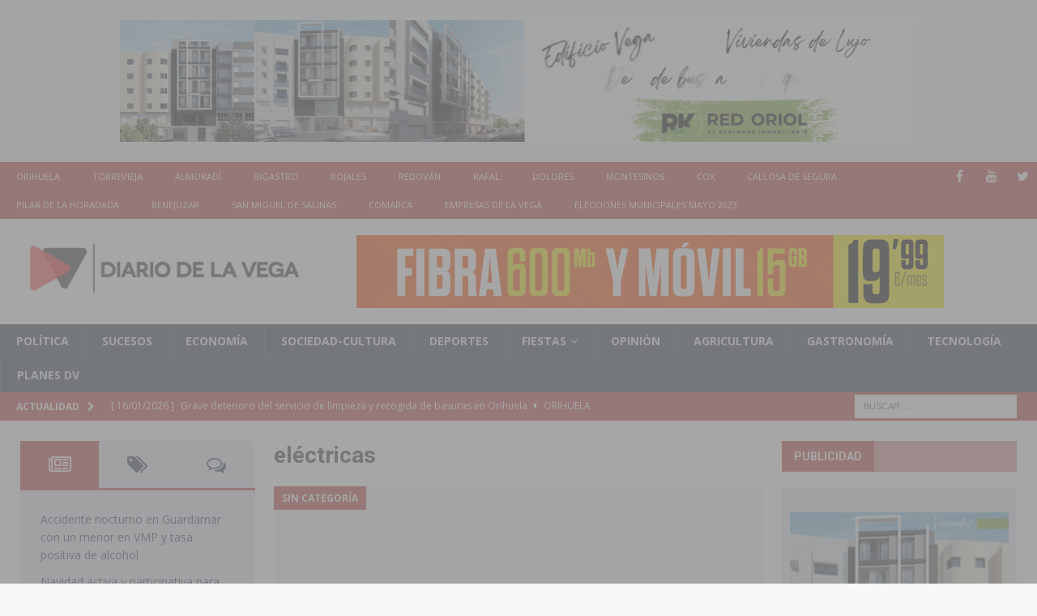

--- FILE ---
content_type: text/html; charset=UTF-8
request_url: https://www.diariodelavega.com/tag/electricas/
body_size: 35369
content:
<!DOCTYPE html>
<html class="no-js mh-two-sb" lang="es">
<head>
<meta charset="UTF-8">
<meta name="viewport" content="width=device-width, initial-scale=1.0">
<link rel="profile" href="https://gmpg.org/xfn/11" />
<!-- Google Analytics Local by Webcraftic Local Google Analytics -->
<script>
(function(i,s,o,g,r,a,m){i['GoogleAnalyticsObject']=r;i[r]=i[r]||function(){
            (i[r].q=i[r].q||[]).push(arguments)},i[r].l=1*new Date();a=s.createElement(o),
            m=s.getElementsByTagName(o)[0];a.async=1;a.src=g;m.parentNode.insertBefore(a,m)
            })(window,document,'script','https://www.diariodelavega.com/wp-content/uploads/wga-cache/local-ga.js','ga');
ga('create', 'UA-36877899-1', 'auto');
ga('send', 'pageview');
</script>
<!-- end Google Analytics Local by Webcraftic Local Google Analytics -->
<title>eléctricas &#8211; Diario de la Vega</title>
<meta name='robots' content='max-image-preview:large' />
<link rel='dns-prefetch' href='//www.diariodelavega.com' />
<link rel='dns-prefetch' href='//www.googletagmanager.com' />
<link rel='dns-prefetch' href='//stats.wp.com' />
<link rel='dns-prefetch' href='//fonts.googleapis.com' />
<link rel='dns-prefetch' href='//v0.wordpress.com' />
<link rel='preconnect' href='//i0.wp.com' />
<link rel='preconnect' href='//c0.wp.com' />
<link rel="alternate" type="application/rss+xml" title="Diario de la Vega &raquo; Feed" href="https://www.diariodelavega.com/feed/" />
<link rel="alternate" type="application/rss+xml" title="Diario de la Vega &raquo; Feed de los comentarios" href="https://www.diariodelavega.com/comments/feed/" />
<link rel="alternate" type="text/calendar" title="Diario de la Vega &raquo; iCal Feed" href="https://www.diariodelavega.com/eventos/?ical=1" />
<link rel="alternate" type="application/rss+xml" title="Diario de la Vega &raquo; Etiqueta eléctricas del feed" href="https://www.diariodelavega.com/tag/electricas/feed/" />
		<!-- This site uses the Google Analytics by MonsterInsights plugin v9.11.1 - Using Analytics tracking - https://www.monsterinsights.com/ -->
							<script src="//www.googletagmanager.com/gtag/js?id=G-DLEHK4QZRQ"  data-cfasync="false" data-wpfc-render="false" type="text/javascript" async></script>
			<script data-cfasync="false" data-wpfc-render="false" type="text/javascript">
				var mi_version = '9.11.1';
				var mi_track_user = true;
				var mi_no_track_reason = '';
								var MonsterInsightsDefaultLocations = {"page_location":"https:\/\/www.diariodelavega.com\/tag\/electricas\/"};
								if ( typeof MonsterInsightsPrivacyGuardFilter === 'function' ) {
					var MonsterInsightsLocations = (typeof MonsterInsightsExcludeQuery === 'object') ? MonsterInsightsPrivacyGuardFilter( MonsterInsightsExcludeQuery ) : MonsterInsightsPrivacyGuardFilter( MonsterInsightsDefaultLocations );
				} else {
					var MonsterInsightsLocations = (typeof MonsterInsightsExcludeQuery === 'object') ? MonsterInsightsExcludeQuery : MonsterInsightsDefaultLocations;
				}

								var disableStrs = [
										'ga-disable-G-DLEHK4QZRQ',
									];

				/* Function to detect opted out users */
				function __gtagTrackerIsOptedOut() {
					for (var index = 0; index < disableStrs.length; index++) {
						if (document.cookie.indexOf(disableStrs[index] + '=true') > -1) {
							return true;
						}
					}

					return false;
				}

				/* Disable tracking if the opt-out cookie exists. */
				if (__gtagTrackerIsOptedOut()) {
					for (var index = 0; index < disableStrs.length; index++) {
						window[disableStrs[index]] = true;
					}
				}

				/* Opt-out function */
				function __gtagTrackerOptout() {
					for (var index = 0; index < disableStrs.length; index++) {
						document.cookie = disableStrs[index] + '=true; expires=Thu, 31 Dec 2099 23:59:59 UTC; path=/';
						window[disableStrs[index]] = true;
					}
				}

				if ('undefined' === typeof gaOptout) {
					function gaOptout() {
						__gtagTrackerOptout();
					}
				}
								window.dataLayer = window.dataLayer || [];

				window.MonsterInsightsDualTracker = {
					helpers: {},
					trackers: {},
				};
				if (mi_track_user) {
					function __gtagDataLayer() {
						dataLayer.push(arguments);
					}

					function __gtagTracker(type, name, parameters) {
						if (!parameters) {
							parameters = {};
						}

						if (parameters.send_to) {
							__gtagDataLayer.apply(null, arguments);
							return;
						}

						if (type === 'event') {
														parameters.send_to = monsterinsights_frontend.v4_id;
							var hookName = name;
							if (typeof parameters['event_category'] !== 'undefined') {
								hookName = parameters['event_category'] + ':' + name;
							}

							if (typeof MonsterInsightsDualTracker.trackers[hookName] !== 'undefined') {
								MonsterInsightsDualTracker.trackers[hookName](parameters);
							} else {
								__gtagDataLayer('event', name, parameters);
							}
							
						} else {
							__gtagDataLayer.apply(null, arguments);
						}
					}

					__gtagTracker('js', new Date());
					__gtagTracker('set', {
						'developer_id.dZGIzZG': true,
											});
					if ( MonsterInsightsLocations.page_location ) {
						__gtagTracker('set', MonsterInsightsLocations);
					}
										__gtagTracker('config', 'G-DLEHK4QZRQ', {"forceSSL":"true","link_attribution":"true"} );
										window.gtag = __gtagTracker;										(function () {
						/* https://developers.google.com/analytics/devguides/collection/analyticsjs/ */
						/* ga and __gaTracker compatibility shim. */
						var noopfn = function () {
							return null;
						};
						var newtracker = function () {
							return new Tracker();
						};
						var Tracker = function () {
							return null;
						};
						var p = Tracker.prototype;
						p.get = noopfn;
						p.set = noopfn;
						p.send = function () {
							var args = Array.prototype.slice.call(arguments);
							args.unshift('send');
							__gaTracker.apply(null, args);
						};
						var __gaTracker = function () {
							var len = arguments.length;
							if (len === 0) {
								return;
							}
							var f = arguments[len - 1];
							if (typeof f !== 'object' || f === null || typeof f.hitCallback !== 'function') {
								if ('send' === arguments[0]) {
									var hitConverted, hitObject = false, action;
									if ('event' === arguments[1]) {
										if ('undefined' !== typeof arguments[3]) {
											hitObject = {
												'eventAction': arguments[3],
												'eventCategory': arguments[2],
												'eventLabel': arguments[4],
												'value': arguments[5] ? arguments[5] : 1,
											}
										}
									}
									if ('pageview' === arguments[1]) {
										if ('undefined' !== typeof arguments[2]) {
											hitObject = {
												'eventAction': 'page_view',
												'page_path': arguments[2],
											}
										}
									}
									if (typeof arguments[2] === 'object') {
										hitObject = arguments[2];
									}
									if (typeof arguments[5] === 'object') {
										Object.assign(hitObject, arguments[5]);
									}
									if ('undefined' !== typeof arguments[1].hitType) {
										hitObject = arguments[1];
										if ('pageview' === hitObject.hitType) {
											hitObject.eventAction = 'page_view';
										}
									}
									if (hitObject) {
										action = 'timing' === arguments[1].hitType ? 'timing_complete' : hitObject.eventAction;
										hitConverted = mapArgs(hitObject);
										__gtagTracker('event', action, hitConverted);
									}
								}
								return;
							}

							function mapArgs(args) {
								var arg, hit = {};
								var gaMap = {
									'eventCategory': 'event_category',
									'eventAction': 'event_action',
									'eventLabel': 'event_label',
									'eventValue': 'event_value',
									'nonInteraction': 'non_interaction',
									'timingCategory': 'event_category',
									'timingVar': 'name',
									'timingValue': 'value',
									'timingLabel': 'event_label',
									'page': 'page_path',
									'location': 'page_location',
									'title': 'page_title',
									'referrer' : 'page_referrer',
								};
								for (arg in args) {
																		if (!(!args.hasOwnProperty(arg) || !gaMap.hasOwnProperty(arg))) {
										hit[gaMap[arg]] = args[arg];
									} else {
										hit[arg] = args[arg];
									}
								}
								return hit;
							}

							try {
								f.hitCallback();
							} catch (ex) {
							}
						};
						__gaTracker.create = newtracker;
						__gaTracker.getByName = newtracker;
						__gaTracker.getAll = function () {
							return [];
						};
						__gaTracker.remove = noopfn;
						__gaTracker.loaded = true;
						window['__gaTracker'] = __gaTracker;
					})();
									} else {
										console.log("");
					(function () {
						function __gtagTracker() {
							return null;
						}

						window['__gtagTracker'] = __gtagTracker;
						window['gtag'] = __gtagTracker;
					})();
									}
			</script>
							<!-- / Google Analytics by MonsterInsights -->
		<style id='wp-img-auto-sizes-contain-inline-css' type='text/css'>
img:is([sizes=auto i],[sizes^="auto," i]){contain-intrinsic-size:3000px 1500px}
/*# sourceURL=wp-img-auto-sizes-contain-inline-css */
</style>
<link rel='stylesheet' id='twb-open-sans-css' href='https://fonts.googleapis.com/css?family=Open+Sans%3A300%2C400%2C500%2C600%2C700%2C800&#038;display=swap&#038;ver=7477f5402d3e48e0543f08f992c4a32c' type='text/css' media='all' />
<link rel='stylesheet' id='twbbwg-global-css' href='https://www.diariodelavega.com/wp-content/plugins/photo-gallery/booster/assets/css/global.css?ver=1.0.0' type='text/css' media='all' />
<style id='wp-emoji-styles-inline-css' type='text/css'>

	img.wp-smiley, img.emoji {
		display: inline !important;
		border: none !important;
		box-shadow: none !important;
		height: 1em !important;
		width: 1em !important;
		margin: 0 0.07em !important;
		vertical-align: -0.1em !important;
		background: none !important;
		padding: 0 !important;
	}
/*# sourceURL=wp-emoji-styles-inline-css */
</style>
<link rel='stylesheet' id='wp-block-library-css' href='https://c0.wp.com/c/6.9/wp-includes/css/dist/block-library/style.min.css' type='text/css' media='all' />
<style id='global-styles-inline-css' type='text/css'>
:root{--wp--preset--aspect-ratio--square: 1;--wp--preset--aspect-ratio--4-3: 4/3;--wp--preset--aspect-ratio--3-4: 3/4;--wp--preset--aspect-ratio--3-2: 3/2;--wp--preset--aspect-ratio--2-3: 2/3;--wp--preset--aspect-ratio--16-9: 16/9;--wp--preset--aspect-ratio--9-16: 9/16;--wp--preset--color--black: #000000;--wp--preset--color--cyan-bluish-gray: #abb8c3;--wp--preset--color--white: #ffffff;--wp--preset--color--pale-pink: #f78da7;--wp--preset--color--vivid-red: #cf2e2e;--wp--preset--color--luminous-vivid-orange: #ff6900;--wp--preset--color--luminous-vivid-amber: #fcb900;--wp--preset--color--light-green-cyan: #7bdcb5;--wp--preset--color--vivid-green-cyan: #00d084;--wp--preset--color--pale-cyan-blue: #8ed1fc;--wp--preset--color--vivid-cyan-blue: #0693e3;--wp--preset--color--vivid-purple: #9b51e0;--wp--preset--gradient--vivid-cyan-blue-to-vivid-purple: linear-gradient(135deg,rgb(6,147,227) 0%,rgb(155,81,224) 100%);--wp--preset--gradient--light-green-cyan-to-vivid-green-cyan: linear-gradient(135deg,rgb(122,220,180) 0%,rgb(0,208,130) 100%);--wp--preset--gradient--luminous-vivid-amber-to-luminous-vivid-orange: linear-gradient(135deg,rgb(252,185,0) 0%,rgb(255,105,0) 100%);--wp--preset--gradient--luminous-vivid-orange-to-vivid-red: linear-gradient(135deg,rgb(255,105,0) 0%,rgb(207,46,46) 100%);--wp--preset--gradient--very-light-gray-to-cyan-bluish-gray: linear-gradient(135deg,rgb(238,238,238) 0%,rgb(169,184,195) 100%);--wp--preset--gradient--cool-to-warm-spectrum: linear-gradient(135deg,rgb(74,234,220) 0%,rgb(151,120,209) 20%,rgb(207,42,186) 40%,rgb(238,44,130) 60%,rgb(251,105,98) 80%,rgb(254,248,76) 100%);--wp--preset--gradient--blush-light-purple: linear-gradient(135deg,rgb(255,206,236) 0%,rgb(152,150,240) 100%);--wp--preset--gradient--blush-bordeaux: linear-gradient(135deg,rgb(254,205,165) 0%,rgb(254,45,45) 50%,rgb(107,0,62) 100%);--wp--preset--gradient--luminous-dusk: linear-gradient(135deg,rgb(255,203,112) 0%,rgb(199,81,192) 50%,rgb(65,88,208) 100%);--wp--preset--gradient--pale-ocean: linear-gradient(135deg,rgb(255,245,203) 0%,rgb(182,227,212) 50%,rgb(51,167,181) 100%);--wp--preset--gradient--electric-grass: linear-gradient(135deg,rgb(202,248,128) 0%,rgb(113,206,126) 100%);--wp--preset--gradient--midnight: linear-gradient(135deg,rgb(2,3,129) 0%,rgb(40,116,252) 100%);--wp--preset--font-size--small: 13px;--wp--preset--font-size--medium: 20px;--wp--preset--font-size--large: 36px;--wp--preset--font-size--x-large: 42px;--wp--preset--spacing--20: 0.44rem;--wp--preset--spacing--30: 0.67rem;--wp--preset--spacing--40: 1rem;--wp--preset--spacing--50: 1.5rem;--wp--preset--spacing--60: 2.25rem;--wp--preset--spacing--70: 3.38rem;--wp--preset--spacing--80: 5.06rem;--wp--preset--shadow--natural: 6px 6px 9px rgba(0, 0, 0, 0.2);--wp--preset--shadow--deep: 12px 12px 50px rgba(0, 0, 0, 0.4);--wp--preset--shadow--sharp: 6px 6px 0px rgba(0, 0, 0, 0.2);--wp--preset--shadow--outlined: 6px 6px 0px -3px rgb(255, 255, 255), 6px 6px rgb(0, 0, 0);--wp--preset--shadow--crisp: 6px 6px 0px rgb(0, 0, 0);}:where(.is-layout-flex){gap: 0.5em;}:where(.is-layout-grid){gap: 0.5em;}body .is-layout-flex{display: flex;}.is-layout-flex{flex-wrap: wrap;align-items: center;}.is-layout-flex > :is(*, div){margin: 0;}body .is-layout-grid{display: grid;}.is-layout-grid > :is(*, div){margin: 0;}:where(.wp-block-columns.is-layout-flex){gap: 2em;}:where(.wp-block-columns.is-layout-grid){gap: 2em;}:where(.wp-block-post-template.is-layout-flex){gap: 1.25em;}:where(.wp-block-post-template.is-layout-grid){gap: 1.25em;}.has-black-color{color: var(--wp--preset--color--black) !important;}.has-cyan-bluish-gray-color{color: var(--wp--preset--color--cyan-bluish-gray) !important;}.has-white-color{color: var(--wp--preset--color--white) !important;}.has-pale-pink-color{color: var(--wp--preset--color--pale-pink) !important;}.has-vivid-red-color{color: var(--wp--preset--color--vivid-red) !important;}.has-luminous-vivid-orange-color{color: var(--wp--preset--color--luminous-vivid-orange) !important;}.has-luminous-vivid-amber-color{color: var(--wp--preset--color--luminous-vivid-amber) !important;}.has-light-green-cyan-color{color: var(--wp--preset--color--light-green-cyan) !important;}.has-vivid-green-cyan-color{color: var(--wp--preset--color--vivid-green-cyan) !important;}.has-pale-cyan-blue-color{color: var(--wp--preset--color--pale-cyan-blue) !important;}.has-vivid-cyan-blue-color{color: var(--wp--preset--color--vivid-cyan-blue) !important;}.has-vivid-purple-color{color: var(--wp--preset--color--vivid-purple) !important;}.has-black-background-color{background-color: var(--wp--preset--color--black) !important;}.has-cyan-bluish-gray-background-color{background-color: var(--wp--preset--color--cyan-bluish-gray) !important;}.has-white-background-color{background-color: var(--wp--preset--color--white) !important;}.has-pale-pink-background-color{background-color: var(--wp--preset--color--pale-pink) !important;}.has-vivid-red-background-color{background-color: var(--wp--preset--color--vivid-red) !important;}.has-luminous-vivid-orange-background-color{background-color: var(--wp--preset--color--luminous-vivid-orange) !important;}.has-luminous-vivid-amber-background-color{background-color: var(--wp--preset--color--luminous-vivid-amber) !important;}.has-light-green-cyan-background-color{background-color: var(--wp--preset--color--light-green-cyan) !important;}.has-vivid-green-cyan-background-color{background-color: var(--wp--preset--color--vivid-green-cyan) !important;}.has-pale-cyan-blue-background-color{background-color: var(--wp--preset--color--pale-cyan-blue) !important;}.has-vivid-cyan-blue-background-color{background-color: var(--wp--preset--color--vivid-cyan-blue) !important;}.has-vivid-purple-background-color{background-color: var(--wp--preset--color--vivid-purple) !important;}.has-black-border-color{border-color: var(--wp--preset--color--black) !important;}.has-cyan-bluish-gray-border-color{border-color: var(--wp--preset--color--cyan-bluish-gray) !important;}.has-white-border-color{border-color: var(--wp--preset--color--white) !important;}.has-pale-pink-border-color{border-color: var(--wp--preset--color--pale-pink) !important;}.has-vivid-red-border-color{border-color: var(--wp--preset--color--vivid-red) !important;}.has-luminous-vivid-orange-border-color{border-color: var(--wp--preset--color--luminous-vivid-orange) !important;}.has-luminous-vivid-amber-border-color{border-color: var(--wp--preset--color--luminous-vivid-amber) !important;}.has-light-green-cyan-border-color{border-color: var(--wp--preset--color--light-green-cyan) !important;}.has-vivid-green-cyan-border-color{border-color: var(--wp--preset--color--vivid-green-cyan) !important;}.has-pale-cyan-blue-border-color{border-color: var(--wp--preset--color--pale-cyan-blue) !important;}.has-vivid-cyan-blue-border-color{border-color: var(--wp--preset--color--vivid-cyan-blue) !important;}.has-vivid-purple-border-color{border-color: var(--wp--preset--color--vivid-purple) !important;}.has-vivid-cyan-blue-to-vivid-purple-gradient-background{background: var(--wp--preset--gradient--vivid-cyan-blue-to-vivid-purple) !important;}.has-light-green-cyan-to-vivid-green-cyan-gradient-background{background: var(--wp--preset--gradient--light-green-cyan-to-vivid-green-cyan) !important;}.has-luminous-vivid-amber-to-luminous-vivid-orange-gradient-background{background: var(--wp--preset--gradient--luminous-vivid-amber-to-luminous-vivid-orange) !important;}.has-luminous-vivid-orange-to-vivid-red-gradient-background{background: var(--wp--preset--gradient--luminous-vivid-orange-to-vivid-red) !important;}.has-very-light-gray-to-cyan-bluish-gray-gradient-background{background: var(--wp--preset--gradient--very-light-gray-to-cyan-bluish-gray) !important;}.has-cool-to-warm-spectrum-gradient-background{background: var(--wp--preset--gradient--cool-to-warm-spectrum) !important;}.has-blush-light-purple-gradient-background{background: var(--wp--preset--gradient--blush-light-purple) !important;}.has-blush-bordeaux-gradient-background{background: var(--wp--preset--gradient--blush-bordeaux) !important;}.has-luminous-dusk-gradient-background{background: var(--wp--preset--gradient--luminous-dusk) !important;}.has-pale-ocean-gradient-background{background: var(--wp--preset--gradient--pale-ocean) !important;}.has-electric-grass-gradient-background{background: var(--wp--preset--gradient--electric-grass) !important;}.has-midnight-gradient-background{background: var(--wp--preset--gradient--midnight) !important;}.has-small-font-size{font-size: var(--wp--preset--font-size--small) !important;}.has-medium-font-size{font-size: var(--wp--preset--font-size--medium) !important;}.has-large-font-size{font-size: var(--wp--preset--font-size--large) !important;}.has-x-large-font-size{font-size: var(--wp--preset--font-size--x-large) !important;}
/*# sourceURL=global-styles-inline-css */
</style>

<style id='classic-theme-styles-inline-css' type='text/css'>
/*! This file is auto-generated */
.wp-block-button__link{color:#fff;background-color:#32373c;border-radius:9999px;box-shadow:none;text-decoration:none;padding:calc(.667em + 2px) calc(1.333em + 2px);font-size:1.125em}.wp-block-file__button{background:#32373c;color:#fff;text-decoration:none}
/*# sourceURL=/wp-includes/css/classic-themes.min.css */
</style>
<link rel='stylesheet' id='fvp-frontend-css' href='https://www.diariodelavega.com/wp-content/plugins/featured-video-plus/styles/frontend.css?ver=2.3.3' type='text/css' media='all' />
<link rel='stylesheet' id='bwg_fonts-css' href='https://www.diariodelavega.com/wp-content/plugins/photo-gallery/css/bwg-fonts/fonts.css?ver=0.0.1' type='text/css' media='all' />
<link rel='stylesheet' id='sumoselect-css' href='https://www.diariodelavega.com/wp-content/plugins/photo-gallery/css/sumoselect.min.css?ver=3.4.6' type='text/css' media='all' />
<link rel='stylesheet' id='mCustomScrollbar-css' href='https://www.diariodelavega.com/wp-content/plugins/photo-gallery/css/jquery.mCustomScrollbar.min.css?ver=3.1.5' type='text/css' media='all' />
<link rel='stylesheet' id='bwg_frontend-css' href='https://www.diariodelavega.com/wp-content/plugins/photo-gallery/css/styles.min.css?ver=1.8.35' type='text/css' media='all' />
<link rel='stylesheet' id='widgetopts-styles-css' href='https://www.diariodelavega.com/wp-content/plugins/widget-options/assets/css/widget-options.css?ver=4.1.3' type='text/css' media='all' />
<link rel='stylesheet' id='mh-magazine-css' href='https://www.diariodelavega.com/wp-content/themes/mh-magazine/style.css?ver=3.5.0' type='text/css' media='all' />
<link rel='stylesheet' id='mh-font-awesome-css' href='https://www.diariodelavega.com/wp-content/themes/mh-magazine/includes/font-awesome.min.css' type='text/css' media='all' />
<link rel='stylesheet' id='mh-google-fonts-css' href='https://fonts.googleapis.com/css?family=Open+Sans:300,400,400italic,600,700%7cRoboto:300,400,400italic,600,700' type='text/css' media='all' />
<script type="text/javascript" src="https://c0.wp.com/c/6.9/wp-includes/js/jquery/jquery.min.js" id="jquery-core-js"></script>
<script type="text/javascript" src="https://c0.wp.com/c/6.9/wp-includes/js/jquery/jquery-migrate.min.js" id="jquery-migrate-js"></script>
<script type="text/javascript" src="https://www.diariodelavega.com/wp-content/plugins/photo-gallery/booster/assets/js/circle-progress.js?ver=1.2.2" id="twbbwg-circle-js"></script>
<script type="text/javascript" id="twbbwg-global-js-extra">
/* <![CDATA[ */
var twb = {"nonce":"29571451df","ajax_url":"https://www.diariodelavega.com/wp-admin/admin-ajax.php","plugin_url":"https://www.diariodelavega.com/wp-content/plugins/photo-gallery/booster","href":"https://www.diariodelavega.com/wp-admin/admin.php?page=twbbwg_photo-gallery"};
var twb = {"nonce":"29571451df","ajax_url":"https://www.diariodelavega.com/wp-admin/admin-ajax.php","plugin_url":"https://www.diariodelavega.com/wp-content/plugins/photo-gallery/booster","href":"https://www.diariodelavega.com/wp-admin/admin.php?page=twbbwg_photo-gallery"};
//# sourceURL=twbbwg-global-js-extra
/* ]]> */
</script>
<script type="text/javascript" src="https://www.diariodelavega.com/wp-content/plugins/photo-gallery/booster/assets/js/global.js?ver=1.0.0" id="twbbwg-global-js"></script>
<script type="text/javascript" src="https://www.diariodelavega.com/wp-content/plugins/google-analytics-for-wordpress/assets/js/frontend-gtag.min.js?ver=9.11.1" id="monsterinsights-frontend-script-js" async="async" data-wp-strategy="async"></script>
<script data-cfasync="false" data-wpfc-render="false" type="text/javascript" id='monsterinsights-frontend-script-js-extra'>/* <![CDATA[ */
var monsterinsights_frontend = {"js_events_tracking":"true","download_extensions":"doc,pdf,ppt,zip,xls,docx,pptx,xlsx,jpg,gif,png","inbound_paths":"[{\"path\":\"\\\/go\\\/\",\"label\":\"affiliate\"},{\"path\":\"\\\/recommend\\\/\",\"label\":\"affiliate\"}]","home_url":"https:\/\/www.diariodelavega.com","hash_tracking":"false","v4_id":"G-DLEHK4QZRQ"};/* ]]> */
</script>
<script type="text/javascript" src="https://www.diariodelavega.com/wp-content/plugins/featured-video-plus/js/jquery.fitvids.min.js?ver=master-2015-08" id="jquery.fitvids-js"></script>
<script type="text/javascript" id="fvp-frontend-js-extra">
/* <![CDATA[ */
var fvpdata = {"ajaxurl":"https://www.diariodelavega.com/wp-admin/admin-ajax.php","nonce":"1cf1863b46","fitvids":"1","dynamic":"","overlay":"","opacity":"0.75","color":"b","width":"640"};
//# sourceURL=fvp-frontend-js-extra
/* ]]> */
</script>
<script type="text/javascript" src="https://www.diariodelavega.com/wp-content/plugins/featured-video-plus/js/frontend.min.js?ver=2.3.3" id="fvp-frontend-js"></script>
<script type="text/javascript" src="https://www.diariodelavega.com/wp-content/plugins/itro-popup/scripts/itro-scripts.js?ver=7477f5402d3e48e0543f08f992c4a32c" id="itro-scripts-js"></script>
<script type="text/javascript" src="https://www.diariodelavega.com/wp-content/plugins/photo-gallery/js/jquery.sumoselect.min.js?ver=3.4.6" id="sumoselect-js"></script>
<script type="text/javascript" src="https://www.diariodelavega.com/wp-content/plugins/photo-gallery/js/tocca.min.js?ver=2.0.9" id="bwg_mobile-js"></script>
<script type="text/javascript" src="https://www.diariodelavega.com/wp-content/plugins/photo-gallery/js/jquery.mCustomScrollbar.concat.min.js?ver=3.1.5" id="mCustomScrollbar-js"></script>
<script type="text/javascript" src="https://www.diariodelavega.com/wp-content/plugins/photo-gallery/js/jquery.fullscreen.min.js?ver=0.6.0" id="jquery-fullscreen-js"></script>
<script type="text/javascript" id="bwg_frontend-js-extra">
/* <![CDATA[ */
var bwg_objectsL10n = {"bwg_field_required":"este campo es obligatorio.","bwg_mail_validation":"Esta no es una direcci\u00f3n de correo electr\u00f3nico v\u00e1lida.","bwg_search_result":"No hay im\u00e1genes que coincidan con tu b\u00fasqueda.","bwg_select_tag":"Seleccionar la etiqueta","bwg_order_by":"Ordenar por","bwg_search":"Buscar","bwg_show_ecommerce":"Mostrar el comercio electr\u00f3nico","bwg_hide_ecommerce":"Ocultar el comercio electr\u00f3nico","bwg_show_comments":"Restaurar","bwg_hide_comments":"Ocultar comentarios","bwg_restore":"Restaurar","bwg_maximize":"Maximizar","bwg_fullscreen":"Pantalla completa","bwg_exit_fullscreen":"Salir de pantalla completa","bwg_search_tag":"BUSCAR...","bwg_tag_no_match":"No se han encontrado etiquetas","bwg_all_tags_selected":"Todas las etiquetas seleccionadas","bwg_tags_selected":"etiqueta seleccionada","play":"Reproducir","pause":"Pausa","is_pro":"","bwg_play":"Reproducir","bwg_pause":"Pausa","bwg_hide_info":"Anterior informaci\u00f3n","bwg_show_info":"Mostrar info","bwg_hide_rating":"Ocultar las valoraciones","bwg_show_rating":"Mostrar la valoraci\u00f3n","ok":"Aceptar","cancel":"Cancelar","select_all":"Seleccionar todo","lazy_load":"0","lazy_loader":"https://www.diariodelavega.com/wp-content/plugins/photo-gallery/images/ajax_loader.png","front_ajax":"0","bwg_tag_see_all":"Ver todas las etiquetas","bwg_tag_see_less":"Ver menos etiquetas"};
//# sourceURL=bwg_frontend-js-extra
/* ]]> */
</script>
<script type="text/javascript" src="https://www.diariodelavega.com/wp-content/plugins/photo-gallery/js/scripts.min.js?ver=1.8.35" id="bwg_frontend-js"></script>
<script type="text/javascript" src="https://www.diariodelavega.com/wp-content/themes/mh-magazine/js/scripts.js?ver=7477f5402d3e48e0543f08f992c4a32c" id="mh-scripts-js"></script>

<!-- Fragmento de código de la etiqueta de Google (gtag.js) añadida por Site Kit -->
<!-- Fragmento de código de Google Analytics añadido por Site Kit -->
<script type="text/javascript" src="https://www.googletagmanager.com/gtag/js?id=GT-T5RN75L" id="google_gtagjs-js" async></script>
<script type="text/javascript" id="google_gtagjs-js-after">
/* <![CDATA[ */
window.dataLayer = window.dataLayer || [];function gtag(){dataLayer.push(arguments);}
gtag("set","linker",{"domains":["www.diariodelavega.com"]});
gtag("js", new Date());
gtag("set", "developer_id.dZTNiMT", true);
gtag("config", "GT-T5RN75L");
//# sourceURL=google_gtagjs-js-after
/* ]]> */
</script>
<link rel="https://api.w.org/" href="https://www.diariodelavega.com/wp-json/" /><link rel="alternate" title="JSON" type="application/json" href="https://www.diariodelavega.com/wp-json/wp/v2/tags/5850" /><link rel="EditURI" type="application/rsd+xml" title="RSD" href="https://www.diariodelavega.com/xmlrpc.php?rsd" />


<!-- This site is using AdRotate v5.17.1 to display their advertisements - https://ajdg.solutions/ -->
<!-- AdRotate CSS -->
<style type="text/css" media="screen">
	.g { margin:0px; padding:0px; overflow:hidden; line-height:1; zoom:1; }
	.g img { height:auto; }
	.g-col { position:relative; float:left; }
	.g-col:first-child { margin-left: 0; }
	.g-col:last-child { margin-right: 0; }
	.g-13 {  margin: 0 auto; }
	.g-14 {  margin: 0 auto; }
	.g-21 { width:100%; max-width:984px; height:100%; max-height:320px; margin: 0 auto; }
	.g-22 { margin:0px;  width:100%; max-width:728px; height:100%; max-height:220px; }
	.g-24 {  margin: 0 auto; }
	.g-26 { width:100%; max-width:728px; height:100%; max-height:300px; margin: 0 auto; }
	.g-27 {  margin: 0 auto; }
	.g-28 {  margin: 0 auto; }
	.g-30 { width:100%; max-width:300px; height:100%; max-height:450px; margin: 0 auto; }
	.g-31 { width:100%; max-width:300px; height:100%; max-height:600px; margin: 0 auto; }
	.g-32 { width:100%; max-width:300px; height:100%; max-height:600px; margin: 0 auto; }
	.g-33 { width:100%; max-width:300px; height:100%; max-height:600px; margin: 0 auto; }
	.g-34 { width:100%; max-width:300px; height:100%; max-height:600px; margin: 0 auto; }
	.g-35 { width:100%; max-width:300px; height:100%; max-height:600px; margin: 0 auto; }
	.g-36 { width:100%; max-width:300px; height:100%; max-height:600px; margin: 0 auto; }
	.g-37 { width:100%; max-width:300px; height:100%; max-height:600px; margin: 0 auto; }
	.g-38 { margin:0px;  width:100%; max-width:728px; height:100%; max-height:220px; }
	.g-39 { width:100%; max-width:300px; height:100%; max-height:600px; margin: 0 auto; }
	.g-40 {  margin: 0 auto; }
	.g-41 {  margin: 0 auto; }
	.g-42 {  margin: 0 auto; }
	.g-43 {  margin: 0 auto; }
	.g-44 {  margin: 0 auto; }
	.g-45 {  margin: 0 auto; }
	.g-46 {  margin: 0 auto; }
	.g-50 { margin:0px;  width:100%; max-width:728px; height:100%; max-height:90px; }
	@media only screen and (max-width: 480px) {
		.g-col, .g-dyn, .g-single { width:100%; margin-left:0; margin-right:0; }
	}
</style>
<!-- /AdRotate CSS -->

<meta name="generator" content="Site Kit by Google 1.170.0" /><script src="https://cookie21.com/app/js/load"></script>
<script>cookie21LoadDoc('xmFvcDnVyupcHEYxEe1uFjpTIP1uVmB8bGOxQkZYnZFzaedaHpRiApTjObaCWbxnwrtMbWJ2YKH')</script>
<meta name="tec-api-version" content="v1"><meta name="tec-api-origin" content="https://www.diariodelavega.com"><link rel="alternate" href="https://www.diariodelavega.com/wp-json/tribe/events/v1/events/?tags=electricas" />	<style>img#wpstats{display:none}</style>
		<style type="text/css">
@media screen and (max-width: 620px) {
	.mh-posts-lineup-widget{ display:block !important;}
	.mh-slider-widget{ display:none !important;}
	a.link-list{
		font-size:14px !important;
		line-height:16px !important;
	
	}
}
.cookie21CookiesFloat{
	position:fixed;
	left:10px;
	bottom:10px;
}
.servicios img{
	width: 90% !important;
	height:auto !important;
	display:block;
	margin:auto;
}
.google-auto-placed{
	display:none !important;
}
</style>
<style type="text/css">
.mh-navigation li:hover, .mh-navigation ul li:hover > ul, .mh-main-nav-wrap, .mh-main-nav, .mh-social-nav li a:hover, .entry-tags li, .mh-slider-caption, .mh-widget-col-1 .mh-slider-caption, .mh-widget-col-1 .mh-posts-lineup-caption, .mh-carousel-layout1, .mh-spotlight-widget, .mh-social-widget li a, .mh-author-bio-widget, .mh-footer-widget .mh-tab-comment-excerpt, .mh-nip-item:hover .mh-nip-overlay, .mh-widget .tagcloud a, .mh-footer-widget .tagcloud a, .mh-footer, .mh-copyright-wrap, input[type=submit]:hover, #infinite-handle span:hover { background: #333f49; }
.mh-extra-nav-bg { background: rgba(51, 63, 73, 0.2); }
.mh-slider-caption, .mh-posts-stacked-title, .mh-posts-lineup-caption { background: #333f49; background: rgba(51, 63, 73, 0.8); }
@media screen and (max-width: 900px) { #mh-mobile .mh-slider-caption, #mh-mobile .mh-posts-lineup-caption { background: rgba(51, 63, 73, 1); } }
.slicknav_menu, .slicknav_nav ul, #mh-mobile .mh-footer-widget .mh-posts-stacked-overlay { border-color: #333f49; }
.mh-copyright, .mh-copyright a { color: #fff; }
.mh-widget-layout4 .mh-widget-title { background: #c33d40; background: rgba(195, 61, 64, 0.6); }
.mh-preheader, .mh-wide-layout .mh-subheader, .mh-ticker-title, .mh-main-nav li:hover, .mh-footer-nav, .slicknav_menu, .slicknav_btn, .slicknav_nav .slicknav_item:hover, .slicknav_nav a:hover, .mh-back-to-top, .mh-subheading, .entry-tags .fa, .entry-tags li:hover, .mh-widget-layout2 .mh-widget-title, .mh-widget-layout4 .mh-widget-title-inner, .mh-widget-layout4 .mh-footer-widget-title, #mh-mobile .flex-control-paging li a.flex-active, .mh-image-caption, .mh-carousel-layout1 .mh-carousel-caption, .mh-tab-button.active, .mh-tab-button.active:hover, .mh-footer-widget .mh-tab-button.active, .mh-social-widget li:hover a, .mh-footer-widget .mh-social-widget li a, .mh-footer-widget .mh-author-bio-widget, .tagcloud a:hover, .mh-widget .tagcloud a:hover, .mh-footer-widget .tagcloud a:hover, .mh-posts-stacked-meta, .page-numbers:hover, .mh-loop-pagination .current, .mh-comments-pagination .current, .pagelink, a:hover .pagelink, input[type=submit], #infinite-handle span { background: #c33d40; }
.mh-main-nav-wrap .slicknav_nav ul, blockquote, .mh-widget-layout1 .mh-widget-title, .mh-widget-layout3 .mh-widget-title, #mh-mobile .mh-slider-caption, .mh-carousel-layout1, .mh-spotlight-widget, .mh-author-bio-widget, .mh-author-bio-title, .mh-author-bio-image-frame, .mh-video-widget, .mh-tab-buttons, .bypostauthor .mh-comment-meta, textarea:hover, input[type=text]:hover, input[type=email]:hover, input[type=tel]:hover, input[type=url]:hover { border-color: #c33d40; }
.mh-dropcap, .mh-carousel-layout1 .flex-direction-nav a, .mh-carousel-layout2 .mh-carousel-caption, .mh-posts-digest-small-category, .mh-posts-lineup-more, .bypostauthor .mh-comment-meta-author:after, .mh-comment-meta-links .comment-reply-link:before, #respond #cancel-comment-reply-link:before { color: #c33d40; }
.mh-subheader, .page-numbers, a .pagelink, .mh-widget-layout3 .mh-widget-title, .mh-widget .search-form, .mh-tab-button, .mh-tab-content, .mh-nip-widget, .mh-magazine-facebook-page-widget, .mh-social-widget, .mh-posts-horizontal-widget, .mh-ad-spot { background: #e9ecf6; }
.mh-tab-post-item { border-color: rgba(255, 255, 255, 0.3); }
.mh-tab-comment-excerpt { background: rgba(255, 255, 255, 0.6); }
body, a, blockquote, blockquote cite, .post .entry-title, .page-title, .entry-content h1, .entry-content h2, .entry-content h3, .entry-content h4, .entry-content h5, .entry-content h6, .wp-caption-text, #respond .comment-reply-title, .mh-widget-layout1 .mh-widget-title, .mh-slider-layout4 .mh-slider-caption, .mh-slider-layout4 .mh-slider-caption a, .mh-slider-layout4 .mh-slider-caption a:hover { color: #333f49; }
#mh-mobile .mh-header-nav li:hover a, .mh-main-nav li a, .mh-extra-nav li:hover a, .mh-footer-nav li:hover a, .mh-social-nav li:hover .fa-mh-social, .mh-main-nav-wrap .slicknav_menu a, .mh-main-nav-wrap .slicknav_menu a:hover, .entry-tags a, .mh-slider-caption, .mh-slider-caption a, .mh-slider-caption a:hover, .mh-spotlight-widget, #mh-mobile .mh-spotlight-widget a, #mh-mobile .mh-spotlight-widget a:hover, .mh-spotlight-widget .mh-spotlight-meta, .mh-posts-stacked-title a, .mh-posts-stacked-title a:hover, .mh-posts-lineup-widget a, .mh-posts-lineup-widget a:hover, .mh-posts-lineup-caption, .mh-footer-widget .mh-tabbed-widget, .mh-footer-widget .mh-tabbed-widget a, .mh-footer-widget .mh-tabbed-widget a:hover, .mh-author-bio-title, .mh-author-bio-text, .mh-social-widget .fa-mh-social, .mh-footer, .mh-footer a, .mh-footer a:hover, .mh-footer .mh-meta, .mh-footer .mh-meta a, .mh-footer .mh-meta a:hover, .mh-widget-layout1 .mh-widget-title.mh-footer-widget-title, .mh-widget-layout1 .mh-widget-title.mh-footer-widget-title a, .mh-widget-layout3 .mh-widget-title.mh-footer-widget-title, .mh-widget-layout3 .mh-widget-title.mh-footer-widget-title a, .mh-copyright, .mh-copyright a, .mh-copyright a:hover, .tagcloud a, .mh-tabbed-widget .tagcloud a, input[type=submit]:hover, #infinite-handle span:hover { color: #e9ecf6; }
.mh-main-nav-wrap .slicknav_menu .slicknav_icon-bar { background: #e9ecf6; }
.mh-header-nav-bottom li a, .mh-social-nav-bottom .fa-mh-social, .mh-boxed-layout .mh-ticker-item-bottom a, .mh-header-date-bottom, .page-numbers, a .pagelink, .mh-widget-layout3 .mh-widget-title, .mh-widget-layout3 .mh-widget-title a, .mh-tabbed-widget, .mh-tabbed-widget a, .mh-posts-horizontal-title a { color: #333f49; }
.mh-meta, .mh-meta a, .mh-breadcrumb, .mh-breadcrumb a, .mh-user-data, .widget_rss .rss-date, .widget_rss cite { color: #607d8b; }
.entry-content a, .mh-comment-content a { color: #c33d40; }
a:hover, .entry-content a:hover, .mh-comment-content a:hover, #respond a:hover, .mh-meta a:hover, .mh-breadcrumb a:hover, .mh-tabbed-widget a:hover { color: #c33d40; }
</style>
<!--[if lt IE 9]>
<script src="https://www.diariodelavega.com/wp-content/themes/mh-magazine/js/css3-mediaqueries.js"></script>
<![endif]-->
<style type="text/css">
h1, h2, h3, h4, h5, h6, .mh-custom-posts-small-title { font-family: "Roboto"; }
</style>
<noscript><style>.lazyload[data-src]{display:none !important;}</style></noscript><style>.lazyload{background-image:none !important;}.lazyload:before{background-image:none !important;}</style>
<!-- Jetpack Open Graph Tags -->
<meta property="og:type" content="website" />
<meta property="og:title" content="eléctricas &#8211; Diario de la Vega" />
<meta property="og:url" content="https://www.diariodelavega.com/tag/electricas/" />
<meta property="og:site_name" content="Diario de la Vega" />
<meta property="og:image" content="https://i0.wp.com/www.diariodelavega.com/wp-content/uploads/2016/12/cropped-favicon.png?fit=512%2C512&#038;ssl=1" />
<meta property="og:image:width" content="512" />
<meta property="og:image:height" content="512" />
<meta property="og:image:alt" content="" />
<meta property="og:locale" content="es_ES" />

<!-- End Jetpack Open Graph Tags -->
<link rel="icon" href="https://i0.wp.com/www.diariodelavega.com/wp-content/uploads/2016/12/cropped-favicon.png?fit=32%2C32&#038;ssl=1" sizes="32x32" />
<link rel="icon" href="https://i0.wp.com/www.diariodelavega.com/wp-content/uploads/2016/12/cropped-favicon.png?fit=192%2C192&#038;ssl=1" sizes="192x192" />
<link rel="apple-touch-icon" href="https://i0.wp.com/www.diariodelavega.com/wp-content/uploads/2016/12/cropped-favicon.png?fit=180%2C180&#038;ssl=1" />
<meta name="msapplication-TileImage" content="https://i0.wp.com/www.diariodelavega.com/wp-content/uploads/2016/12/cropped-favicon.png?fit=270%2C270&#038;ssl=1" />
</head>
<body data-rsssl=1 id="mh-mobile" class="archive tag tag-electricas tag-5850 wp-custom-logo wp-theme-mh-magazine tribe-no-js page-template-mh-magazine mh-wide-layout mh-left-sb mh-loop-layout2 mh-widget-layout4 wpbdp-with-button-styles" itemscope="itemscope" itemtype="http://schema.org/WebPage">
<aside class="mh-container mh-header-widget-1">
<div id="custom_html-2" class="widget_text mh-widget mh-header-1 widget_custom_html"><div class="textwidget custom-html-widget"><div class="mh-ad-spot"><div class="g g-21"><div class="g-dyn a-955 c-1"><a class="gofollow" data-track="OTU1LDIxLDYw" href="https://www.redoriol.com/edificio-vega/" target="_blank"><img src="[data-uri]" data-src="https://i0.wp.com/www.diariodelavega.com/wp-content/uploads/2026/01/DV-VEGA.gif?ssl=1" decoding="async" class="lazyload" /><noscript><img src="https://i0.wp.com/www.diariodelavega.com/wp-content/uploads/2026/01/DV-VEGA.gif?ssl=1" data-eio="l" /></noscript></a></div></div></div></div></div></aside>
<div class="mh-header-nav-mobile clearfix"></div>
	<div class="mh-preheader">
    	<div class="mh-container mh-container-inner mh-row clearfix">
							<div class="mh-header-bar-content mh-header-bar-top-left mh-col-3-4 clearfix">
											<nav class="mh-navigation mh-header-nav mh-header-nav-top clearfix" role="navigation" itemscope="itemscope" itemtype="http://schema.org/SiteNavigationElement">
							<div class="menu-menu-municipios-container"><ul id="menu-menu-municipios" class="menu"><li id="menu-item-34705" class="menu-item menu-item-type-taxonomy menu-item-object-category menu-item-34705"><a href="https://www.diariodelavega.com/category/orihuela/">Orihuela</a></li>
<li id="menu-item-34706" class="menu-item menu-item-type-taxonomy menu-item-object-category menu-item-34706"><a href="https://www.diariodelavega.com/category/torrevieja/">Torrevieja</a></li>
<li id="menu-item-34707" class="menu-item menu-item-type-taxonomy menu-item-object-category menu-item-34707"><a href="https://www.diariodelavega.com/category/almoradi/">Almoradí</a></li>
<li id="menu-item-56068" class="menu-item menu-item-type-taxonomy menu-item-object-category menu-item-56068"><a href="https://www.diariodelavega.com/category/bigastro/">Bigastro</a></li>
<li id="menu-item-34710" class="menu-item menu-item-type-taxonomy menu-item-object-category menu-item-34710"><a href="https://www.diariodelavega.com/category/rojales/">Rojales</a></li>
<li id="menu-item-97739" class="menu-item menu-item-type-taxonomy menu-item-object-category menu-item-97739"><a href="https://www.diariodelavega.com/category/redovan/">Redován</a></li>
<li id="menu-item-41091" class="menu-item menu-item-type-taxonomy menu-item-object-category menu-item-41091"><a href="https://www.diariodelavega.com/category/rafal/">Rafal</a></li>
<li id="menu-item-65330" class="menu-item menu-item-type-taxonomy menu-item-object-category menu-item-65330"><a href="https://www.diariodelavega.com/category/dolores/">Dolores</a></li>
<li id="menu-item-97738" class="menu-item menu-item-type-taxonomy menu-item-object-category menu-item-97738"><a href="https://www.diariodelavega.com/category/montesinos/">Montesinos</a></li>
<li id="menu-item-99528" class="menu-item menu-item-type-taxonomy menu-item-object-category menu-item-99528"><a href="https://www.diariodelavega.com/category/cox/">Cox</a></li>
<li id="menu-item-115554" class="menu-item menu-item-type-taxonomy menu-item-object-category menu-item-115554"><a href="https://www.diariodelavega.com/category/callosa-de-segura/">Callosa de Segura</a></li>
<li id="menu-item-116965" class="menu-item menu-item-type-taxonomy menu-item-object-category menu-item-116965"><a href="https://www.diariodelavega.com/category/pilar-de-la-horadada/">Pilar de la Horadada</a></li>
<li id="menu-item-120802" class="menu-item menu-item-type-taxonomy menu-item-object-category menu-item-120802"><a href="https://www.diariodelavega.com/category/benejuzar/">Benejuzar</a></li>
<li id="menu-item-163039" class="menu-item menu-item-type-taxonomy menu-item-object-category menu-item-163039"><a href="https://www.diariodelavega.com/category/san-miguel-de-salinas/">San Miguel de Salinas</a></li>
<li id="menu-item-36474" class="menu-item menu-item-type-taxonomy menu-item-object-category menu-item-36474"><a href="https://www.diariodelavega.com/category/comarca/">Comarca</a></li>
<li id="menu-item-46220" class="menu-item menu-item-type-post_type menu-item-object-page menu-item-46220"><a href="https://www.diariodelavega.com/directorio/">Empresas de la Vega</a></li>
<li id="menu-item-136465" class="menu-item menu-item-type-taxonomy menu-item-object-category menu-item-136465"><a href="https://www.diariodelavega.com/category/elecciones-municipales-mayo-2023/">Elecciones Municipales Mayo 2023</a></li>
</ul></div>						</nav>
									</div>
										<div class="mh-header-bar-content mh-header-bar-top-right mh-col-1-4 clearfix">
											<nav class="mh-social-icons mh-social-nav mh-social-nav-top clearfix" role="navigation" itemscope="itemscope" itemtype="http://schema.org/SiteNavigationElement">
							<div class="menu-social-container"><ul id="menu-social" class="menu"><li id="menu-item-36228" class="menu-item menu-item-type-custom menu-item-object-custom menu-item-36228"><a target="_blank" href="https://www.facebook.com/Diario-de-la-Vega-529049047114150/"><i class="fa fa-mh-social"></i><span class="screen-reader-text">Facebook</span></a></li>
<li id="menu-item-36229" class="menu-item menu-item-type-custom menu-item-object-custom menu-item-36229"><a target="_blank" href="https://www.youtube.com/user/diariodelavega"><i class="fa fa-mh-social"></i><span class="screen-reader-text">Youtube</span></a></li>
<li id="menu-item-63991" class="menu-item menu-item-type-custom menu-item-object-custom menu-item-63991"><a href="https://twitter.com/diariodelavega"><i class="fa fa-mh-social"></i><span class="screen-reader-text">twitter</span></a></li>
</ul></div>						</nav>
									</div>
					</div>
	</div>
<header class="mh-header" itemscope="itemscope" itemtype="http://schema.org/WPHeader">
	<div class="mh-container mh-container-inner clearfix">
		<div class="mh-custom-header clearfix">
<div class="mh-header-columns mh-row clearfix">
<div class="mh-col-1-3 mh-site-identity">
<div class="mh-site-logo" role="banner">
<a href="https://www.diariodelavega.com/" class="custom-logo-link" rel="home"><img width="464" height="100" src="[data-uri]" class="custom-logo lazyload" alt="Diario de la Vega" decoding="async"   data-src="https://i0.wp.com/www.diariodelavega.com/wp-content/uploads/2016/11/logo.jpg?fit=464%2C100&ssl=1" data-srcset="https://i0.wp.com/www.diariodelavega.com/wp-content/uploads/2016/11/logo.jpg?w=464&amp;ssl=1 464w, https://i0.wp.com/www.diariodelavega.com/wp-content/uploads/2016/11/logo.jpg?resize=300%2C65&amp;ssl=1 300w" data-sizes="auto" data-eio-rwidth="464" data-eio-rheight="100" /><noscript><img width="464" height="100" src="https://i0.wp.com/www.diariodelavega.com/wp-content/uploads/2016/11/logo.jpg?fit=464%2C100&amp;ssl=1" class="custom-logo" alt="Diario de la Vega" decoding="async" srcset="https://i0.wp.com/www.diariodelavega.com/wp-content/uploads/2016/11/logo.jpg?w=464&amp;ssl=1 464w, https://i0.wp.com/www.diariodelavega.com/wp-content/uploads/2016/11/logo.jpg?resize=300%2C65&amp;ssl=1 300w" sizes="(max-width: 464px) 100vw, 464px" data-eio="l" /></noscript></a></div>
</div>
<aside class="mh-col-2-3 mh-header-widget-2">
<div id="custom_html-57" class="widget_text mh-widget mh-header-2 widget_custom_html"><div class="textwidget custom-html-widget"><div class="g g-50"><div class="g-dyn a-820 c-1"><a class="gofollow" data-track="ODIwLDUwLDYw" href="https://elreydelafibra.com/" target="_blank"><img src="[data-uri]" data-src="https://i0.wp.com/www.diariodelavega.com/wp-content/uploads/2025/04/banner_diariodelavega_abril25.gif?ssl=1" decoding="async" class="lazyload" /><noscript><img src="https://i0.wp.com/www.diariodelavega.com/wp-content/uploads/2025/04/banner_diariodelavega_abril25.gif?ssl=1" data-eio="l" /></noscript></a></div></div>
</div></div></aside>
</div>
</div>
	</div>
	<div class="mh-main-nav-wrap">
		<nav class="mh-navigation mh-main-nav mh-container mh-container-inner clearfix" role="navigation" itemscope="itemscope" itemtype="http://schema.org/SiteNavigationElement">
			<div class="menu-menu-secciones-container"><ul id="menu-menu-secciones" class="menu"><li id="menu-item-34693" class="menu-item menu-item-type-taxonomy menu-item-object-category menu-item-34693"><a href="https://www.diariodelavega.com/category/politica/">Política</a></li>
<li id="menu-item-34694" class="menu-item menu-item-type-taxonomy menu-item-object-category menu-item-34694"><a href="https://www.diariodelavega.com/category/sucesos/">Sucesos</a></li>
<li id="menu-item-34695" class="menu-item menu-item-type-taxonomy menu-item-object-category menu-item-34695"><a href="https://www.diariodelavega.com/category/economia/">Economía</a></li>
<li id="menu-item-34697" class="menu-item menu-item-type-taxonomy menu-item-object-category menu-item-34697"><a href="https://www.diariodelavega.com/category/cultura/">Sociedad-Cultura</a></li>
<li id="menu-item-34730" class="menu-item menu-item-type-taxonomy menu-item-object-category menu-item-34730"><a href="https://www.diariodelavega.com/category/deportes/">Deportes</a></li>
<li id="menu-item-34699" class="menu-item menu-item-type-taxonomy menu-item-object-category menu-item-has-children menu-item-34699"><a href="https://www.diariodelavega.com/category/fiestas/">Fiestas</a>
<ul class="sub-menu">
	<li id="menu-item-34700" class="menu-item menu-item-type-taxonomy menu-item-object-category menu-item-34700"><a href="https://www.diariodelavega.com/category/semana-santa/">Semana Santa</a></li>
	<li id="menu-item-34701" class="menu-item menu-item-type-taxonomy menu-item-object-category menu-item-34701"><a href="https://www.diariodelavega.com/category/moros-y-cristianos/">Moros y Cristianos</a></li>
</ul>
</li>
<li id="menu-item-34703" class="menu-item menu-item-type-taxonomy menu-item-object-category menu-item-34703"><a href="https://www.diariodelavega.com/category/opinion/">Opinión</a></li>
<li id="menu-item-34704" class="menu-item menu-item-type-taxonomy menu-item-object-category menu-item-34704"><a href="https://www.diariodelavega.com/category/agricultura/">Agricultura</a></li>
<li id="menu-item-36473" class="menu-item menu-item-type-taxonomy menu-item-object-category menu-item-36473"><a href="https://www.diariodelavega.com/category/gastronomia/">Gastronomía</a></li>
<li id="menu-item-36230" class="menu-item menu-item-type-taxonomy menu-item-object-category menu-item-36230"><a href="https://www.diariodelavega.com/category/tecnologia/">Tecnología</a></li>
<li id="menu-item-129345" class="menu-item menu-item-type-taxonomy menu-item-object-category menu-item-129345"><a href="https://www.diariodelavega.com/category/planes-dv/">PLANES DV</a></li>
</ul></div>		</nav>
	</div>
	</header>
	<div class="mh-subheader">
		<div class="mh-container mh-container-inner mh-row clearfix">
							<div class="mh-header-bar-content mh-header-bar-bottom-left mh-col-2-3 clearfix">
											<div class="mh-header-ticker mh-header-ticker-bottom">
							<div class="mh-ticker-bottom">
			<div class="mh-ticker-title mh-ticker-title-bottom">
			Actualidad<i class="fa fa-chevron-right"></i>		</div>
		<div class="mh-ticker-content mh-ticker-content-bottom">
		<ul id="mh-ticker-loop-bottom">				<li class="mh-ticker-item mh-ticker-item-bottom">
					<a href="https://www.diariodelavega.com/accidente-nocturno-en-guardamar-con-un-menor-en-vmp-y-tasa-positiva-de-alcohol/" title="Accidente nocturno en Guardamar con un menor en VMP y tasa positiva de alcohol">
						<span class="mh-ticker-item-date mh-ticker-item-date-bottom">
                        	[ 17/01/2026 ]                        </span>
						<span class="mh-ticker-item-title mh-ticker-item-title-bottom">
							Accidente nocturno en Guardamar con un menor en VMP y tasa positiva de alcohol						</span>
						<span class="mh-ticker-item-cat mh-ticker-item-cat-bottom">
							<i class="fa fa-caret-right"></i>
														Guardamar						</span>
					</a>
				</li>				<li class="mh-ticker-item mh-ticker-item-bottom">
					<a href="https://www.diariodelavega.com/navidad-activa-y-participativa-para-las-personas-mayores-de-pilar-de-la-horadada/" title="Navidad activa y participativa para las personas mayores de Pilar de la Horadada">
						<span class="mh-ticker-item-date mh-ticker-item-date-bottom">
                        	[ 17/01/2026 ]                        </span>
						<span class="mh-ticker-item-title mh-ticker-item-title-bottom">
							Navidad activa y participativa para las personas mayores de Pilar de la Horadada						</span>
						<span class="mh-ticker-item-cat mh-ticker-item-cat-bottom">
							<i class="fa fa-caret-right"></i>
														Pilar de la Horadada						</span>
					</a>
				</li>				<li class="mh-ticker-item mh-ticker-item-bottom">
					<a href="https://www.diariodelavega.com/almoradi-refuerza-su-proyeccion-turistica-en-fitur-con-tradicion-gastronomia-y-cultura-como-ejes-estrategicos/" title="Almoradí refuerza su proyección turística en FITUR con tradición, gastronomía y cultura como ejes estratégicos">
						<span class="mh-ticker-item-date mh-ticker-item-date-bottom">
                        	[ 16/01/2026 ]                        </span>
						<span class="mh-ticker-item-title mh-ticker-item-title-bottom">
							Almoradí refuerza su proyección turística en FITUR con tradición, gastronomía y cultura como ejes estratégicos						</span>
						<span class="mh-ticker-item-cat mh-ticker-item-cat-bottom">
							<i class="fa fa-caret-right"></i>
														Almoradí						</span>
					</a>
				</li>				<li class="mh-ticker-item mh-ticker-item-bottom">
					<a href="https://www.diariodelavega.com/torrevieja-presentara-en-fitur-2026-una-estrategia-de-promocion-turistica/" title="Torrevieja presentará en FITUR 2026 una estrategia de promoción turística">
						<span class="mh-ticker-item-date mh-ticker-item-date-bottom">
                        	[ 16/01/2026 ]                        </span>
						<span class="mh-ticker-item-title mh-ticker-item-title-bottom">
							Torrevieja presentará en FITUR 2026 una estrategia de promoción turística						</span>
						<span class="mh-ticker-item-cat mh-ticker-item-cat-bottom">
							<i class="fa fa-caret-right"></i>
														Torrevieja						</span>
					</a>
				</li>				<li class="mh-ticker-item mh-ticker-item-bottom">
					<a href="https://www.diariodelavega.com/los-montesinos-inicia-2026-consolidandose-por-encima-de-los-6-000-habitantes-con-un-crecimiento-sostenible-y-progresivo/" title="Los Montesinos inicia 2026 consolidándose por encima de los 6.000 habitantes con un crecimiento sostenible y progresivo">
						<span class="mh-ticker-item-date mh-ticker-item-date-bottom">
                        	[ 16/01/2026 ]                        </span>
						<span class="mh-ticker-item-title mh-ticker-item-title-bottom">
							Los Montesinos inicia 2026 consolidándose por encima de los 6.000 habitantes con un crecimiento sostenible y progresivo						</span>
						<span class="mh-ticker-item-cat mh-ticker-item-cat-bottom">
							<i class="fa fa-caret-right"></i>
														Montesinos						</span>
					</a>
				</li>				<li class="mh-ticker-item mh-ticker-item-bottom">
					<a href="https://www.diariodelavega.com/grave-deterioro-del-servicio-de-limpieza-y-recogida-de-basuras-en-orihuela/" title="Grave deterioro del servicio de limpieza y recogida de basuras en Orihuela">
						<span class="mh-ticker-item-date mh-ticker-item-date-bottom">
                        	[ 16/01/2026 ]                        </span>
						<span class="mh-ticker-item-title mh-ticker-item-title-bottom">
							Grave deterioro del servicio de limpieza y recogida de basuras en Orihuela						</span>
						<span class="mh-ticker-item-cat mh-ticker-item-cat-bottom">
							<i class="fa fa-caret-right"></i>
														Orihuela						</span>
					</a>
				</li>				<li class="mh-ticker-item mh-ticker-item-bottom">
					<a href="https://www.diariodelavega.com/dolores-consolida-el-exito-del-sistema-de-recogida-puerta-a-puerta-con-una-reduccion-historica-de-residuos-a-vertedero/" title="Dolores consolida el éxito del sistema de recogida puerta a puerta con una reducción histórica de residuos a vertedero">
						<span class="mh-ticker-item-date mh-ticker-item-date-bottom">
                        	[ 16/01/2026 ]                        </span>
						<span class="mh-ticker-item-title mh-ticker-item-title-bottom">
							Dolores consolida el éxito del sistema de recogida puerta a puerta con una reducción histórica de residuos a vertedero						</span>
						<span class="mh-ticker-item-cat mh-ticker-item-cat-bottom">
							<i class="fa fa-caret-right"></i>
														Dolores						</span>
					</a>
				</li>				<li class="mh-ticker-item mh-ticker-item-bottom">
					<a href="https://www.diariodelavega.com/asaja-convoca-una-tractorada-por-el-centro-de-alicante-el-proximo-22-de-enero/" title="ASAJA convoca una tractorada por el centro de Alicante el próximo 22 de enero">
						<span class="mh-ticker-item-date mh-ticker-item-date-bottom">
                        	[ 16/01/2026 ]                        </span>
						<span class="mh-ticker-item-title mh-ticker-item-title-bottom">
							ASAJA convoca una tractorada por el centro de Alicante el próximo 22 de enero						</span>
						<span class="mh-ticker-item-cat mh-ticker-item-cat-bottom">
							<i class="fa fa-caret-right"></i>
														Comarca						</span>
					</a>
				</li>				<li class="mh-ticker-item mh-ticker-item-bottom">
					<a href="https://www.diariodelavega.com/la-policia-nacional-desarticula-un-grupo-criminal-especializado-en-vuelcos-de-droga-que-actuaba-en-pilar-de-la-horadada/" title="La Policía Nacional desarticula un grupo criminal especializado en “vuelcos” de droga que actuaba en Pilar de la Horadada">
						<span class="mh-ticker-item-date mh-ticker-item-date-bottom">
                        	[ 16/01/2026 ]                        </span>
						<span class="mh-ticker-item-title mh-ticker-item-title-bottom">
							La Policía Nacional desarticula un grupo criminal especializado en “vuelcos” de droga que actuaba en Pilar de la Horadada						</span>
						<span class="mh-ticker-item-cat mh-ticker-item-cat-bottom">
							<i class="fa fa-caret-right"></i>
														Pilar de la Horadada						</span>
					</a>
				</li>				<li class="mh-ticker-item mh-ticker-item-bottom">
					<a href="https://www.diariodelavega.com/el-municipio-de-orihuela-termina-2025-rozando-los-89-000-habitantes/" title="El municipio de Orihuela termina 2025 rozando los 89.000 habitantes">
						<span class="mh-ticker-item-date mh-ticker-item-date-bottom">
                        	[ 16/01/2026 ]                        </span>
						<span class="mh-ticker-item-title mh-ticker-item-title-bottom">
							El municipio de Orihuela termina 2025 rozando los 89.000 habitantes						</span>
						<span class="mh-ticker-item-cat mh-ticker-item-cat-bottom">
							<i class="fa fa-caret-right"></i>
														Orihuela						</span>
					</a>
				</li>				<li class="mh-ticker-item mh-ticker-item-bottom">
					<a href="https://www.diariodelavega.com/benejuzar-acogera-el-iv-encuentro-nacional-de-asociaciones-de-la-virgen-del-pilar/" title="Benejúzar acogerá el IV Encuentro Nacional de Asociaciones de la Virgen del Pilar">
						<span class="mh-ticker-item-date mh-ticker-item-date-bottom">
                        	[ 16/01/2026 ]                        </span>
						<span class="mh-ticker-item-title mh-ticker-item-title-bottom">
							Benejúzar acogerá el IV Encuentro Nacional de Asociaciones de la Virgen del Pilar						</span>
						<span class="mh-ticker-item-cat mh-ticker-item-cat-bottom">
							<i class="fa fa-caret-right"></i>
														Benejuzar						</span>
					</a>
				</li>				<li class="mh-ticker-item mh-ticker-item-bottom">
					<a href="https://www.diariodelavega.com/el-centro-de-salud-de-pilar-de-la-horadada-recibe-el-galardon-de-la-acreditacion-ihan/" title="El Centro de Salud de Pilar de la Horadada recibe el galardón de la acreditación IHAN">
						<span class="mh-ticker-item-date mh-ticker-item-date-bottom">
                        	[ 16/01/2026 ]                        </span>
						<span class="mh-ticker-item-title mh-ticker-item-title-bottom">
							El Centro de Salud de Pilar de la Horadada recibe el galardón de la acreditación IHAN						</span>
						<span class="mh-ticker-item-cat mh-ticker-item-cat-bottom">
							<i class="fa fa-caret-right"></i>
														Pilar de la Horadada						</span>
					</a>
				</li>				<li class="mh-ticker-item mh-ticker-item-bottom">
					<a href="https://www.diariodelavega.com/la-ampa-oriol-se-reune-con-el-sindic-de-greuges-para-abordar-el-retraso-de-las-obras-del-antiguo-asilo/" title="La AMPA ORIOL de Orihuela se reúne con el Síndic de Greuges para abordar el retraso de las obras del antiguo asilo">
						<span class="mh-ticker-item-date mh-ticker-item-date-bottom">
                        	[ 16/01/2026 ]                        </span>
						<span class="mh-ticker-item-title mh-ticker-item-title-bottom">
							La AMPA ORIOL de Orihuela se reúne con el Síndic de Greuges para abordar el retraso de las obras del antiguo asilo						</span>
						<span class="mh-ticker-item-cat mh-ticker-item-cat-bottom">
							<i class="fa fa-caret-right"></i>
														Orihuela						</span>
					</a>
				</li>				<li class="mh-ticker-item mh-ticker-item-bottom">
					<a href="https://www.diariodelavega.com/las-familias-de-orihuela-exigen-responsabilidad-y-hechos-en-la-gestion-educativa/" title="Las familias de Orihuela exigen responsabilidad y hechos en la gestión educativa">
						<span class="mh-ticker-item-date mh-ticker-item-date-bottom">
                        	[ 16/01/2026 ]                        </span>
						<span class="mh-ticker-item-title mh-ticker-item-title-bottom">
							Las familias de Orihuela exigen responsabilidad y hechos en la gestión educativa						</span>
						<span class="mh-ticker-item-cat mh-ticker-item-cat-bottom">
							<i class="fa fa-caret-right"></i>
														Orihuela						</span>
					</a>
				</li>				<li class="mh-ticker-item mh-ticker-item-bottom">
					<a href="https://www.diariodelavega.com/los-montesinos-impulsa-nuevas-actuaciones-para-mejorar-la-accesibilidad-la-seguridad-y-el-cuidado-urbano/" title="Los Montesinos impulsa nuevas actuaciones para mejorar la accesibilidad, la seguridad y el cuidado urbano">
						<span class="mh-ticker-item-date mh-ticker-item-date-bottom">
                        	[ 16/01/2026 ]                        </span>
						<span class="mh-ticker-item-title mh-ticker-item-title-bottom">
							Los Montesinos impulsa nuevas actuaciones para mejorar la accesibilidad, la seguridad y el cuidado urbano						</span>
						<span class="mh-ticker-item-cat mh-ticker-item-cat-bottom">
							<i class="fa fa-caret-right"></i>
														Montesinos						</span>
					</a>
				</li>		</ul>
	</div>
</div>						</div>
									</div>
										<div class="mh-header-bar-content mh-header-bar-bottom-right mh-col-1-3 clearfix">
											<aside class="mh-header-search mh-header-search-bottom">
							<form role="search" method="get" class="search-form" action="https://www.diariodelavega.com/">
				<label>
					<span class="screen-reader-text">Buscar:</span>
					<input type="search" class="search-field" placeholder="Buscar &hellip;" value="" name="s" />
				</label>
				<input type="submit" class="search-submit" value="Buscar" />
			</form>						</aside>
									</div>
					</div>
	</div>
<div class="mh-container mh-container-outer">
<div class="mh-wrapper clearfix">
	<div class="mh-main clearfix">
		<div id="main-content" class="mh-loop mh-content" role="main">				<header class="page-header"><h1 class="page-title">eléctricas</h1>				</header><article class="mh-loop-item clearfix post-6534 post type-post status-publish format-standard hentry category-sin-categoria tag-orihuela tag-inspecciones tag-electricas tag-oca">
	<figure class="mh-loop-thumb">
		<a class="mh-thumb-icon" href="https://www.diariodelavega.com/un-organismo-de-control-autorizado-revisa-los-centros-de-transformacion-electrica/"><img class="mh-image-placeholder lazyload" src="[data-uri]" alt="No hay imagen" data-src="https://www.diariodelavega.com/wp-content/themes/mh-magazine/images/placeholder-content.png" decoding="async" data-eio-rwidth="678" data-eio-rheight="381" /><noscript><img class="mh-image-placeholder" src="https://www.diariodelavega.com/wp-content/themes/mh-magazine/images/placeholder-content.png" alt="No hay imagen" data-eio="l" /></noscript>		</a>
					<div class="mh-image-caption mh-loop-caption">
				Sin categoría			</div>
			</figure>
	<div class="mh-loop-content clearfix">
		<header class="mh-loop-header">
			<h3 class="entry-title mh-loop-title">
				<a href="https://www.diariodelavega.com/un-organismo-de-control-autorizado-revisa-los-centros-de-transformacion-electrica/" rel="bookmark">
					Un organismo de control autorizado revisa los centros de transformación eléctrica				</a>
			</h3>
			<div class="mh-meta mh-loop-meta">
				<span class="mh-meta-date updated"><i class="fa fa-clock-o"></i>20/06/2013</span>
<span class="mh-meta-author author vcard"><i class="fa fa-user"></i><a class="fn" href="https://www.diariodelavega.com/author/frannyaconsulting-com/">Diario de la vega</a></span>
			</div>
		</header>
		<div class="mh-loop-excerpt">
			<div class="mh-excerpt"><p>Se trata de la primera vez que se realizan en Orihuela estas inspecciones que son obligatorias desde 1982</p>
</div>		</div>
	</div>
</article>		</div>
			<aside class="mh-widget-col-1 mh-sidebar" role="complementary" itemscope="itemscope" itemtype="http://schema.org/WPSideBar"><div id="mh_magazine_tabbed-2" class="mh-widget mh_magazine_tabbed">			<div class="mh-tabbed-widget">
				<div class="mh-tab-buttons clearfix">
					<a class="mh-tab-button" href="#tab-mh_magazine_tabbed-2-1">
						<span><i class="fa fa-newspaper-o"></i></span>
					</a>
					<a class="mh-tab-button" href="#tab-mh_magazine_tabbed-2-2">
						<span><i class="fa fa-tags"></i></span>
					</a>
					<a class="mh-tab-button" href="#tab-mh_magazine_tabbed-2-3">
						<span><i class="fa fa-comments-o"></i></span>
					</a>
				</div>
				<div id="tab-mh_magazine_tabbed-2-1" class="mh-tab-content mh-tab-posts"><ul class="mh-tab-content-posts">
								<li class="mh-tab-post-item post-174795 post type-post status-publish format-standard has-post-thumbnail category-guardamar category-sucesos category-destacado category-municipios tag-control tag-alcohol tag-vehiculo-de-movilidad-personal-vmp tag-guardamar tag-accidente">
									<a href="https://www.diariodelavega.com/accidente-nocturno-en-guardamar-con-un-menor-en-vmp-y-tasa-positiva-de-alcohol/">
										Accidente nocturno en Guardamar con un menor en VMP y tasa positiva de alcohol									</a>
								</li>								<li class="mh-tab-post-item post-174782 post type-post status-publish format-standard has-post-thumbnail category-pilar-de-la-horadada category-cultura category-destacado category-municipios tag-navidad tag-actividades tag-mayores tag-residencia tag-pilar-de-la-horadada-4">
									<a href="https://www.diariodelavega.com/navidad-activa-y-participativa-para-las-personas-mayores-de-pilar-de-la-horadada/">
										Navidad activa y participativa para las personas mayores de Pilar de la Horadada									</a>
								</li>								<li class="mh-tab-post-item post-174790 post type-post status-publish format-standard has-post-thumbnail category-almoradi category-cultura category-destacado category-municipios tag-fitur tag-tradicion tag-gastronomia tag-almoradi-3 tag-diversidad tag-cultura tag-turismo">
									<a href="https://www.diariodelavega.com/almoradi-refuerza-su-proyeccion-turistica-en-fitur-con-tradicion-gastronomia-y-cultura-como-ejes-estrategicos/">
										Almoradí refuerza su proyección turística en FITUR con tradición, gastronomía y cultura como ejes estratégicos									</a>
								</li>								<li class="mh-tab-post-item post-174784 post type-post status-publish format-standard has-post-thumbnail category-torrevieja category-cultura category-destacado category-municipios tag-torrevieja tag-identidad tag-festivales tag-feria-internacional-de-turismo-fitur-2026">
									<a href="https://www.diariodelavega.com/torrevieja-presentara-en-fitur-2026-una-estrategia-de-promocion-turistica/">
										Torrevieja presentará en FITUR 2026 una estrategia de promoción turística									</a>
								</li>								<li class="mh-tab-post-item post-174778 post type-post status-publish format-standard has-post-thumbnail category-montesinos category-cultura category-destacado category-municipios tag-los-montesinos tag-crecimiento tag-habitantes">
									<a href="https://www.diariodelavega.com/los-montesinos-inicia-2026-consolidandose-por-encima-de-los-6-000-habitantes-con-un-crecimiento-sostenible-y-progresivo/">
										Los Montesinos inicia 2026 consolidándose por encima de los 6.000 habitantes con un crecimiento sostenible y progresivo									</a>
								</li>								<li class="mh-tab-post-item post-174773 post type-post status-publish format-standard has-post-thumbnail category-orihuela category-cultura category-destacado category-municipios tag-deterioro tag-servicio-de-basura tag-orihuela tag-basuras">
									<a href="https://www.diariodelavega.com/grave-deterioro-del-servicio-de-limpieza-y-recogida-de-basuras-en-orihuela/">
										Grave deterioro del servicio de limpieza y recogida de basuras en Orihuela									</a>
								</li>								<li class="mh-tab-post-item post-174770 post type-post status-publish format-standard has-post-thumbnail category-dolores category-cultura category-destacado category-municipios tag-dolores tag-puerta-a-puerta tag-sistema-de-recogida tag-consorcio-de-residuos-de-la-vega-baja">
									<a href="https://www.diariodelavega.com/dolores-consolida-el-exito-del-sistema-de-recogida-puerta-a-puerta-con-una-reduccion-historica-de-residuos-a-vertedero/">
										Dolores consolida el éxito del sistema de recogida puerta a puerta con una reducción histórica de residuos a vertedero									</a>
								</li>								<li class="mh-tab-post-item post-174767 post type-post status-publish format-standard has-post-thumbnail category-comarca category-cultura category-agricultura category-destacado category-municipios tag-huelga tag-agricultura tag-asaja tag-menos-mentiras tag-mas-soluciones-para-el-campo">
									<a href="https://www.diariodelavega.com/asaja-convoca-una-tractorada-por-el-centro-de-alicante-el-proximo-22-de-enero/">
										ASAJA convoca una tractorada por el centro de Alicante el próximo 22 de enero									</a>
								</li>								<li class="mh-tab-post-item post-174764 post type-post status-publish format-standard has-post-thumbnail category-pilar-de-la-horadada category-sucesos category-destacado category-municipios tag-sucesos tag-detencion tag-droga tag-pilar-de-la-horadada-4">
									<a href="https://www.diariodelavega.com/la-policia-nacional-desarticula-un-grupo-criminal-especializado-en-vuelcos-de-droga-que-actuaba-en-pilar-de-la-horadada/">
										La Policía Nacional desarticula un grupo criminal especializado en “vuelcos” de droga que actuaba en Pilar de la Horadada									</a>
								</li>								<li class="mh-tab-post-item post-174761 post type-post status-publish format-standard has-post-thumbnail category-orihuela category-cultura category-destacado category-municipios tag-concejalia-de-estadistica tag-orihuela tag-poblacion">
									<a href="https://www.diariodelavega.com/el-municipio-de-orihuela-termina-2025-rozando-los-89-000-habitantes/">
										El municipio de Orihuela termina 2025 rozando los 89.000 habitantes									</a>
								</li></ul>
				</div>
				<div id="tab-mh_magazine_tabbed-2-2" class="mh-tab-content mh-tab-cloud">
                	<div class="tagcloud mh-tab-content-cloud">
	                	<a href="https://www.diariodelavega.com/tag/magia-una-comedia-fantastica/" class="tag-cloud-link tag-link-22953 tag-link-position-1" style="font-size: 12px;">&quot;Magia. Una comedia fantástica&quot;</a>
<a href="https://www.diariodelavega.com/tag/24/" class="tag-cloud-link tag-link-6056 tag-link-position-2" style="font-size: 12px;">24</a>
<a href="https://www.diariodelavega.com/tag/alcaldables/" class="tag-cloud-link tag-link-14374 tag-link-position-3" style="font-size: 12px;">alcaldables</a>
<a href="https://www.diariodelavega.com/tag/alerta-feminista/" class="tag-cloud-link tag-link-18773 tag-link-position-4" style="font-size: 12px;">alerta feminista</a>
<a href="https://www.diariodelavega.com/tag/aula-formacion-permanente/" class="tag-cloud-link tag-link-5941 tag-link-position-5" style="font-size: 12px;">aula formación permanente</a>
<a href="https://www.diariodelavega.com/tag/ayuda-infantil/" class="tag-cloud-link tag-link-18650 tag-link-position-6" style="font-size: 12px;">ayuda infantil</a>
<a href="https://www.diariodelavega.com/tag/bienestar/" class="tag-cloud-link tag-link-6007 tag-link-position-7" style="font-size: 12px;">bienestar</a>
<a href="https://www.diariodelavega.com/tag/calidad-agua/" class="tag-cloud-link tag-link-6024 tag-link-position-8" style="font-size: 12px;">calidad agua</a>
<a href="https://www.diariodelavega.com/tag/campeones/" class="tag-cloud-link tag-link-5975 tag-link-position-9" style="font-size: 12px;">Campeones</a>
<a href="https://www.diariodelavega.com/tag/casa-cebolla/" class="tag-cloud-link tag-link-22888 tag-link-position-10" style="font-size: 12px;">casa cebolla</a>
<a href="https://www.diariodelavega.com/tag/ciudad-amiga-de-la-infancia/" class="tag-cloud-link tag-link-22904 tag-link-position-11" style="font-size: 12px;">Ciudad Amiga de la Infancia</a>
<a href="https://www.diariodelavega.com/tag/ciudadamos/" class="tag-cloud-link tag-link-14356 tag-link-position-12" style="font-size: 12px;">Ciudadamos</a>
<a href="https://www.diariodelavega.com/tag/cocinamos-sonrisas/" class="tag-cloud-link tag-link-5959 tag-link-position-13" style="font-size: 12px;">Cocinamos sonrisas</a>
<a href="https://www.diariodelavega.com/tag/consejos-de-salud/" class="tag-cloud-link tag-link-6040 tag-link-position-14" style="font-size: 12px;">Consejos de Salud</a>
<a href="https://www.diariodelavega.com/tag/controlado/" class="tag-cloud-link tag-link-14439 tag-link-position-15" style="font-size: 12px;">Controlado</a>
<a href="https://www.diariodelavega.com/tag/ejercera/" class="tag-cloud-link tag-link-14473 tag-link-position-16" style="font-size: 12px;">ejercerá</a>
<a href="https://www.diariodelavega.com/tag/el-socialista-joaquin-hernandez/" class="tag-cloud-link tag-link-10143 tag-link-position-17" style="font-size: 12px;">El socialista Joaquín Hernández</a>
<a href="https://www.diariodelavega.com/tag/eoi-orihuela/" class="tag-cloud-link tag-link-22840 tag-link-position-18" style="font-size: 12px;">EOI Orihuela</a>
<a href="https://www.diariodelavega.com/tag/federacion-de-sociedades-musicales-de-la-comunitat-valenciana/" class="tag-cloud-link tag-link-18805 tag-link-position-19" style="font-size: 12px;">Federación de Sociedades Musicales de la Comunitat Valenciana</a>
<a href="https://www.diariodelavega.com/tag/fiestas-de-medio-ano/" class="tag-cloud-link tag-link-22856 tag-link-position-20" style="font-size: 12px;">Fiestas de Medio Año</a>
<a href="https://www.diariodelavega.com/tag/guardadamar/" class="tag-cloud-link tag-link-14423 tag-link-position-21" style="font-size: 12px;">Guardadamar</a>
<a href="https://www.diariodelavega.com/tag/kabilas/" class="tag-cloud-link tag-link-18741 tag-link-position-22" style="font-size: 12px;">kábilas</a>
<a href="https://www.diariodelavega.com/tag/liga-afocall/" class="tag-cloud-link tag-link-22936 tag-link-position-23" style="font-size: 12px;">Liga Afocall</a>
<a href="https://www.diariodelavega.com/tag/maria-saez/" class="tag-cloud-link tag-link-14390 tag-link-position-24" style="font-size: 12px;">María Sáez</a>
<a href="https://www.diariodelavega.com/tag/orileaks/" class="tag-cloud-link tag-link-18723 tag-link-position-25" style="font-size: 12px;">Orileaks</a>
<a href="https://www.diariodelavega.com/tag/parque-matha-luisa-de-noruega/" class="tag-cloud-link tag-link-10224 tag-link-position-26" style="font-size: 12px;">parque Matha Luisa de Noruega</a>
<a href="https://www.diariodelavega.com/tag/parque-natural-del-hondo/" class="tag-cloud-link tag-link-22872 tag-link-position-27" style="font-size: 12px;">Parque Natural del Hondo</a>
<a href="https://www.diariodelavega.com/tag/pais/" class="tag-cloud-link tag-link-10175 tag-link-position-28" style="font-size: 12px;">país</a>
<a href="https://www.diariodelavega.com/tag/playa-de-babilonia/" class="tag-cloud-link tag-link-10208 tag-link-position-29" style="font-size: 12px;">playa de babilonia</a>
<a href="https://www.diariodelavega.com/tag/pro-ciudad-deportiva/" class="tag-cloud-link tag-link-14406 tag-link-position-30" style="font-size: 12px;">Pro Ciudad Deportiva</a>
<a href="https://www.diariodelavega.com/tag/robo-en-supermercados/" class="tag-cloud-link tag-link-22920 tag-link-position-31" style="font-size: 12px;">Robo en supermercados</a>
<a href="https://www.diariodelavega.com/tag/sede-popular/" class="tag-cloud-link tag-link-18666 tag-link-position-32" style="font-size: 12px;">sede popular</a>
<a href="https://www.diariodelavega.com/tag/sindico-portador/" class="tag-cloud-link tag-link-18757 tag-link-position-33" style="font-size: 12px;">Sindico Portador</a>
<a href="https://www.diariodelavega.com/tag/spokane/" class="tag-cloud-link tag-link-10192 tag-link-position-34" style="font-size: 12px;">Spokane</a>
<a href="https://www.diariodelavega.com/tag/simbolos/" class="tag-cloud-link tag-link-14455 tag-link-position-35" style="font-size: 12px;">Símbolos</a>
<a href="https://www.diariodelavega.com/tag/tarjeta-ciudadana/" class="tag-cloud-link tag-link-10241 tag-link-position-36" style="font-size: 12px;">Tarjeta ciudadana</a>
<a href="https://www.diariodelavega.com/tag/tortuga-marina/" class="tag-cloud-link tag-link-18789 tag-link-position-37" style="font-size: 12px;">tortuga marina</a>
<a href="https://www.diariodelavega.com/tag/union-aduanera/" class="tag-cloud-link tag-link-5991 tag-link-position-38" style="font-size: 12px;">Unión Aduanera</a>
<a href="https://www.diariodelavega.com/tag/villa-de-cox/" class="tag-cloud-link tag-link-10159 tag-link-position-39" style="font-size: 12px;">Villa de Cox</a>
<a href="https://www.diariodelavega.com/tag/xx-aniversario/" class="tag-cloud-link tag-link-10257 tag-link-position-40" style="font-size: 12px;">XX Aniversario</a>					</div>
				</div>
				<div id="tab-mh_magazine_tabbed-2-3" class="mh-tab-content mh-tab-comments">Sin comentarios				</div>
			</div></div><div id="mh_magazine_custom_posts-37" class="mh-widget mh_magazine_custom_posts">			<ul class="mh-custom-posts-widget clearfix"> 						<li class="mh-custom-posts-item mh-custom-posts-large clearfix post-173680 post type-post status-publish format-standard has-post-thumbnail category-almoradi category-cultura category-fiestas category-videos-youtube category-destacado category-municipios tag-cabalgata-reyes-magos tag-videos-youtube tag-sociedad tag-fiestas tag-reyes-magos tag-almoradi-3">
							<div class="mh-custom-posts-large-inner clearfix">
																	<figure class="mh-custom-posts-thumb-xl">
										<a class="mh-thumb-icon mh-thumb-icon-small-mobile" href="https://www.diariodelavega.com/los-reyes-magos-traen-magia-y-alegria-en-almoradi/" title="Los Reyes Magos traen magia y alegría en Almoradí"><img width="326" height="245" src="[data-uri]" class="attachment-mh-magazine-medium size-mh-magazine-medium wp-post-image lazyload" alt="" decoding="async"   data-src="https://i0.wp.com/www.diariodelavega.com/wp-content/uploads/2026/01/IMG_20260107_215548.jpg?resize=326%2C245&ssl=1" data-srcset="https://i0.wp.com/www.diariodelavega.com/wp-content/uploads/2026/01/IMG_20260107_215548.jpg?resize=80%2C60&amp;ssl=1 80w, https://i0.wp.com/www.diariodelavega.com/wp-content/uploads/2026/01/IMG_20260107_215548.jpg?resize=678%2C509&amp;ssl=1 678w, https://i0.wp.com/www.diariodelavega.com/wp-content/uploads/2026/01/IMG_20260107_215548.jpg?resize=326%2C245&amp;ssl=1 326w, https://i0.wp.com/www.diariodelavega.com/wp-content/uploads/2026/01/IMG_20260107_215548.jpg?zoom=3&amp;resize=326%2C245&amp;ssl=1 978w" data-sizes="auto" data-eio-rwidth="326" data-eio-rheight="245" /><noscript><img width="326" height="245" src="https://i0.wp.com/www.diariodelavega.com/wp-content/uploads/2026/01/IMG_20260107_215548.jpg?resize=326%2C245&amp;ssl=1" class="attachment-mh-magazine-medium size-mh-magazine-medium wp-post-image" alt="" decoding="async" srcset="https://i0.wp.com/www.diariodelavega.com/wp-content/uploads/2026/01/IMG_20260107_215548.jpg?resize=80%2C60&amp;ssl=1 80w, https://i0.wp.com/www.diariodelavega.com/wp-content/uploads/2026/01/IMG_20260107_215548.jpg?resize=678%2C509&amp;ssl=1 678w, https://i0.wp.com/www.diariodelavega.com/wp-content/uploads/2026/01/IMG_20260107_215548.jpg?resize=326%2C245&amp;ssl=1 326w, https://i0.wp.com/www.diariodelavega.com/wp-content/uploads/2026/01/IMG_20260107_215548.jpg?zoom=3&amp;resize=326%2C245&amp;ssl=1 978w" sizes="(max-width: 326px) 100vw, 326px" data-eio="l" /></noscript>										</a>
																			</figure>
																<div class="mh-custom-posts-content">
									<div class="mh-custom-posts-header">
										<h3 class="mh-custom-posts-xl-title">
											<a href="https://www.diariodelavega.com/los-reyes-magos-traen-magia-y-alegria-en-almoradi/" title="Los Reyes Magos traen magia y alegría en Almoradí">
												Los Reyes Magos traen magia y alegría en Almoradí											</a>
										</h3>
										<div class="mh-meta mh-custom-posts-meta">
											<span class="mh-meta-date updated"><i class="fa fa-clock-o"></i>08/01/2026</span>
										</div>
									</div>
									<div class="mh-excerpt">Melchor, Gaspar y Baltasar traen la alegría y la magia en un cortejo lleno de música e ilusión</div>								</div>
							</div>
						</li>						<li class="mh-custom-posts-item mh-custom-posts-small clearfix post-173772 post type-post status-publish format-standard has-post-thumbnail category-bigastro category-cultura category-fiestas category-videos-youtube category-destacado category-municipios tag-fiestas tag-pasacalles tag-recepcion tag-cultura tag-videos-youtube tag-navidad tag-sus-majestades tag-cabalgata tag-bigastro">
															<figure class="mh-custom-posts-thumb">
									<a class="mh-thumb-icon mh-thumb-icon-small" href="https://www.diariodelavega.com/los-reyes-magos-llenan-de-ilusion-las-calles-de-bigastro-en-una-multitudinaria-cabalgata/" title="Los Reyes Magos llenan de ilusión las calles de Bigastro en una multitudinaria cabalgata"><img width="80" height="60" src="[data-uri]" class="attachment-mh-magazine-small size-mh-magazine-small wp-post-image lazyload" alt="" decoding="async"   data-src="https://i0.wp.com/www.diariodelavega.com/wp-content/uploads/2026/01/Captura-de-pantalla-2026-01-07-1.jpg?resize=80%2C60&ssl=1" data-srcset="https://i0.wp.com/www.diariodelavega.com/wp-content/uploads/2026/01/Captura-de-pantalla-2026-01-07-1.jpg?resize=80%2C60&amp;ssl=1 80w, https://i0.wp.com/www.diariodelavega.com/wp-content/uploads/2026/01/Captura-de-pantalla-2026-01-07-1.jpg?resize=326%2C245&amp;ssl=1 326w, https://i0.wp.com/www.diariodelavega.com/wp-content/uploads/2026/01/Captura-de-pantalla-2026-01-07-1.jpg?zoom=2&amp;resize=80%2C60&amp;ssl=1 160w, https://i0.wp.com/www.diariodelavega.com/wp-content/uploads/2026/01/Captura-de-pantalla-2026-01-07-1.jpg?zoom=3&amp;resize=80%2C60&amp;ssl=1 240w" data-sizes="auto" data-eio-rwidth="80" data-eio-rheight="60" /><noscript><img width="80" height="60" src="https://i0.wp.com/www.diariodelavega.com/wp-content/uploads/2026/01/Captura-de-pantalla-2026-01-07-1.jpg?resize=80%2C60&amp;ssl=1" class="attachment-mh-magazine-small size-mh-magazine-small wp-post-image" alt="" decoding="async" srcset="https://i0.wp.com/www.diariodelavega.com/wp-content/uploads/2026/01/Captura-de-pantalla-2026-01-07-1.jpg?resize=80%2C60&amp;ssl=1 80w, https://i0.wp.com/www.diariodelavega.com/wp-content/uploads/2026/01/Captura-de-pantalla-2026-01-07-1.jpg?resize=326%2C245&amp;ssl=1 326w, https://i0.wp.com/www.diariodelavega.com/wp-content/uploads/2026/01/Captura-de-pantalla-2026-01-07-1.jpg?zoom=2&amp;resize=80%2C60&amp;ssl=1 160w, https://i0.wp.com/www.diariodelavega.com/wp-content/uploads/2026/01/Captura-de-pantalla-2026-01-07-1.jpg?zoom=3&amp;resize=80%2C60&amp;ssl=1 240w" sizes="(max-width: 80px) 100vw, 80px" data-eio="l" /></noscript>									</a>
								</figure>
														<div class="mh-custom-posts-header">
								<p class="mh-custom-posts-small-title">
									<a href="https://www.diariodelavega.com/los-reyes-magos-llenan-de-ilusion-las-calles-de-bigastro-en-una-multitudinaria-cabalgata/" title="Los Reyes Magos llenan de ilusión las calles de Bigastro en una multitudinaria cabalgata">
										Los Reyes Magos llenan de ilusión las calles de Bigastro en una multitudinaria cabalgata									</a>
								</p>
								<div class="mh-meta mh-custom-posts-meta">
									<span class="mh-meta-date updated"><i class="fa fa-clock-o"></i>07/01/2026</span>
								</div>
							</div>
						</li>						<li class="mh-custom-posts-item mh-custom-posts-small clearfix post-173748 post type-post status-publish format-standard has-post-thumbnail category-cox category-cultura category-fiestas category-videos-youtube category-destacado category-municipios tag-videos-youtube tag-sociedad tag-navidad tag-cox tag-fiestas tag-reyes-magos">
															<figure class="mh-custom-posts-thumb">
									<a class="mh-thumb-icon mh-thumb-icon-small" href="https://www.diariodelavega.com/melchor-gaspar-y-baltasar-reparten-magia-e-ilusion-en-cox/" title="Melchor, Gaspar y Baltasar reparten magia e ilusión en Cox"><img width="80" height="60" src="[data-uri]" class="attachment-mh-magazine-small size-mh-magazine-small wp-post-image lazyload" alt="" decoding="async"   data-src="https://i0.wp.com/www.diariodelavega.com/wp-content/uploads/2026/01/WhatsApp-Image-2026-01-07-at-13.28.14.jpeg?resize=80%2C60&ssl=1" data-srcset="https://i0.wp.com/www.diariodelavega.com/wp-content/uploads/2026/01/WhatsApp-Image-2026-01-07-at-13.28.14.jpeg?resize=80%2C60&amp;ssl=1 80w, https://i0.wp.com/www.diariodelavega.com/wp-content/uploads/2026/01/WhatsApp-Image-2026-01-07-at-13.28.14.jpeg?resize=678%2C509&amp;ssl=1 678w, https://i0.wp.com/www.diariodelavega.com/wp-content/uploads/2026/01/WhatsApp-Image-2026-01-07-at-13.28.14.jpeg?resize=326%2C245&amp;ssl=1 326w, https://i0.wp.com/www.diariodelavega.com/wp-content/uploads/2026/01/WhatsApp-Image-2026-01-07-at-13.28.14.jpeg?zoom=2&amp;resize=80%2C60&amp;ssl=1 160w, https://i0.wp.com/www.diariodelavega.com/wp-content/uploads/2026/01/WhatsApp-Image-2026-01-07-at-13.28.14.jpeg?zoom=3&amp;resize=80%2C60&amp;ssl=1 240w" data-sizes="auto" data-eio-rwidth="80" data-eio-rheight="60" /><noscript><img width="80" height="60" src="https://i0.wp.com/www.diariodelavega.com/wp-content/uploads/2026/01/WhatsApp-Image-2026-01-07-at-13.28.14.jpeg?resize=80%2C60&amp;ssl=1" class="attachment-mh-magazine-small size-mh-magazine-small wp-post-image" alt="" decoding="async" srcset="https://i0.wp.com/www.diariodelavega.com/wp-content/uploads/2026/01/WhatsApp-Image-2026-01-07-at-13.28.14.jpeg?resize=80%2C60&amp;ssl=1 80w, https://i0.wp.com/www.diariodelavega.com/wp-content/uploads/2026/01/WhatsApp-Image-2026-01-07-at-13.28.14.jpeg?resize=678%2C509&amp;ssl=1 678w, https://i0.wp.com/www.diariodelavega.com/wp-content/uploads/2026/01/WhatsApp-Image-2026-01-07-at-13.28.14.jpeg?resize=326%2C245&amp;ssl=1 326w, https://i0.wp.com/www.diariodelavega.com/wp-content/uploads/2026/01/WhatsApp-Image-2026-01-07-at-13.28.14.jpeg?zoom=2&amp;resize=80%2C60&amp;ssl=1 160w, https://i0.wp.com/www.diariodelavega.com/wp-content/uploads/2026/01/WhatsApp-Image-2026-01-07-at-13.28.14.jpeg?zoom=3&amp;resize=80%2C60&amp;ssl=1 240w" sizes="(max-width: 80px) 100vw, 80px" data-eio="l" /></noscript>									</a>
								</figure>
														<div class="mh-custom-posts-header">
								<p class="mh-custom-posts-small-title">
									<a href="https://www.diariodelavega.com/melchor-gaspar-y-baltasar-reparten-magia-e-ilusion-en-cox/" title="Melchor, Gaspar y Baltasar reparten magia e ilusión en Cox">
										Melchor, Gaspar y Baltasar reparten magia e ilusión en Cox									</a>
								</p>
								<div class="mh-meta mh-custom-posts-meta">
									<span class="mh-meta-date updated"><i class="fa fa-clock-o"></i>07/01/2026</span>
								</div>
							</div>
						</li>						<li class="mh-custom-posts-item mh-custom-posts-small clearfix post-173678 post type-post status-publish format-standard has-post-thumbnail category-orihuela category-cultura category-fiestas category-videos-youtube category-en-el-punto-de-mira category-destacado category-municipios tag-cabalgata-de-reyes-magos tag-videos-youtube tag-sociedad tag-orihuela tag-fiestas tag-reyes-magos">
															<figure class="mh-custom-posts-thumb">
									<a class="mh-thumb-icon mh-thumb-icon-small" href="https://www.diariodelavega.com/orihuela-despide-a-los-reyes-magos-en-la-cabalgata-mas-especial/" title="Orihuela despide a los Reyes Magos en la Cabalgata más especial"><img width="80" height="60" src="[data-uri]" class="attachment-mh-magazine-small size-mh-magazine-small wp-post-image lazyload" alt="" decoding="async"   data-src="https://i0.wp.com/www.diariodelavega.com/wp-content/uploads/2026/01/WhatsApp-Image-2026-01-06-at-19.54.16-e1767730723276.jpeg?resize=80%2C60&ssl=1" data-srcset="https://i0.wp.com/www.diariodelavega.com/wp-content/uploads/2026/01/WhatsApp-Image-2026-01-06-at-19.54.16-e1767730723276.jpeg?resize=80%2C60&amp;ssl=1 80w, https://i0.wp.com/www.diariodelavega.com/wp-content/uploads/2026/01/WhatsApp-Image-2026-01-06-at-19.54.16-e1767730723276.jpeg?resize=678%2C509&amp;ssl=1 678w, https://i0.wp.com/www.diariodelavega.com/wp-content/uploads/2026/01/WhatsApp-Image-2026-01-06-at-19.54.16-e1767730723276.jpeg?resize=326%2C245&amp;ssl=1 326w, https://i0.wp.com/www.diariodelavega.com/wp-content/uploads/2026/01/WhatsApp-Image-2026-01-06-at-19.54.16-e1767730723276.jpeg?zoom=2&amp;resize=80%2C60&amp;ssl=1 160w, https://i0.wp.com/www.diariodelavega.com/wp-content/uploads/2026/01/WhatsApp-Image-2026-01-06-at-19.54.16-e1767730723276.jpeg?zoom=3&amp;resize=80%2C60&amp;ssl=1 240w" data-sizes="auto" data-eio-rwidth="80" data-eio-rheight="60" /><noscript><img width="80" height="60" src="https://i0.wp.com/www.diariodelavega.com/wp-content/uploads/2026/01/WhatsApp-Image-2026-01-06-at-19.54.16-e1767730723276.jpeg?resize=80%2C60&amp;ssl=1" class="attachment-mh-magazine-small size-mh-magazine-small wp-post-image" alt="" decoding="async" srcset="https://i0.wp.com/www.diariodelavega.com/wp-content/uploads/2026/01/WhatsApp-Image-2026-01-06-at-19.54.16-e1767730723276.jpeg?resize=80%2C60&amp;ssl=1 80w, https://i0.wp.com/www.diariodelavega.com/wp-content/uploads/2026/01/WhatsApp-Image-2026-01-06-at-19.54.16-e1767730723276.jpeg?resize=678%2C509&amp;ssl=1 678w, https://i0.wp.com/www.diariodelavega.com/wp-content/uploads/2026/01/WhatsApp-Image-2026-01-06-at-19.54.16-e1767730723276.jpeg?resize=326%2C245&amp;ssl=1 326w, https://i0.wp.com/www.diariodelavega.com/wp-content/uploads/2026/01/WhatsApp-Image-2026-01-06-at-19.54.16-e1767730723276.jpeg?zoom=2&amp;resize=80%2C60&amp;ssl=1 160w, https://i0.wp.com/www.diariodelavega.com/wp-content/uploads/2026/01/WhatsApp-Image-2026-01-06-at-19.54.16-e1767730723276.jpeg?zoom=3&amp;resize=80%2C60&amp;ssl=1 240w" sizes="(max-width: 80px) 100vw, 80px" data-eio="l" /></noscript>									</a>
								</figure>
														<div class="mh-custom-posts-header">
								<p class="mh-custom-posts-small-title">
									<a href="https://www.diariodelavega.com/orihuela-despide-a-los-reyes-magos-en-la-cabalgata-mas-especial/" title="Orihuela despide a los Reyes Magos en la Cabalgata más especial">
										Orihuela despide a los Reyes Magos en la Cabalgata más especial									</a>
								</p>
								<div class="mh-meta mh-custom-posts-meta">
									<span class="mh-meta-date updated"><i class="fa fa-clock-o"></i>07/01/2026</span>
								</div>
							</div>
						</li>			</ul></div><div id="mh_magazine_custom_posts-38" class="mh-widget mh_magazine_custom_posts">			<ul class="mh-custom-posts-widget clearfix"> 						<li class="mh-custom-posts-item mh-custom-posts-small clearfix post-173763 post type-post status-publish format-standard has-post-thumbnail category-montesinos category-cultura category-fiestas category-videos-youtube category-destacado category-municipios tag-videos-youtube tag-recepcion-reyes-magos tag-sociedad tag-los-montesinos tag-fiestas tag-reyes-magos">
															<figure class="mh-custom-posts-thumb">
									<a class="mh-thumb-icon mh-thumb-icon-small" href="https://www.diariodelavega.com/los-montesinos-se-viste-de-gala-para-recibir-a-los-reyes-magos/" title="Los Montesinos se viste de gala para recibir a los Reyes Magos"><img width="80" height="60" src="[data-uri]" class="attachment-mh-magazine-small size-mh-magazine-small wp-post-image lazyload" alt="" decoding="async"   data-src="https://i0.wp.com/www.diariodelavega.com/wp-content/uploads/2026/01/WhatsApp-Image-2026-01-06-at-14.55.40.jpeg?resize=80%2C60&ssl=1" data-srcset="https://i0.wp.com/www.diariodelavega.com/wp-content/uploads/2026/01/WhatsApp-Image-2026-01-06-at-14.55.40.jpeg?resize=80%2C60&amp;ssl=1 80w, https://i0.wp.com/www.diariodelavega.com/wp-content/uploads/2026/01/WhatsApp-Image-2026-01-06-at-14.55.40.jpeg?resize=678%2C509&amp;ssl=1 678w, https://i0.wp.com/www.diariodelavega.com/wp-content/uploads/2026/01/WhatsApp-Image-2026-01-06-at-14.55.40.jpeg?resize=326%2C245&amp;ssl=1 326w, https://i0.wp.com/www.diariodelavega.com/wp-content/uploads/2026/01/WhatsApp-Image-2026-01-06-at-14.55.40.jpeg?zoom=2&amp;resize=80%2C60&amp;ssl=1 160w, https://i0.wp.com/www.diariodelavega.com/wp-content/uploads/2026/01/WhatsApp-Image-2026-01-06-at-14.55.40.jpeg?zoom=3&amp;resize=80%2C60&amp;ssl=1 240w" data-sizes="auto" data-eio-rwidth="80" data-eio-rheight="60" /><noscript><img width="80" height="60" src="https://i0.wp.com/www.diariodelavega.com/wp-content/uploads/2026/01/WhatsApp-Image-2026-01-06-at-14.55.40.jpeg?resize=80%2C60&amp;ssl=1" class="attachment-mh-magazine-small size-mh-magazine-small wp-post-image" alt="" decoding="async" srcset="https://i0.wp.com/www.diariodelavega.com/wp-content/uploads/2026/01/WhatsApp-Image-2026-01-06-at-14.55.40.jpeg?resize=80%2C60&amp;ssl=1 80w, https://i0.wp.com/www.diariodelavega.com/wp-content/uploads/2026/01/WhatsApp-Image-2026-01-06-at-14.55.40.jpeg?resize=678%2C509&amp;ssl=1 678w, https://i0.wp.com/www.diariodelavega.com/wp-content/uploads/2026/01/WhatsApp-Image-2026-01-06-at-14.55.40.jpeg?resize=326%2C245&amp;ssl=1 326w, https://i0.wp.com/www.diariodelavega.com/wp-content/uploads/2026/01/WhatsApp-Image-2026-01-06-at-14.55.40.jpeg?zoom=2&amp;resize=80%2C60&amp;ssl=1 160w, https://i0.wp.com/www.diariodelavega.com/wp-content/uploads/2026/01/WhatsApp-Image-2026-01-06-at-14.55.40.jpeg?zoom=3&amp;resize=80%2C60&amp;ssl=1 240w" sizes="(max-width: 80px) 100vw, 80px" data-eio="l" /></noscript>									</a>
								</figure>
														<div class="mh-custom-posts-header">
								<p class="mh-custom-posts-small-title">
									<a href="https://www.diariodelavega.com/los-montesinos-se-viste-de-gala-para-recibir-a-los-reyes-magos/" title="Los Montesinos se viste de gala para recibir a los Reyes Magos">
										Los Montesinos se viste de gala para recibir a los Reyes Magos									</a>
								</p>
								<div class="mh-meta mh-custom-posts-meta">
									<span class="mh-meta-date updated"><i class="fa fa-clock-o"></i>06/01/2026</span>
								</div>
							</div>
						</li>						<li class="mh-custom-posts-item mh-custom-posts-small clearfix post-174370 post type-post status-publish format-standard has-post-thumbnail category-comarca category-cultura category-fiestas category-videos-youtube category-destacado category-municipios tag-fiestas tag-ninos tag-benferri tag-recepcion tag-sus-majestades-de-oriente tag-navidad tag-cabalgata">
															<figure class="mh-custom-posts-thumb">
									<a class="mh-thumb-icon mh-thumb-icon-small" href="https://www.diariodelavega.com/los-reyes-magos-llevan-la-ilusion-al-polideportivo-municipal-de-benferri/" title="Los Reyes Magos llevan la ilusión al Polideportivo Municipal de Benferri"><img width="80" height="60" src="[data-uri]" class="attachment-mh-magazine-small size-mh-magazine-small wp-post-image lazyload" alt="" decoding="async"   data-src="https://i0.wp.com/www.diariodelavega.com/wp-content/uploads/2026/01/Captura-de-pantalla-2026-01-06-1.jpg?resize=80%2C60&ssl=1" data-srcset="https://i0.wp.com/www.diariodelavega.com/wp-content/uploads/2026/01/Captura-de-pantalla-2026-01-06-1.jpg?resize=80%2C60&amp;ssl=1 80w, https://i0.wp.com/www.diariodelavega.com/wp-content/uploads/2026/01/Captura-de-pantalla-2026-01-06-1.jpg?resize=326%2C245&amp;ssl=1 326w, https://i0.wp.com/www.diariodelavega.com/wp-content/uploads/2026/01/Captura-de-pantalla-2026-01-06-1.jpg?zoom=2&amp;resize=80%2C60&amp;ssl=1 160w, https://i0.wp.com/www.diariodelavega.com/wp-content/uploads/2026/01/Captura-de-pantalla-2026-01-06-1.jpg?zoom=3&amp;resize=80%2C60&amp;ssl=1 240w" data-sizes="auto" data-eio-rwidth="80" data-eio-rheight="60" /><noscript><img width="80" height="60" src="https://i0.wp.com/www.diariodelavega.com/wp-content/uploads/2026/01/Captura-de-pantalla-2026-01-06-1.jpg?resize=80%2C60&amp;ssl=1" class="attachment-mh-magazine-small size-mh-magazine-small wp-post-image" alt="" decoding="async" srcset="https://i0.wp.com/www.diariodelavega.com/wp-content/uploads/2026/01/Captura-de-pantalla-2026-01-06-1.jpg?resize=80%2C60&amp;ssl=1 80w, https://i0.wp.com/www.diariodelavega.com/wp-content/uploads/2026/01/Captura-de-pantalla-2026-01-06-1.jpg?resize=326%2C245&amp;ssl=1 326w, https://i0.wp.com/www.diariodelavega.com/wp-content/uploads/2026/01/Captura-de-pantalla-2026-01-06-1.jpg?zoom=2&amp;resize=80%2C60&amp;ssl=1 160w, https://i0.wp.com/www.diariodelavega.com/wp-content/uploads/2026/01/Captura-de-pantalla-2026-01-06-1.jpg?zoom=3&amp;resize=80%2C60&amp;ssl=1 240w" sizes="(max-width: 80px) 100vw, 80px" data-eio="l" /></noscript>									</a>
								</figure>
														<div class="mh-custom-posts-header">
								<p class="mh-custom-posts-small-title">
									<a href="https://www.diariodelavega.com/los-reyes-magos-llevan-la-ilusion-al-polideportivo-municipal-de-benferri/" title="Los Reyes Magos llevan la ilusión al Polideportivo Municipal de Benferri">
										Los Reyes Magos llevan la ilusión al Polideportivo Municipal de Benferri									</a>
								</p>
								<div class="mh-meta mh-custom-posts-meta">
									<span class="mh-meta-date updated"><i class="fa fa-clock-o"></i>06/01/2026</span>
								</div>
							</div>
						</li>						<li class="mh-custom-posts-item mh-custom-posts-small clearfix post-173759 post type-post status-publish format-standard has-post-thumbnail category-rafal category-cultura category-fiestas category-videos-youtube category-destacado category-municipios tag-videos-youtube tag-sociedad tag-rafal tag-fiestas tag-reyes-magos">
															<figure class="mh-custom-posts-thumb">
									<a class="mh-thumb-icon mh-thumb-icon-small" href="https://www.diariodelavega.com/la-recepcion-a-los-reyes-magos-y-el-gran-prix-infantil-llenan-rafal-de-diversion/" title="La recepción a los Reyes Magos y el Gran Prix Infantil llenan Rafal de diversión"><img width="80" height="60" src="[data-uri]" class="attachment-mh-magazine-small size-mh-magazine-small wp-post-image lazyload" alt="" decoding="async"   data-src="https://i0.wp.com/www.diariodelavega.com/wp-content/uploads/2026/01/WhatsApp-Image-2026-01-06-at-13.12.17.jpeg?resize=80%2C60&ssl=1" data-srcset="https://i0.wp.com/www.diariodelavega.com/wp-content/uploads/2026/01/WhatsApp-Image-2026-01-06-at-13.12.17.jpeg?resize=80%2C60&amp;ssl=1 80w, https://i0.wp.com/www.diariodelavega.com/wp-content/uploads/2026/01/WhatsApp-Image-2026-01-06-at-13.12.17.jpeg?resize=678%2C509&amp;ssl=1 678w, https://i0.wp.com/www.diariodelavega.com/wp-content/uploads/2026/01/WhatsApp-Image-2026-01-06-at-13.12.17.jpeg?resize=326%2C245&amp;ssl=1 326w, https://i0.wp.com/www.diariodelavega.com/wp-content/uploads/2026/01/WhatsApp-Image-2026-01-06-at-13.12.17.jpeg?zoom=2&amp;resize=80%2C60&amp;ssl=1 160w, https://i0.wp.com/www.diariodelavega.com/wp-content/uploads/2026/01/WhatsApp-Image-2026-01-06-at-13.12.17.jpeg?zoom=3&amp;resize=80%2C60&amp;ssl=1 240w" data-sizes="auto" data-eio-rwidth="80" data-eio-rheight="60" /><noscript><img width="80" height="60" src="https://i0.wp.com/www.diariodelavega.com/wp-content/uploads/2026/01/WhatsApp-Image-2026-01-06-at-13.12.17.jpeg?resize=80%2C60&amp;ssl=1" class="attachment-mh-magazine-small size-mh-magazine-small wp-post-image" alt="" decoding="async" srcset="https://i0.wp.com/www.diariodelavega.com/wp-content/uploads/2026/01/WhatsApp-Image-2026-01-06-at-13.12.17.jpeg?resize=80%2C60&amp;ssl=1 80w, https://i0.wp.com/www.diariodelavega.com/wp-content/uploads/2026/01/WhatsApp-Image-2026-01-06-at-13.12.17.jpeg?resize=678%2C509&amp;ssl=1 678w, https://i0.wp.com/www.diariodelavega.com/wp-content/uploads/2026/01/WhatsApp-Image-2026-01-06-at-13.12.17.jpeg?resize=326%2C245&amp;ssl=1 326w, https://i0.wp.com/www.diariodelavega.com/wp-content/uploads/2026/01/WhatsApp-Image-2026-01-06-at-13.12.17.jpeg?zoom=2&amp;resize=80%2C60&amp;ssl=1 160w, https://i0.wp.com/www.diariodelavega.com/wp-content/uploads/2026/01/WhatsApp-Image-2026-01-06-at-13.12.17.jpeg?zoom=3&amp;resize=80%2C60&amp;ssl=1 240w" sizes="(max-width: 80px) 100vw, 80px" data-eio="l" /></noscript>									</a>
								</figure>
														<div class="mh-custom-posts-header">
								<p class="mh-custom-posts-small-title">
									<a href="https://www.diariodelavega.com/la-recepcion-a-los-reyes-magos-y-el-gran-prix-infantil-llenan-rafal-de-diversion/" title="La recepción a los Reyes Magos y el Gran Prix Infantil llenan Rafal de diversión">
										La recepción a los Reyes Magos y el Gran Prix Infantil llenan Rafal de diversión									</a>
								</p>
								<div class="mh-meta mh-custom-posts-meta">
									<span class="mh-meta-date updated"><i class="fa fa-clock-o"></i>06/01/2026</span>
								</div>
							</div>
						</li>						<li class="mh-custom-posts-item mh-custom-posts-small clearfix post-174292 post type-post status-publish format-standard has-post-thumbnail category-redovan category-cultura category-fiestas category-videos-youtube category-destacado category-municipios tag-redovan-2 tag-sus-majestades tag-auto-de-reyes tag-navidad tag-cabalgata tag-reyes-magos">
															<figure class="mh-custom-posts-thumb">
									<a class="mh-thumb-icon mh-thumb-icon-small" href="https://www.diariodelavega.com/redovan-celebro-la-llegada-de-sus-majestades-de-oriente/" title="Redován celebró la llegada de Sus Majestades de Oriente"><img width="80" height="60" src="[data-uri]" class="attachment-mh-magazine-small size-mh-magazine-small wp-post-image lazyload" alt="" decoding="async"   data-src="https://i0.wp.com/www.diariodelavega.com/wp-content/uploads/2026/01/Captura-de-pantalla-2026-01-04-1.jpg?resize=80%2C60&ssl=1" data-srcset="https://i0.wp.com/www.diariodelavega.com/wp-content/uploads/2026/01/Captura-de-pantalla-2026-01-04-1.jpg?resize=80%2C60&amp;ssl=1 80w, https://i0.wp.com/www.diariodelavega.com/wp-content/uploads/2026/01/Captura-de-pantalla-2026-01-04-1.jpg?resize=326%2C245&amp;ssl=1 326w, https://i0.wp.com/www.diariodelavega.com/wp-content/uploads/2026/01/Captura-de-pantalla-2026-01-04-1.jpg?zoom=2&amp;resize=80%2C60&amp;ssl=1 160w, https://i0.wp.com/www.diariodelavega.com/wp-content/uploads/2026/01/Captura-de-pantalla-2026-01-04-1.jpg?zoom=3&amp;resize=80%2C60&amp;ssl=1 240w" data-sizes="auto" data-eio-rwidth="80" data-eio-rheight="60" /><noscript><img width="80" height="60" src="https://i0.wp.com/www.diariodelavega.com/wp-content/uploads/2026/01/Captura-de-pantalla-2026-01-04-1.jpg?resize=80%2C60&amp;ssl=1" class="attachment-mh-magazine-small size-mh-magazine-small wp-post-image" alt="" decoding="async" srcset="https://i0.wp.com/www.diariodelavega.com/wp-content/uploads/2026/01/Captura-de-pantalla-2026-01-04-1.jpg?resize=80%2C60&amp;ssl=1 80w, https://i0.wp.com/www.diariodelavega.com/wp-content/uploads/2026/01/Captura-de-pantalla-2026-01-04-1.jpg?resize=326%2C245&amp;ssl=1 326w, https://i0.wp.com/www.diariodelavega.com/wp-content/uploads/2026/01/Captura-de-pantalla-2026-01-04-1.jpg?zoom=2&amp;resize=80%2C60&amp;ssl=1 160w, https://i0.wp.com/www.diariodelavega.com/wp-content/uploads/2026/01/Captura-de-pantalla-2026-01-04-1.jpg?zoom=3&amp;resize=80%2C60&amp;ssl=1 240w" sizes="(max-width: 80px) 100vw, 80px" data-eio="l" /></noscript>									</a>
								</figure>
														<div class="mh-custom-posts-header">
								<p class="mh-custom-posts-small-title">
									<a href="https://www.diariodelavega.com/redovan-celebro-la-llegada-de-sus-majestades-de-oriente/" title="Redován celebró la llegada de Sus Majestades de Oriente">
										Redován celebró la llegada de Sus Majestades de Oriente									</a>
								</p>
								<div class="mh-meta mh-custom-posts-meta">
									<span class="mh-meta-date updated"><i class="fa fa-clock-o"></i>04/01/2026</span>
								</div>
							</div>
						</li>			</ul></div><div id="mh_magazine_custom_posts-39" class="mh-widget mh_magazine_custom_posts">			<ul class="mh-custom-posts-widget clearfix"> 						<li class="mh-custom-posts-item mh-custom-posts-small clearfix post-174136 post type-post status-publish format-standard has-post-thumbnail category-orihuela category-deportes category-cultura category-videos-youtube category-destacado category-municipios tag-videos-youtube tag-cross-nocturno-ciudad-de-orihuela tag-cuidad-nocturna tag-orihuela tag-deporte tag-corredores">
															<figure class="mh-custom-posts-thumb">
									<a class="mh-thumb-icon mh-thumb-icon-small" href="https://www.diariodelavega.com/orihuela-vivio-una-noche-deportiva-con-el-xvii-cross-nocturno-ciudad-de-orihuela/" title="Orihuela vivió una noche deportiva con el XVII Cross Nocturno ‘Ciudad de Orihuela’"><img width="80" height="60" src="[data-uri]" class="attachment-mh-magazine-small size-mh-magazine-small wp-post-image lazyload" alt="" decoding="async"   data-src="https://i0.wp.com/www.diariodelavega.com/wp-content/uploads/2025/12/Captura-de-pantalla-2025-12-29-0.jpg?resize=80%2C60&ssl=1" data-srcset="https://i0.wp.com/www.diariodelavega.com/wp-content/uploads/2025/12/Captura-de-pantalla-2025-12-29-0.jpg?resize=80%2C60&amp;ssl=1 80w, https://i0.wp.com/www.diariodelavega.com/wp-content/uploads/2025/12/Captura-de-pantalla-2025-12-29-0.jpg?resize=326%2C245&amp;ssl=1 326w, https://i0.wp.com/www.diariodelavega.com/wp-content/uploads/2025/12/Captura-de-pantalla-2025-12-29-0.jpg?zoom=2&amp;resize=80%2C60&amp;ssl=1 160w, https://i0.wp.com/www.diariodelavega.com/wp-content/uploads/2025/12/Captura-de-pantalla-2025-12-29-0.jpg?zoom=3&amp;resize=80%2C60&amp;ssl=1 240w" data-sizes="auto" data-eio-rwidth="80" data-eio-rheight="60" /><noscript><img width="80" height="60" src="https://i0.wp.com/www.diariodelavega.com/wp-content/uploads/2025/12/Captura-de-pantalla-2025-12-29-0.jpg?resize=80%2C60&amp;ssl=1" class="attachment-mh-magazine-small size-mh-magazine-small wp-post-image" alt="" decoding="async" srcset="https://i0.wp.com/www.diariodelavega.com/wp-content/uploads/2025/12/Captura-de-pantalla-2025-12-29-0.jpg?resize=80%2C60&amp;ssl=1 80w, https://i0.wp.com/www.diariodelavega.com/wp-content/uploads/2025/12/Captura-de-pantalla-2025-12-29-0.jpg?resize=326%2C245&amp;ssl=1 326w, https://i0.wp.com/www.diariodelavega.com/wp-content/uploads/2025/12/Captura-de-pantalla-2025-12-29-0.jpg?zoom=2&amp;resize=80%2C60&amp;ssl=1 160w, https://i0.wp.com/www.diariodelavega.com/wp-content/uploads/2025/12/Captura-de-pantalla-2025-12-29-0.jpg?zoom=3&amp;resize=80%2C60&amp;ssl=1 240w" sizes="(max-width: 80px) 100vw, 80px" data-eio="l" /></noscript>									</a>
								</figure>
														<div class="mh-custom-posts-header">
								<p class="mh-custom-posts-small-title">
									<a href="https://www.diariodelavega.com/orihuela-vivio-una-noche-deportiva-con-el-xvii-cross-nocturno-ciudad-de-orihuela/" title="Orihuela vivió una noche deportiva con el XVII Cross Nocturno ‘Ciudad de Orihuela’">
										Orihuela vivió una noche deportiva con el XVII Cross Nocturno ‘Ciudad de Orihuela’									</a>
								</p>
								<div class="mh-meta mh-custom-posts-meta">
									<span class="mh-meta-date updated"><i class="fa fa-clock-o"></i>29/12/2025</span>
								</div>
							</div>
						</li>						<li class="mh-custom-posts-item mh-custom-posts-small clearfix post-174052 post type-post status-publish format-standard has-post-thumbnail category-rafal category-cultura category-fiestas category-videos-youtube category-destacado category-slider category-municipios tag-felicitacion tag-navidad tag-fiestas tag-balance">
															<figure class="mh-custom-posts-thumb">
									<a class="mh-thumb-icon mh-thumb-icon-small" href="https://www.diariodelavega.com/manuel-pineda-felicita-la-navidad-y-repasa-los-principales-avances-municipales-en-rafal/" title="Manuel Pineda felicita la Navidad y repasa los principales avances municipales en Rafal"><img width="80" height="60" src="[data-uri]" class="attachment-mh-magazine-small size-mh-magazine-small wp-post-image lazyload" alt="" decoding="async"   data-src="https://i0.wp.com/www.diariodelavega.com/wp-content/uploads/2025/12/Captura-de-pantalla-2025-12-25-1-1.jpg?resize=80%2C60&ssl=1" data-srcset="https://i0.wp.com/www.diariodelavega.com/wp-content/uploads/2025/12/Captura-de-pantalla-2025-12-25-1-1.jpg?resize=80%2C60&amp;ssl=1 80w, https://i0.wp.com/www.diariodelavega.com/wp-content/uploads/2025/12/Captura-de-pantalla-2025-12-25-1-1.jpg?resize=326%2C245&amp;ssl=1 326w, https://i0.wp.com/www.diariodelavega.com/wp-content/uploads/2025/12/Captura-de-pantalla-2025-12-25-1-1.jpg?zoom=2&amp;resize=80%2C60&amp;ssl=1 160w, https://i0.wp.com/www.diariodelavega.com/wp-content/uploads/2025/12/Captura-de-pantalla-2025-12-25-1-1.jpg?zoom=3&amp;resize=80%2C60&amp;ssl=1 240w" data-sizes="auto" data-eio-rwidth="80" data-eio-rheight="60" /><noscript><img width="80" height="60" src="https://i0.wp.com/www.diariodelavega.com/wp-content/uploads/2025/12/Captura-de-pantalla-2025-12-25-1-1.jpg?resize=80%2C60&amp;ssl=1" class="attachment-mh-magazine-small size-mh-magazine-small wp-post-image" alt="" decoding="async" srcset="https://i0.wp.com/www.diariodelavega.com/wp-content/uploads/2025/12/Captura-de-pantalla-2025-12-25-1-1.jpg?resize=80%2C60&amp;ssl=1 80w, https://i0.wp.com/www.diariodelavega.com/wp-content/uploads/2025/12/Captura-de-pantalla-2025-12-25-1-1.jpg?resize=326%2C245&amp;ssl=1 326w, https://i0.wp.com/www.diariodelavega.com/wp-content/uploads/2025/12/Captura-de-pantalla-2025-12-25-1-1.jpg?zoom=2&amp;resize=80%2C60&amp;ssl=1 160w, https://i0.wp.com/www.diariodelavega.com/wp-content/uploads/2025/12/Captura-de-pantalla-2025-12-25-1-1.jpg?zoom=3&amp;resize=80%2C60&amp;ssl=1 240w" sizes="(max-width: 80px) 100vw, 80px" data-eio="l" /></noscript>									</a>
								</figure>
														<div class="mh-custom-posts-header">
								<p class="mh-custom-posts-small-title">
									<a href="https://www.diariodelavega.com/manuel-pineda-felicita-la-navidad-y-repasa-los-principales-avances-municipales-en-rafal/" title="Manuel Pineda felicita la Navidad y repasa los principales avances municipales en Rafal">
										Manuel Pineda felicita la Navidad y repasa los principales avances municipales en Rafal									</a>
								</p>
								<div class="mh-meta mh-custom-posts-meta">
									<span class="mh-meta-date updated"><i class="fa fa-clock-o"></i>26/12/2025</span>
								</div>
							</div>
						</li>						<li class="mh-custom-posts-item mh-custom-posts-small clearfix post-174049 post type-post status-publish format-standard has-post-thumbnail category-bigastro category-cultura category-fiestas category-videos-youtube category-destacado category-slider category-municipios tag-deseos tag-propositos-2026 tag-navidad tag-bigastro tag-fiestas tag-ano-nuevo">
															<figure class="mh-custom-posts-thumb">
									<a class="mh-thumb-icon mh-thumb-icon-small" href="https://www.diariodelavega.com/la-alcaldesa-de-bigastro-teresa-belmonte-traslada-su-mensaje-de-felicitacion-navidena-a-la-ciudadania/" title="La alcaldesa de Bigastro, Teresa Belmonte, traslada su mensaje de felicitación navideña a la ciudadanía"><img width="80" height="60" src="[data-uri]" class="attachment-mh-magazine-small size-mh-magazine-small wp-post-image lazyload" alt="" decoding="async"   data-src="https://i0.wp.com/www.diariodelavega.com/wp-content/uploads/2025/12/Captura-de-pantalla-2025-12-25-1.jpg?resize=80%2C60&ssl=1" data-srcset="https://i0.wp.com/www.diariodelavega.com/wp-content/uploads/2025/12/Captura-de-pantalla-2025-12-25-1.jpg?resize=80%2C60&amp;ssl=1 80w, https://i0.wp.com/www.diariodelavega.com/wp-content/uploads/2025/12/Captura-de-pantalla-2025-12-25-1.jpg?resize=326%2C245&amp;ssl=1 326w, https://i0.wp.com/www.diariodelavega.com/wp-content/uploads/2025/12/Captura-de-pantalla-2025-12-25-1.jpg?zoom=2&amp;resize=80%2C60&amp;ssl=1 160w, https://i0.wp.com/www.diariodelavega.com/wp-content/uploads/2025/12/Captura-de-pantalla-2025-12-25-1.jpg?zoom=3&amp;resize=80%2C60&amp;ssl=1 240w" data-sizes="auto" data-eio-rwidth="80" data-eio-rheight="60" /><noscript><img width="80" height="60" src="https://i0.wp.com/www.diariodelavega.com/wp-content/uploads/2025/12/Captura-de-pantalla-2025-12-25-1.jpg?resize=80%2C60&amp;ssl=1" class="attachment-mh-magazine-small size-mh-magazine-small wp-post-image" alt="" decoding="async" srcset="https://i0.wp.com/www.diariodelavega.com/wp-content/uploads/2025/12/Captura-de-pantalla-2025-12-25-1.jpg?resize=80%2C60&amp;ssl=1 80w, https://i0.wp.com/www.diariodelavega.com/wp-content/uploads/2025/12/Captura-de-pantalla-2025-12-25-1.jpg?resize=326%2C245&amp;ssl=1 326w, https://i0.wp.com/www.diariodelavega.com/wp-content/uploads/2025/12/Captura-de-pantalla-2025-12-25-1.jpg?zoom=2&amp;resize=80%2C60&amp;ssl=1 160w, https://i0.wp.com/www.diariodelavega.com/wp-content/uploads/2025/12/Captura-de-pantalla-2025-12-25-1.jpg?zoom=3&amp;resize=80%2C60&amp;ssl=1 240w" sizes="(max-width: 80px) 100vw, 80px" data-eio="l" /></noscript>									</a>
								</figure>
														<div class="mh-custom-posts-header">
								<p class="mh-custom-posts-small-title">
									<a href="https://www.diariodelavega.com/la-alcaldesa-de-bigastro-teresa-belmonte-traslada-su-mensaje-de-felicitacion-navidena-a-la-ciudadania/" title="La alcaldesa de Bigastro, Teresa Belmonte, traslada su mensaje de felicitación navideña a la ciudadanía">
										La alcaldesa de Bigastro, Teresa Belmonte, traslada su mensaje de felicitación navideña a la ciudadanía									</a>
								</p>
								<div class="mh-meta mh-custom-posts-meta">
									<span class="mh-meta-date updated"><i class="fa fa-clock-o"></i>25/12/2025</span>
								</div>
							</div>
						</li>						<li class="mh-custom-posts-item mh-custom-posts-small clearfix post-173767 post type-post status-publish format-standard has-post-thumbnail category-orihuela category-cultura category-fiestas category-videos-youtube category-destacado category-municipios tag-aldea-de-papa-noel tag-elfos tag-orihuela tag-navidad tag-cabalgata tag-fiestas tag-papa-noel">
															<figure class="mh-custom-posts-thumb">
									<a class="mh-thumb-icon mh-thumb-icon-small" href="https://www.diariodelavega.com/orihuela-se-llena-de-magia-con-la-llegada-de-papa-noel-y-su-gran-cabalgata-navidena/" title="Orihuela se llena de magia con la llegada de Papá Noel y su gran cabalgata navideña"><img width="80" height="60" src="[data-uri]" class="attachment-mh-magazine-small size-mh-magazine-small wp-post-image lazyload" alt="" decoding="async"   data-src="https://i0.wp.com/www.diariodelavega.com/wp-content/uploads/2025/12/papa-noel-orihuela.jpeg?resize=80%2C60&ssl=1" data-srcset="https://i0.wp.com/www.diariodelavega.com/wp-content/uploads/2025/12/papa-noel-orihuela.jpeg?w=2048&amp;ssl=1 2048w, https://i0.wp.com/www.diariodelavega.com/wp-content/uploads/2025/12/papa-noel-orihuela.jpeg?resize=300%2C225&amp;ssl=1 300w, https://i0.wp.com/www.diariodelavega.com/wp-content/uploads/2025/12/papa-noel-orihuela.jpeg?resize=1024%2C768&amp;ssl=1 1024w, https://i0.wp.com/www.diariodelavega.com/wp-content/uploads/2025/12/papa-noel-orihuela.jpeg?resize=80%2C60&amp;ssl=1 80w, https://i0.wp.com/www.diariodelavega.com/wp-content/uploads/2025/12/papa-noel-orihuela.jpeg?resize=768%2C576&amp;ssl=1 768w, https://i0.wp.com/www.diariodelavega.com/wp-content/uploads/2025/12/papa-noel-orihuela.jpeg?resize=1536%2C1152&amp;ssl=1 1536w, https://i0.wp.com/www.diariodelavega.com/wp-content/uploads/2025/12/papa-noel-orihuela.jpeg?resize=678%2C509&amp;ssl=1 678w, https://i0.wp.com/www.diariodelavega.com/wp-content/uploads/2025/12/papa-noel-orihuela.jpeg?resize=326%2C245&amp;ssl=1 326w, https://i0.wp.com/www.diariodelavega.com/wp-content/uploads/2025/12/papa-noel-orihuela.jpeg?resize=150%2C113&amp;ssl=1 150w, https://i0.wp.com/www.diariodelavega.com/wp-content/uploads/2025/12/papa-noel-orihuela.jpeg?resize=500%2C375&amp;ssl=1 500w, https://i0.wp.com/www.diariodelavega.com/wp-content/uploads/2025/12/papa-noel-orihuela.jpeg?w=1356&amp;ssl=1 1356w" data-sizes="auto" data-eio-rwidth="80" data-eio-rheight="60" /><noscript><img width="80" height="60" src="https://i0.wp.com/www.diariodelavega.com/wp-content/uploads/2025/12/papa-noel-orihuela.jpeg?resize=80%2C60&amp;ssl=1" class="attachment-mh-magazine-small size-mh-magazine-small wp-post-image" alt="" decoding="async" srcset="https://i0.wp.com/www.diariodelavega.com/wp-content/uploads/2025/12/papa-noel-orihuela.jpeg?w=2048&amp;ssl=1 2048w, https://i0.wp.com/www.diariodelavega.com/wp-content/uploads/2025/12/papa-noel-orihuela.jpeg?resize=300%2C225&amp;ssl=1 300w, https://i0.wp.com/www.diariodelavega.com/wp-content/uploads/2025/12/papa-noel-orihuela.jpeg?resize=1024%2C768&amp;ssl=1 1024w, https://i0.wp.com/www.diariodelavega.com/wp-content/uploads/2025/12/papa-noel-orihuela.jpeg?resize=80%2C60&amp;ssl=1 80w, https://i0.wp.com/www.diariodelavega.com/wp-content/uploads/2025/12/papa-noel-orihuela.jpeg?resize=768%2C576&amp;ssl=1 768w, https://i0.wp.com/www.diariodelavega.com/wp-content/uploads/2025/12/papa-noel-orihuela.jpeg?resize=1536%2C1152&amp;ssl=1 1536w, https://i0.wp.com/www.diariodelavega.com/wp-content/uploads/2025/12/papa-noel-orihuela.jpeg?resize=678%2C509&amp;ssl=1 678w, https://i0.wp.com/www.diariodelavega.com/wp-content/uploads/2025/12/papa-noel-orihuela.jpeg?resize=326%2C245&amp;ssl=1 326w, https://i0.wp.com/www.diariodelavega.com/wp-content/uploads/2025/12/papa-noel-orihuela.jpeg?resize=150%2C113&amp;ssl=1 150w, https://i0.wp.com/www.diariodelavega.com/wp-content/uploads/2025/12/papa-noel-orihuela.jpeg?resize=500%2C375&amp;ssl=1 500w, https://i0.wp.com/www.diariodelavega.com/wp-content/uploads/2025/12/papa-noel-orihuela.jpeg?w=1356&amp;ssl=1 1356w" sizes="(max-width: 80px) 100vw, 80px" data-eio="l" /></noscript>									</a>
								</figure>
														<div class="mh-custom-posts-header">
								<p class="mh-custom-posts-small-title">
									<a href="https://www.diariodelavega.com/orihuela-se-llena-de-magia-con-la-llegada-de-papa-noel-y-su-gran-cabalgata-navidena/" title="Orihuela se llena de magia con la llegada de Papá Noel y su gran cabalgata navideña">
										Orihuela se llena de magia con la llegada de Papá Noel y su gran cabalgata navideña									</a>
								</p>
								<div class="mh-meta mh-custom-posts-meta">
									<span class="mh-meta-date updated"><i class="fa fa-clock-o"></i>25/12/2025</span>
								</div>
							</div>
						</li>			</ul></div><div id="mh_magazine_custom_posts-40" class="mh-widget mh_magazine_custom_posts">			<ul class="mh-custom-posts-widget clearfix"> 						<li class="mh-custom-posts-item mh-custom-posts-small clearfix post-174035 post type-post status-publish format-standard has-post-thumbnail category-san-miguel-de-salinas category-deportes category-cultura category-videos-youtube category-destacado category-municipios tag-deporte tag-navidad tag-san-miguel-de-salinas tag-cancer-2 tag-carrera tag-diversion">
															<figure class="mh-custom-posts-thumb">
									<a class="mh-thumb-icon mh-thumb-icon-small" href="https://www.diariodelavega.com/san-miguel-de-salinas-celebro-su-tradicional-carrera-y-marcha-de-navidad-con-un-fin-solidario/" title="San Miguel de Salinas celebró su tradicional Carrera y Marcha de Navidad con un fin solidario"><img width="80" height="60" src="[data-uri]" class="attachment-mh-magazine-small size-mh-magazine-small wp-post-image lazyload" alt="" decoding="async"   data-src="https://i0.wp.com/www.diariodelavega.com/wp-content/uploads/2025/12/Captura-de-pantalla-2025-12-24-1-3-e1766581628665.jpg?resize=80%2C60&ssl=1" data-srcset="https://i0.wp.com/www.diariodelavega.com/wp-content/uploads/2025/12/Captura-de-pantalla-2025-12-24-1-3-e1766581628665.jpg?resize=80%2C60&amp;ssl=1 80w, https://i0.wp.com/www.diariodelavega.com/wp-content/uploads/2025/12/Captura-de-pantalla-2025-12-24-1-3-e1766581628665.jpg?resize=326%2C245&amp;ssl=1 326w, https://i0.wp.com/www.diariodelavega.com/wp-content/uploads/2025/12/Captura-de-pantalla-2025-12-24-1-3-e1766581628665.jpg?zoom=2&amp;resize=80%2C60&amp;ssl=1 160w, https://i0.wp.com/www.diariodelavega.com/wp-content/uploads/2025/12/Captura-de-pantalla-2025-12-24-1-3-e1766581628665.jpg?zoom=3&amp;resize=80%2C60&amp;ssl=1 240w" data-sizes="auto" data-eio-rwidth="80" data-eio-rheight="60" /><noscript><img width="80" height="60" src="https://i0.wp.com/www.diariodelavega.com/wp-content/uploads/2025/12/Captura-de-pantalla-2025-12-24-1-3-e1766581628665.jpg?resize=80%2C60&amp;ssl=1" class="attachment-mh-magazine-small size-mh-magazine-small wp-post-image" alt="" decoding="async" srcset="https://i0.wp.com/www.diariodelavega.com/wp-content/uploads/2025/12/Captura-de-pantalla-2025-12-24-1-3-e1766581628665.jpg?resize=80%2C60&amp;ssl=1 80w, https://i0.wp.com/www.diariodelavega.com/wp-content/uploads/2025/12/Captura-de-pantalla-2025-12-24-1-3-e1766581628665.jpg?resize=326%2C245&amp;ssl=1 326w, https://i0.wp.com/www.diariodelavega.com/wp-content/uploads/2025/12/Captura-de-pantalla-2025-12-24-1-3-e1766581628665.jpg?zoom=2&amp;resize=80%2C60&amp;ssl=1 160w, https://i0.wp.com/www.diariodelavega.com/wp-content/uploads/2025/12/Captura-de-pantalla-2025-12-24-1-3-e1766581628665.jpg?zoom=3&amp;resize=80%2C60&amp;ssl=1 240w" sizes="(max-width: 80px) 100vw, 80px" data-eio="l" /></noscript>									</a>
								</figure>
														<div class="mh-custom-posts-header">
								<p class="mh-custom-posts-small-title">
									<a href="https://www.diariodelavega.com/san-miguel-de-salinas-celebro-su-tradicional-carrera-y-marcha-de-navidad-con-un-fin-solidario/" title="San Miguel de Salinas celebró su tradicional Carrera y Marcha de Navidad con un fin solidario">
										San Miguel de Salinas celebró su tradicional Carrera y Marcha de Navidad con un fin solidario									</a>
								</p>
								<div class="mh-meta mh-custom-posts-meta">
									<span class="mh-meta-date updated"><i class="fa fa-clock-o"></i>24/12/2025</span>
								</div>
							</div>
						</li>						<li class="mh-custom-posts-item mh-custom-posts-small clearfix post-174027 post type-post status-publish format-standard has-post-thumbnail category-montesinos category-cultura category-fiestas category-videos-youtube category-destacado category-municipios tag-navidad tag-cabalgata tag-los-montesinos tag-fiesta tag-ninos tag-ilusion">
															<figure class="mh-custom-posts-thumb">
									<a class="mh-thumb-icon mh-thumb-icon-small" href="https://www.diariodelavega.com/los-montesinos-da-la-bienvenida-a-papa-noel/" title="Los Montesinos da la bienvenida a Papá Noel"><img width="80" height="60" src="[data-uri]" class="attachment-mh-magazine-small size-mh-magazine-small wp-post-image lazyload" alt="" decoding="async"   data-src="https://i0.wp.com/www.diariodelavega.com/wp-content/uploads/2025/12/Captura-de-pantalla-2025-12-24-1-2-e1766580861813.jpg?resize=80%2C60&ssl=1" data-srcset="https://i0.wp.com/www.diariodelavega.com/wp-content/uploads/2025/12/Captura-de-pantalla-2025-12-24-1-2-e1766580861813.jpg?resize=80%2C60&amp;ssl=1 80w, https://i0.wp.com/www.diariodelavega.com/wp-content/uploads/2025/12/Captura-de-pantalla-2025-12-24-1-2-e1766580861813.jpg?resize=326%2C245&amp;ssl=1 326w, https://i0.wp.com/www.diariodelavega.com/wp-content/uploads/2025/12/Captura-de-pantalla-2025-12-24-1-2-e1766580861813.jpg?zoom=2&amp;resize=80%2C60&amp;ssl=1 160w, https://i0.wp.com/www.diariodelavega.com/wp-content/uploads/2025/12/Captura-de-pantalla-2025-12-24-1-2-e1766580861813.jpg?zoom=3&amp;resize=80%2C60&amp;ssl=1 240w" data-sizes="auto" data-eio-rwidth="80" data-eio-rheight="60" /><noscript><img width="80" height="60" src="https://i0.wp.com/www.diariodelavega.com/wp-content/uploads/2025/12/Captura-de-pantalla-2025-12-24-1-2-e1766580861813.jpg?resize=80%2C60&amp;ssl=1" class="attachment-mh-magazine-small size-mh-magazine-small wp-post-image" alt="" decoding="async" srcset="https://i0.wp.com/www.diariodelavega.com/wp-content/uploads/2025/12/Captura-de-pantalla-2025-12-24-1-2-e1766580861813.jpg?resize=80%2C60&amp;ssl=1 80w, https://i0.wp.com/www.diariodelavega.com/wp-content/uploads/2025/12/Captura-de-pantalla-2025-12-24-1-2-e1766580861813.jpg?resize=326%2C245&amp;ssl=1 326w, https://i0.wp.com/www.diariodelavega.com/wp-content/uploads/2025/12/Captura-de-pantalla-2025-12-24-1-2-e1766580861813.jpg?zoom=2&amp;resize=80%2C60&amp;ssl=1 160w, https://i0.wp.com/www.diariodelavega.com/wp-content/uploads/2025/12/Captura-de-pantalla-2025-12-24-1-2-e1766580861813.jpg?zoom=3&amp;resize=80%2C60&amp;ssl=1 240w" sizes="(max-width: 80px) 100vw, 80px" data-eio="l" /></noscript>									</a>
								</figure>
														<div class="mh-custom-posts-header">
								<p class="mh-custom-posts-small-title">
									<a href="https://www.diariodelavega.com/los-montesinos-da-la-bienvenida-a-papa-noel/" title="Los Montesinos da la bienvenida a Papá Noel">
										Los Montesinos da la bienvenida a Papá Noel									</a>
								</p>
								<div class="mh-meta mh-custom-posts-meta">
									<span class="mh-meta-date updated"><i class="fa fa-clock-o"></i>24/12/2025</span>
								</div>
							</div>
						</li>						<li class="mh-custom-posts-item mh-custom-posts-small clearfix post-174025 post type-post status-publish format-standard has-post-thumbnail category-pilar-de-la-horadada category-cultura category-fiestas category-videos-youtube category-destacado category-municipios tag-navidad tag-cabalgata tag-papa-noel tag-desfile tag-festividad tag-pilar-de-la-horadada-4">
															<figure class="mh-custom-posts-thumb">
									<a class="mh-thumb-icon mh-thumb-icon-small" href="https://www.diariodelavega.com/papa-noel-recorrio-pinar-de-campoverde-torre-de-la-horadada-y-el-casco-urbano-de-pilar-de-la-horadada/" title="Papá Noel recorrió Pinar de Campoverde, Torre de la Horadada y el casco urbano de Pilar de la Horadada"><img width="80" height="60" src="[data-uri]" class="attachment-mh-magazine-small size-mh-magazine-small wp-post-image lazyload" alt="" decoding="async"   data-src="https://i0.wp.com/www.diariodelavega.com/wp-content/uploads/2025/12/Captura-de-pantalla-2025-12-24-1-e1766580701251.jpg?resize=80%2C60&ssl=1" data-srcset="https://i0.wp.com/www.diariodelavega.com/wp-content/uploads/2025/12/Captura-de-pantalla-2025-12-24-1-e1766580701251.jpg?resize=80%2C60&amp;ssl=1 80w, https://i0.wp.com/www.diariodelavega.com/wp-content/uploads/2025/12/Captura-de-pantalla-2025-12-24-1-e1766580701251.jpg?resize=326%2C245&amp;ssl=1 326w, https://i0.wp.com/www.diariodelavega.com/wp-content/uploads/2025/12/Captura-de-pantalla-2025-12-24-1-e1766580701251.jpg?zoom=2&amp;resize=80%2C60&amp;ssl=1 160w, https://i0.wp.com/www.diariodelavega.com/wp-content/uploads/2025/12/Captura-de-pantalla-2025-12-24-1-e1766580701251.jpg?zoom=3&amp;resize=80%2C60&amp;ssl=1 240w" data-sizes="auto" data-eio-rwidth="80" data-eio-rheight="60" /><noscript><img width="80" height="60" src="https://i0.wp.com/www.diariodelavega.com/wp-content/uploads/2025/12/Captura-de-pantalla-2025-12-24-1-e1766580701251.jpg?resize=80%2C60&amp;ssl=1" class="attachment-mh-magazine-small size-mh-magazine-small wp-post-image" alt="" decoding="async" srcset="https://i0.wp.com/www.diariodelavega.com/wp-content/uploads/2025/12/Captura-de-pantalla-2025-12-24-1-e1766580701251.jpg?resize=80%2C60&amp;ssl=1 80w, https://i0.wp.com/www.diariodelavega.com/wp-content/uploads/2025/12/Captura-de-pantalla-2025-12-24-1-e1766580701251.jpg?resize=326%2C245&amp;ssl=1 326w, https://i0.wp.com/www.diariodelavega.com/wp-content/uploads/2025/12/Captura-de-pantalla-2025-12-24-1-e1766580701251.jpg?zoom=2&amp;resize=80%2C60&amp;ssl=1 160w, https://i0.wp.com/www.diariodelavega.com/wp-content/uploads/2025/12/Captura-de-pantalla-2025-12-24-1-e1766580701251.jpg?zoom=3&amp;resize=80%2C60&amp;ssl=1 240w" sizes="(max-width: 80px) 100vw, 80px" data-eio="l" /></noscript>									</a>
								</figure>
														<div class="mh-custom-posts-header">
								<p class="mh-custom-posts-small-title">
									<a href="https://www.diariodelavega.com/papa-noel-recorrio-pinar-de-campoverde-torre-de-la-horadada-y-el-casco-urbano-de-pilar-de-la-horadada/" title="Papá Noel recorrió Pinar de Campoverde, Torre de la Horadada y el casco urbano de Pilar de la Horadada">
										Papá Noel recorrió Pinar de Campoverde, Torre de la Horadada y el casco urbano de Pilar de la Horadada									</a>
								</p>
								<div class="mh-meta mh-custom-posts-meta">
									<span class="mh-meta-date updated"><i class="fa fa-clock-o"></i>24/12/2025</span>
								</div>
							</div>
						</li>						<li class="mh-custom-posts-item mh-custom-posts-small clearfix post-173941 post type-post status-publish format-standard has-post-thumbnail category-san-miguel-de-salinas category-cultura category-videos-youtube category-destacado category-municipios tag-navidad tag-comercio tag-san-miguel-de-salinas tag-economia-2 tag-videos-youtube">
															<figure class="mh-custom-posts-thumb">
									<a class="mh-thumb-icon mh-thumb-icon-small" href="https://www.diariodelavega.com/la-feria-navidena-del-comercio-y-artesanal-de-san-miguel-de-salinas-reunio-actividades-musica-y-sorteos-durante-el-fin-de-semana/" title="La Feria Navideña del Comercio y Artesanal de San Miguel de Salinas reunió actividades, música y sorteos durante el fin de semana"><img width="80" height="60" src="[data-uri]" class="attachment-mh-magazine-small size-mh-magazine-small wp-post-image lazyload" alt="" decoding="async"   data-src="https://i0.wp.com/www.diariodelavega.com/wp-content/uploads/2025/12/Captura-de-pantalla-2025-12-22-0-e1766386605450.jpg?resize=80%2C60&ssl=1" data-srcset="https://i0.wp.com/www.diariodelavega.com/wp-content/uploads/2025/12/Captura-de-pantalla-2025-12-22-0-e1766386605450.jpg?resize=80%2C60&amp;ssl=1 80w, https://i0.wp.com/www.diariodelavega.com/wp-content/uploads/2025/12/Captura-de-pantalla-2025-12-22-0-e1766386605450.jpg?resize=326%2C245&amp;ssl=1 326w, https://i0.wp.com/www.diariodelavega.com/wp-content/uploads/2025/12/Captura-de-pantalla-2025-12-22-0-e1766386605450.jpg?zoom=2&amp;resize=80%2C60&amp;ssl=1 160w, https://i0.wp.com/www.diariodelavega.com/wp-content/uploads/2025/12/Captura-de-pantalla-2025-12-22-0-e1766386605450.jpg?zoom=3&amp;resize=80%2C60&amp;ssl=1 240w" data-sizes="auto" data-eio-rwidth="80" data-eio-rheight="60" /><noscript><img width="80" height="60" src="https://i0.wp.com/www.diariodelavega.com/wp-content/uploads/2025/12/Captura-de-pantalla-2025-12-22-0-e1766386605450.jpg?resize=80%2C60&amp;ssl=1" class="attachment-mh-magazine-small size-mh-magazine-small wp-post-image" alt="" decoding="async" srcset="https://i0.wp.com/www.diariodelavega.com/wp-content/uploads/2025/12/Captura-de-pantalla-2025-12-22-0-e1766386605450.jpg?resize=80%2C60&amp;ssl=1 80w, https://i0.wp.com/www.diariodelavega.com/wp-content/uploads/2025/12/Captura-de-pantalla-2025-12-22-0-e1766386605450.jpg?resize=326%2C245&amp;ssl=1 326w, https://i0.wp.com/www.diariodelavega.com/wp-content/uploads/2025/12/Captura-de-pantalla-2025-12-22-0-e1766386605450.jpg?zoom=2&amp;resize=80%2C60&amp;ssl=1 160w, https://i0.wp.com/www.diariodelavega.com/wp-content/uploads/2025/12/Captura-de-pantalla-2025-12-22-0-e1766386605450.jpg?zoom=3&amp;resize=80%2C60&amp;ssl=1 240w" sizes="(max-width: 80px) 100vw, 80px" data-eio="l" /></noscript>									</a>
								</figure>
														<div class="mh-custom-posts-header">
								<p class="mh-custom-posts-small-title">
									<a href="https://www.diariodelavega.com/la-feria-navidena-del-comercio-y-artesanal-de-san-miguel-de-salinas-reunio-actividades-musica-y-sorteos-durante-el-fin-de-semana/" title="La Feria Navideña del Comercio y Artesanal de San Miguel de Salinas reunió actividades, música y sorteos durante el fin de semana">
										La Feria Navideña del Comercio y Artesanal de San Miguel de Salinas reunió actividades, música y sorteos durante el fin de semana									</a>
								</p>
								<div class="mh-meta mh-custom-posts-meta">
									<span class="mh-meta-date updated"><i class="fa fa-clock-o"></i>22/12/2025</span>
								</div>
							</div>
						</li>			</ul></div><div id="mh_magazine_custom_posts-41" class="mh-widget mh_magazine_custom_posts">			<ul class="mh-custom-posts-widget clearfix"> 						<li class="mh-custom-posts-item mh-custom-posts-small clearfix post-173803 post type-post status-publish format-standard has-post-thumbnail category-san-miguel-de-salinas category-cultura category-fiestas category-videos-youtube category-destacado category-slider category-municipios tag-navidad tag-fiestas tag-balance tag-san-miguel-de-salinas tag-felicitacion">
															<figure class="mh-custom-posts-thumb">
									<a class="mh-thumb-icon mh-thumb-icon-small" href="https://www.diariodelavega.com/juan-de-dios-fresneda-alcalde-de-san-miguel-de-salinas-felicita-la-navidad-hace-balance-de-2025/" title="Juan de Dios Fresneda, alcalde de San Miguel de Salinas, felicita la Navidad y hace balance de 2025"><img width="80" height="60" src="[data-uri]" class="attachment-mh-magazine-small size-mh-magazine-small wp-post-image lazyload" alt="" decoding="async"   data-src="https://i0.wp.com/www.diariodelavega.com/wp-content/uploads/2025/12/Captura-de-pantalla-2025-12-19-1-1-e1766140086735.jpg?resize=80%2C60&ssl=1" data-srcset="https://i0.wp.com/www.diariodelavega.com/wp-content/uploads/2025/12/Captura-de-pantalla-2025-12-19-1-1-e1766140086735.jpg?resize=80%2C60&amp;ssl=1 80w, https://i0.wp.com/www.diariodelavega.com/wp-content/uploads/2025/12/Captura-de-pantalla-2025-12-19-1-1-e1766140086735.jpg?resize=326%2C245&amp;ssl=1 326w, https://i0.wp.com/www.diariodelavega.com/wp-content/uploads/2025/12/Captura-de-pantalla-2025-12-19-1-1-e1766140086735.jpg?zoom=2&amp;resize=80%2C60&amp;ssl=1 160w, https://i0.wp.com/www.diariodelavega.com/wp-content/uploads/2025/12/Captura-de-pantalla-2025-12-19-1-1-e1766140086735.jpg?zoom=3&amp;resize=80%2C60&amp;ssl=1 240w" data-sizes="auto" data-eio-rwidth="80" data-eio-rheight="60" /><noscript><img width="80" height="60" src="https://i0.wp.com/www.diariodelavega.com/wp-content/uploads/2025/12/Captura-de-pantalla-2025-12-19-1-1-e1766140086735.jpg?resize=80%2C60&amp;ssl=1" class="attachment-mh-magazine-small size-mh-magazine-small wp-post-image" alt="" decoding="async" srcset="https://i0.wp.com/www.diariodelavega.com/wp-content/uploads/2025/12/Captura-de-pantalla-2025-12-19-1-1-e1766140086735.jpg?resize=80%2C60&amp;ssl=1 80w, https://i0.wp.com/www.diariodelavega.com/wp-content/uploads/2025/12/Captura-de-pantalla-2025-12-19-1-1-e1766140086735.jpg?resize=326%2C245&amp;ssl=1 326w, https://i0.wp.com/www.diariodelavega.com/wp-content/uploads/2025/12/Captura-de-pantalla-2025-12-19-1-1-e1766140086735.jpg?zoom=2&amp;resize=80%2C60&amp;ssl=1 160w, https://i0.wp.com/www.diariodelavega.com/wp-content/uploads/2025/12/Captura-de-pantalla-2025-12-19-1-1-e1766140086735.jpg?zoom=3&amp;resize=80%2C60&amp;ssl=1 240w" sizes="(max-width: 80px) 100vw, 80px" data-eio="l" /></noscript>									</a>
								</figure>
														<div class="mh-custom-posts-header">
								<p class="mh-custom-posts-small-title">
									<a href="https://www.diariodelavega.com/juan-de-dios-fresneda-alcalde-de-san-miguel-de-salinas-felicita-la-navidad-hace-balance-de-2025/" title="Juan de Dios Fresneda, alcalde de San Miguel de Salinas, felicita la Navidad y hace balance de 2025">
										Juan de Dios Fresneda, alcalde de San Miguel de Salinas, felicita la Navidad y hace balance de 2025									</a>
								</p>
								<div class="mh-meta mh-custom-posts-meta">
									<span class="mh-meta-date updated"><i class="fa fa-clock-o"></i>19/12/2025</span>
								</div>
							</div>
						</li>						<li class="mh-custom-posts-item mh-custom-posts-small clearfix post-173843 post type-post status-publish format-standard has-post-thumbnail category-orihuela category-cultura category-videos-youtube category-destacado category-slider category-municipios tag-sociedad tag-orihuela tag-rotary-club-orihuela tag-cee-antonio-sequeros">
															<figure class="mh-custom-posts-thumb">
									<a class="mh-thumb-icon mh-thumb-icon-small" href="https://www.diariodelavega.com/el-cee-antonio-sequeros-de-orihuela-estrena-un-nuevo-parque-gracias-a-rotary-club/" title="El CEE Antonio Sequeros de Orihuela estrena un nuevo parque gracias a Rotary Club"><img width="80" height="60" src="[data-uri]" class="attachment-mh-magazine-small size-mh-magazine-small wp-post-image lazyload" alt="" decoding="async"   data-src="https://i0.wp.com/www.diariodelavega.com/wp-content/uploads/2025/12/Captura-de-pantalla-2025-12-19-a.jpg?resize=80%2C60&ssl=1" data-srcset="https://i0.wp.com/www.diariodelavega.com/wp-content/uploads/2025/12/Captura-de-pantalla-2025-12-19-a.jpg?resize=80%2C60&amp;ssl=1 80w, https://i0.wp.com/www.diariodelavega.com/wp-content/uploads/2025/12/Captura-de-pantalla-2025-12-19-a.jpg?resize=678%2C509&amp;ssl=1 678w, https://i0.wp.com/www.diariodelavega.com/wp-content/uploads/2025/12/Captura-de-pantalla-2025-12-19-a.jpg?resize=326%2C245&amp;ssl=1 326w, https://i0.wp.com/www.diariodelavega.com/wp-content/uploads/2025/12/Captura-de-pantalla-2025-12-19-a.jpg?zoom=2&amp;resize=80%2C60&amp;ssl=1 160w, https://i0.wp.com/www.diariodelavega.com/wp-content/uploads/2025/12/Captura-de-pantalla-2025-12-19-a.jpg?zoom=3&amp;resize=80%2C60&amp;ssl=1 240w" data-sizes="auto" data-eio-rwidth="80" data-eio-rheight="60" /><noscript><img width="80" height="60" src="https://i0.wp.com/www.diariodelavega.com/wp-content/uploads/2025/12/Captura-de-pantalla-2025-12-19-a.jpg?resize=80%2C60&amp;ssl=1" class="attachment-mh-magazine-small size-mh-magazine-small wp-post-image" alt="" decoding="async" srcset="https://i0.wp.com/www.diariodelavega.com/wp-content/uploads/2025/12/Captura-de-pantalla-2025-12-19-a.jpg?resize=80%2C60&amp;ssl=1 80w, https://i0.wp.com/www.diariodelavega.com/wp-content/uploads/2025/12/Captura-de-pantalla-2025-12-19-a.jpg?resize=678%2C509&amp;ssl=1 678w, https://i0.wp.com/www.diariodelavega.com/wp-content/uploads/2025/12/Captura-de-pantalla-2025-12-19-a.jpg?resize=326%2C245&amp;ssl=1 326w, https://i0.wp.com/www.diariodelavega.com/wp-content/uploads/2025/12/Captura-de-pantalla-2025-12-19-a.jpg?zoom=2&amp;resize=80%2C60&amp;ssl=1 160w, https://i0.wp.com/www.diariodelavega.com/wp-content/uploads/2025/12/Captura-de-pantalla-2025-12-19-a.jpg?zoom=3&amp;resize=80%2C60&amp;ssl=1 240w" sizes="(max-width: 80px) 100vw, 80px" data-eio="l" /></noscript>									</a>
								</figure>
														<div class="mh-custom-posts-header">
								<p class="mh-custom-posts-small-title">
									<a href="https://www.diariodelavega.com/el-cee-antonio-sequeros-de-orihuela-estrena-un-nuevo-parque-gracias-a-rotary-club/" title="El CEE Antonio Sequeros de Orihuela estrena un nuevo parque gracias a Rotary Club">
										El CEE Antonio Sequeros de Orihuela estrena un nuevo parque gracias a Rotary Club									</a>
								</p>
								<div class="mh-meta mh-custom-posts-meta">
									<span class="mh-meta-date updated"><i class="fa fa-clock-o"></i>19/12/2025</span>
								</div>
							</div>
						</li>						<li class="mh-custom-posts-item mh-custom-posts-small clearfix post-173686 post type-post status-publish format-standard has-post-thumbnail category-pilar-de-la-horadada category-fiestas category-videos-youtube category-destacado category-slider category-municipios tag-navidad tag-fiestas tag-pilar-de-la-horadada-4 tag-previsiones tag-blance">
															<figure class="mh-custom-posts-thumb">
									<a class="mh-thumb-icon mh-thumb-icon-small" href="https://www.diariodelavega.com/balance-de-2025-proyectos-para-2026-y-mensaje-de-felicitacion-navidena-del-alcalde-de-pilar-de-la-horadada/" title="Balance de 2025, proyectos para 2026 y mensaje de felicitación navideña del alcalde de Pilar de la Horadada"><img width="80" height="60" src="[data-uri]" class="attachment-mh-magazine-small size-mh-magazine-small wp-post-image lazyload" alt="" decoding="async"   data-src="https://i0.wp.com/www.diariodelavega.com/wp-content/uploads/2025/12/pilar-alcalde.jpeg?resize=80%2C60&ssl=1" data-srcset="https://i0.wp.com/www.diariodelavega.com/wp-content/uploads/2025/12/pilar-alcalde.jpeg?w=1600&amp;ssl=1 1600w, https://i0.wp.com/www.diariodelavega.com/wp-content/uploads/2025/12/pilar-alcalde.jpeg?resize=300%2C225&amp;ssl=1 300w, https://i0.wp.com/www.diariodelavega.com/wp-content/uploads/2025/12/pilar-alcalde.jpeg?resize=1024%2C768&amp;ssl=1 1024w, https://i0.wp.com/www.diariodelavega.com/wp-content/uploads/2025/12/pilar-alcalde.jpeg?resize=80%2C60&amp;ssl=1 80w, https://i0.wp.com/www.diariodelavega.com/wp-content/uploads/2025/12/pilar-alcalde.jpeg?resize=768%2C576&amp;ssl=1 768w, https://i0.wp.com/www.diariodelavega.com/wp-content/uploads/2025/12/pilar-alcalde.jpeg?resize=1536%2C1152&amp;ssl=1 1536w, https://i0.wp.com/www.diariodelavega.com/wp-content/uploads/2025/12/pilar-alcalde.jpeg?resize=678%2C509&amp;ssl=1 678w, https://i0.wp.com/www.diariodelavega.com/wp-content/uploads/2025/12/pilar-alcalde.jpeg?resize=326%2C245&amp;ssl=1 326w, https://i0.wp.com/www.diariodelavega.com/wp-content/uploads/2025/12/pilar-alcalde.jpeg?resize=150%2C113&amp;ssl=1 150w, https://i0.wp.com/www.diariodelavega.com/wp-content/uploads/2025/12/pilar-alcalde.jpeg?resize=500%2C375&amp;ssl=1 500w, https://i0.wp.com/www.diariodelavega.com/wp-content/uploads/2025/12/pilar-alcalde.jpeg?w=1356&amp;ssl=1 1356w" data-sizes="auto" data-eio-rwidth="80" data-eio-rheight="60" /><noscript><img width="80" height="60" src="https://i0.wp.com/www.diariodelavega.com/wp-content/uploads/2025/12/pilar-alcalde.jpeg?resize=80%2C60&amp;ssl=1" class="attachment-mh-magazine-small size-mh-magazine-small wp-post-image" alt="" decoding="async" srcset="https://i0.wp.com/www.diariodelavega.com/wp-content/uploads/2025/12/pilar-alcalde.jpeg?w=1600&amp;ssl=1 1600w, https://i0.wp.com/www.diariodelavega.com/wp-content/uploads/2025/12/pilar-alcalde.jpeg?resize=300%2C225&amp;ssl=1 300w, https://i0.wp.com/www.diariodelavega.com/wp-content/uploads/2025/12/pilar-alcalde.jpeg?resize=1024%2C768&amp;ssl=1 1024w, https://i0.wp.com/www.diariodelavega.com/wp-content/uploads/2025/12/pilar-alcalde.jpeg?resize=80%2C60&amp;ssl=1 80w, https://i0.wp.com/www.diariodelavega.com/wp-content/uploads/2025/12/pilar-alcalde.jpeg?resize=768%2C576&amp;ssl=1 768w, https://i0.wp.com/www.diariodelavega.com/wp-content/uploads/2025/12/pilar-alcalde.jpeg?resize=1536%2C1152&amp;ssl=1 1536w, https://i0.wp.com/www.diariodelavega.com/wp-content/uploads/2025/12/pilar-alcalde.jpeg?resize=678%2C509&amp;ssl=1 678w, https://i0.wp.com/www.diariodelavega.com/wp-content/uploads/2025/12/pilar-alcalde.jpeg?resize=326%2C245&amp;ssl=1 326w, https://i0.wp.com/www.diariodelavega.com/wp-content/uploads/2025/12/pilar-alcalde.jpeg?resize=150%2C113&amp;ssl=1 150w, https://i0.wp.com/www.diariodelavega.com/wp-content/uploads/2025/12/pilar-alcalde.jpeg?resize=500%2C375&amp;ssl=1 500w, https://i0.wp.com/www.diariodelavega.com/wp-content/uploads/2025/12/pilar-alcalde.jpeg?w=1356&amp;ssl=1 1356w" sizes="(max-width: 80px) 100vw, 80px" data-eio="l" /></noscript>									</a>
								</figure>
														<div class="mh-custom-posts-header">
								<p class="mh-custom-posts-small-title">
									<a href="https://www.diariodelavega.com/balance-de-2025-proyectos-para-2026-y-mensaje-de-felicitacion-navidena-del-alcalde-de-pilar-de-la-horadada/" title="Balance de 2025, proyectos para 2026 y mensaje de felicitación navideña del alcalde de Pilar de la Horadada">
										Balance de 2025, proyectos para 2026 y mensaje de felicitación navideña del alcalde de Pilar de la Horadada									</a>
								</p>
								<div class="mh-meta mh-custom-posts-meta">
									<span class="mh-meta-date updated"><i class="fa fa-clock-o"></i>17/12/2025</span>
								</div>
							</div>
						</li>						<li class="mh-custom-posts-item mh-custom-posts-small clearfix post-173306 post type-post status-publish format-standard has-post-thumbnail category-orihuela category-cultura category-videos-youtube category-destacado category-municipios tag-constitucion tag-hurchillo tag-reconocimiento tag-colegio-de-hurchillo tag-carta-magna">
															<figure class="mh-custom-posts-thumb">
									<a class="mh-thumb-icon mh-thumb-icon-small" href="https://www.diariodelavega.com/el-colegio-de-hurchillo-refuerza-su-compromiso-democratico-en-el-dia-de-la-constitucion/" title="El Colegio de Hurchillo refuerza su compromiso democrático en el Día de la Constitución"><img width="80" height="60" src="[data-uri]" class="attachment-mh-magazine-small size-mh-magazine-small wp-post-image lazyload" alt="" decoding="async"   data-src="https://i0.wp.com/www.diariodelavega.com/wp-content/uploads/2025/12/hurchillo.jpg?resize=80%2C60&ssl=1" data-srcset="https://i0.wp.com/www.diariodelavega.com/wp-content/uploads/2025/12/hurchillo.jpg?w=2048&amp;ssl=1 2048w, https://i0.wp.com/www.diariodelavega.com/wp-content/uploads/2025/12/hurchillo.jpg?resize=300%2C225&amp;ssl=1 300w, https://i0.wp.com/www.diariodelavega.com/wp-content/uploads/2025/12/hurchillo.jpg?resize=1024%2C768&amp;ssl=1 1024w, https://i0.wp.com/www.diariodelavega.com/wp-content/uploads/2025/12/hurchillo.jpg?resize=80%2C60&amp;ssl=1 80w, https://i0.wp.com/www.diariodelavega.com/wp-content/uploads/2025/12/hurchillo.jpg?resize=768%2C576&amp;ssl=1 768w, https://i0.wp.com/www.diariodelavega.com/wp-content/uploads/2025/12/hurchillo.jpg?resize=1536%2C1152&amp;ssl=1 1536w, https://i0.wp.com/www.diariodelavega.com/wp-content/uploads/2025/12/hurchillo.jpg?resize=678%2C509&amp;ssl=1 678w, https://i0.wp.com/www.diariodelavega.com/wp-content/uploads/2025/12/hurchillo.jpg?resize=326%2C245&amp;ssl=1 326w, https://i0.wp.com/www.diariodelavega.com/wp-content/uploads/2025/12/hurchillo.jpg?resize=150%2C113&amp;ssl=1 150w, https://i0.wp.com/www.diariodelavega.com/wp-content/uploads/2025/12/hurchillo.jpg?resize=500%2C375&amp;ssl=1 500w, https://i0.wp.com/www.diariodelavega.com/wp-content/uploads/2025/12/hurchillo.jpg?w=1356&amp;ssl=1 1356w" data-sizes="auto" data-eio-rwidth="80" data-eio-rheight="60" /><noscript><img width="80" height="60" src="https://i0.wp.com/www.diariodelavega.com/wp-content/uploads/2025/12/hurchillo.jpg?resize=80%2C60&amp;ssl=1" class="attachment-mh-magazine-small size-mh-magazine-small wp-post-image" alt="" decoding="async" srcset="https://i0.wp.com/www.diariodelavega.com/wp-content/uploads/2025/12/hurchillo.jpg?w=2048&amp;ssl=1 2048w, https://i0.wp.com/www.diariodelavega.com/wp-content/uploads/2025/12/hurchillo.jpg?resize=300%2C225&amp;ssl=1 300w, https://i0.wp.com/www.diariodelavega.com/wp-content/uploads/2025/12/hurchillo.jpg?resize=1024%2C768&amp;ssl=1 1024w, https://i0.wp.com/www.diariodelavega.com/wp-content/uploads/2025/12/hurchillo.jpg?resize=80%2C60&amp;ssl=1 80w, https://i0.wp.com/www.diariodelavega.com/wp-content/uploads/2025/12/hurchillo.jpg?resize=768%2C576&amp;ssl=1 768w, https://i0.wp.com/www.diariodelavega.com/wp-content/uploads/2025/12/hurchillo.jpg?resize=1536%2C1152&amp;ssl=1 1536w, https://i0.wp.com/www.diariodelavega.com/wp-content/uploads/2025/12/hurchillo.jpg?resize=678%2C509&amp;ssl=1 678w, https://i0.wp.com/www.diariodelavega.com/wp-content/uploads/2025/12/hurchillo.jpg?resize=326%2C245&amp;ssl=1 326w, https://i0.wp.com/www.diariodelavega.com/wp-content/uploads/2025/12/hurchillo.jpg?resize=150%2C113&amp;ssl=1 150w, https://i0.wp.com/www.diariodelavega.com/wp-content/uploads/2025/12/hurchillo.jpg?resize=500%2C375&amp;ssl=1 500w, https://i0.wp.com/www.diariodelavega.com/wp-content/uploads/2025/12/hurchillo.jpg?w=1356&amp;ssl=1 1356w" sizes="(max-width: 80px) 100vw, 80px" data-eio="l" /></noscript>									</a>
								</figure>
														<div class="mh-custom-posts-header">
								<p class="mh-custom-posts-small-title">
									<a href="https://www.diariodelavega.com/el-colegio-de-hurchillo-refuerza-su-compromiso-democratico-en-el-dia-de-la-constitucion/" title="El Colegio de Hurchillo refuerza su compromiso democrático en el Día de la Constitución">
										El Colegio de Hurchillo refuerza su compromiso democrático en el Día de la Constitución									</a>
								</p>
								<div class="mh-meta mh-custom-posts-meta">
									<span class="mh-meta-date updated"><i class="fa fa-clock-o"></i>06/12/2025</span>
								</div>
							</div>
						</li>			</ul></div><div id="mh_magazine_custom_posts-42" class="mh-widget mh_magazine_custom_posts">			<ul class="mh-custom-posts-widget clearfix"> 						<li class="mh-custom-posts-item mh-custom-posts-small clearfix post-173287 post type-post status-publish format-standard has-post-thumbnail category-orihuela category-cultura category-fiestas category-videos-youtube category-destacado category-municipios tag-encendido-navideno tag-cuentos-de-navidad tag-orihuela tag-navidad">
															<figure class="mh-custom-posts-thumb">
									<a class="mh-thumb-icon mh-thumb-icon-small" href="https://www.diariodelavega.com/orihuela-da-la-bienvenida-a-la-navidad-con-un-multitudinario-encendido-de-luces-en-la-glorieta-gabriel-miro/" title="Orihuela da la bienvenida a la Navidad con un multitudinario encendido de luces en la Glorieta Gabriel Miró"><img width="80" height="60" src="[data-uri]" class="attachment-mh-magazine-small size-mh-magazine-small wp-post-image lazyload" alt="" decoding="async"   data-src="https://i0.wp.com/www.diariodelavega.com/wp-content/uploads/2025/12/encendido.jpg?resize=80%2C60&ssl=1" data-srcset="https://i0.wp.com/www.diariodelavega.com/wp-content/uploads/2025/12/encendido.jpg?w=1600&amp;ssl=1 1600w, https://i0.wp.com/www.diariodelavega.com/wp-content/uploads/2025/12/encendido.jpg?resize=300%2C225&amp;ssl=1 300w, https://i0.wp.com/www.diariodelavega.com/wp-content/uploads/2025/12/encendido.jpg?resize=1024%2C768&amp;ssl=1 1024w, https://i0.wp.com/www.diariodelavega.com/wp-content/uploads/2025/12/encendido.jpg?resize=80%2C60&amp;ssl=1 80w, https://i0.wp.com/www.diariodelavega.com/wp-content/uploads/2025/12/encendido.jpg?resize=768%2C576&amp;ssl=1 768w, https://i0.wp.com/www.diariodelavega.com/wp-content/uploads/2025/12/encendido.jpg?resize=1536%2C1152&amp;ssl=1 1536w, https://i0.wp.com/www.diariodelavega.com/wp-content/uploads/2025/12/encendido.jpg?resize=678%2C509&amp;ssl=1 678w, https://i0.wp.com/www.diariodelavega.com/wp-content/uploads/2025/12/encendido.jpg?resize=326%2C245&amp;ssl=1 326w, https://i0.wp.com/www.diariodelavega.com/wp-content/uploads/2025/12/encendido.jpg?resize=150%2C113&amp;ssl=1 150w, https://i0.wp.com/www.diariodelavega.com/wp-content/uploads/2025/12/encendido.jpg?resize=500%2C375&amp;ssl=1 500w, https://i0.wp.com/www.diariodelavega.com/wp-content/uploads/2025/12/encendido.jpg?w=1356&amp;ssl=1 1356w" data-sizes="auto" data-eio-rwidth="80" data-eio-rheight="60" /><noscript><img width="80" height="60" src="https://i0.wp.com/www.diariodelavega.com/wp-content/uploads/2025/12/encendido.jpg?resize=80%2C60&amp;ssl=1" class="attachment-mh-magazine-small size-mh-magazine-small wp-post-image" alt="" decoding="async" srcset="https://i0.wp.com/www.diariodelavega.com/wp-content/uploads/2025/12/encendido.jpg?w=1600&amp;ssl=1 1600w, https://i0.wp.com/www.diariodelavega.com/wp-content/uploads/2025/12/encendido.jpg?resize=300%2C225&amp;ssl=1 300w, https://i0.wp.com/www.diariodelavega.com/wp-content/uploads/2025/12/encendido.jpg?resize=1024%2C768&amp;ssl=1 1024w, https://i0.wp.com/www.diariodelavega.com/wp-content/uploads/2025/12/encendido.jpg?resize=80%2C60&amp;ssl=1 80w, https://i0.wp.com/www.diariodelavega.com/wp-content/uploads/2025/12/encendido.jpg?resize=768%2C576&amp;ssl=1 768w, https://i0.wp.com/www.diariodelavega.com/wp-content/uploads/2025/12/encendido.jpg?resize=1536%2C1152&amp;ssl=1 1536w, https://i0.wp.com/www.diariodelavega.com/wp-content/uploads/2025/12/encendido.jpg?resize=678%2C509&amp;ssl=1 678w, https://i0.wp.com/www.diariodelavega.com/wp-content/uploads/2025/12/encendido.jpg?resize=326%2C245&amp;ssl=1 326w, https://i0.wp.com/www.diariodelavega.com/wp-content/uploads/2025/12/encendido.jpg?resize=150%2C113&amp;ssl=1 150w, https://i0.wp.com/www.diariodelavega.com/wp-content/uploads/2025/12/encendido.jpg?resize=500%2C375&amp;ssl=1 500w, https://i0.wp.com/www.diariodelavega.com/wp-content/uploads/2025/12/encendido.jpg?w=1356&amp;ssl=1 1356w" sizes="(max-width: 80px) 100vw, 80px" data-eio="l" /></noscript>									</a>
								</figure>
														<div class="mh-custom-posts-header">
								<p class="mh-custom-posts-small-title">
									<a href="https://www.diariodelavega.com/orihuela-da-la-bienvenida-a-la-navidad-con-un-multitudinario-encendido-de-luces-en-la-glorieta-gabriel-miro/" title="Orihuela da la bienvenida a la Navidad con un multitudinario encendido de luces en la Glorieta Gabriel Miró">
										Orihuela da la bienvenida a la Navidad con un multitudinario encendido de luces en la Glorieta Gabriel Miró									</a>
								</p>
								<div class="mh-meta mh-custom-posts-meta">
									<span class="mh-meta-date updated"><i class="fa fa-clock-o"></i>06/12/2025</span>
								</div>
							</div>
						</li>						<li class="mh-custom-posts-item mh-custom-posts-small clearfix post-173179 post type-post status-publish format-standard has-post-thumbnail category-comarca category-politica category-videos-youtube category-destacado category-slider category-municipios tag-balance-del-ano tag-balance-fin-de-ano tag-catral tag-navidad tag-joaquin-lucas tag-21367">
															<figure class="mh-custom-posts-thumb">
									<a class="mh-thumb-icon mh-thumb-icon-small" href="https://www.diariodelavega.com/catral-hace-balance-del-ano-y-expone-sus-planes-para-2026/" title="Catral hace balance del año y expone sus planes para 2026"><img width="80" height="60" src="[data-uri]" class="attachment-mh-magazine-small size-mh-magazine-small wp-post-image lazyload" alt="Joaquín Lucas, alcalde de Catral" decoding="async"   data-src="https://i0.wp.com/www.diariodelavega.com/wp-content/uploads/2025/12/Joaquin-Lucas-alcalde-de-Catral.jpeg?resize=80%2C60&ssl=1" data-srcset="https://i0.wp.com/www.diariodelavega.com/wp-content/uploads/2025/12/Joaquin-Lucas-alcalde-de-Catral.jpeg?resize=80%2C60&amp;ssl=1 80w, https://i0.wp.com/www.diariodelavega.com/wp-content/uploads/2025/12/Joaquin-Lucas-alcalde-de-Catral.jpeg?resize=678%2C509&amp;ssl=1 678w, https://i0.wp.com/www.diariodelavega.com/wp-content/uploads/2025/12/Joaquin-Lucas-alcalde-de-Catral.jpeg?resize=326%2C245&amp;ssl=1 326w, https://i0.wp.com/www.diariodelavega.com/wp-content/uploads/2025/12/Joaquin-Lucas-alcalde-de-Catral.jpeg?zoom=2&amp;resize=80%2C60&amp;ssl=1 160w, https://i0.wp.com/www.diariodelavega.com/wp-content/uploads/2025/12/Joaquin-Lucas-alcalde-de-Catral.jpeg?zoom=3&amp;resize=80%2C60&amp;ssl=1 240w" data-sizes="auto" data-eio-rwidth="80" data-eio-rheight="60" /><noscript><img width="80" height="60" src="https://i0.wp.com/www.diariodelavega.com/wp-content/uploads/2025/12/Joaquin-Lucas-alcalde-de-Catral.jpeg?resize=80%2C60&amp;ssl=1" class="attachment-mh-magazine-small size-mh-magazine-small wp-post-image" alt="Joaquín Lucas, alcalde de Catral" decoding="async" srcset="https://i0.wp.com/www.diariodelavega.com/wp-content/uploads/2025/12/Joaquin-Lucas-alcalde-de-Catral.jpeg?resize=80%2C60&amp;ssl=1 80w, https://i0.wp.com/www.diariodelavega.com/wp-content/uploads/2025/12/Joaquin-Lucas-alcalde-de-Catral.jpeg?resize=678%2C509&amp;ssl=1 678w, https://i0.wp.com/www.diariodelavega.com/wp-content/uploads/2025/12/Joaquin-Lucas-alcalde-de-Catral.jpeg?resize=326%2C245&amp;ssl=1 326w, https://i0.wp.com/www.diariodelavega.com/wp-content/uploads/2025/12/Joaquin-Lucas-alcalde-de-Catral.jpeg?zoom=2&amp;resize=80%2C60&amp;ssl=1 160w, https://i0.wp.com/www.diariodelavega.com/wp-content/uploads/2025/12/Joaquin-Lucas-alcalde-de-Catral.jpeg?zoom=3&amp;resize=80%2C60&amp;ssl=1 240w" sizes="(max-width: 80px) 100vw, 80px" data-eio="l" /></noscript>									</a>
								</figure>
														<div class="mh-custom-posts-header">
								<p class="mh-custom-posts-small-title">
									<a href="https://www.diariodelavega.com/catral-hace-balance-del-ano-y-expone-sus-planes-para-2026/" title="Catral hace balance del año y expone sus planes para 2026">
										Catral hace balance del año y expone sus planes para 2026									</a>
								</p>
								<div class="mh-meta mh-custom-posts-meta">
									<span class="mh-meta-date updated"><i class="fa fa-clock-o"></i>04/12/2025</span>
								</div>
							</div>
						</li>						<li class="mh-custom-posts-item mh-custom-posts-small clearfix post-173028 post type-post status-publish format-standard has-post-thumbnail category-bigastro category-cultura category-fiestas category-videos-youtube category-destacado category-municipios tag-encendido-navideno tag-navidad tag-bigastro tag-fiestas tag-pasacalles">
															<figure class="mh-custom-posts-thumb">
									<a class="mh-thumb-icon mh-thumb-icon-small" href="https://www.diariodelavega.com/bigastro-dio-la-bienvenida-a-la-navidad-con-un-multitudinario-encendido-navideno/" title="Bigastro dio la bienvenida a la Navidad con un multitudinario encendido navideño"><img width="80" height="60" src="[data-uri]" class="attachment-mh-magazine-small size-mh-magazine-small wp-post-image lazyload" alt="" decoding="async"   data-src="https://i0.wp.com/www.diariodelavega.com/wp-content/uploads/2025/12/Captura-de-pantalla-2025-12-01-1.jpg?resize=80%2C60&ssl=1" data-srcset="https://i0.wp.com/www.diariodelavega.com/wp-content/uploads/2025/12/Captura-de-pantalla-2025-12-01-1.jpg?resize=80%2C60&amp;ssl=1 80w, https://i0.wp.com/www.diariodelavega.com/wp-content/uploads/2025/12/Captura-de-pantalla-2025-12-01-1.jpg?resize=326%2C245&amp;ssl=1 326w, https://i0.wp.com/www.diariodelavega.com/wp-content/uploads/2025/12/Captura-de-pantalla-2025-12-01-1.jpg?zoom=2&amp;resize=80%2C60&amp;ssl=1 160w, https://i0.wp.com/www.diariodelavega.com/wp-content/uploads/2025/12/Captura-de-pantalla-2025-12-01-1.jpg?zoom=3&amp;resize=80%2C60&amp;ssl=1 240w" data-sizes="auto" data-eio-rwidth="80" data-eio-rheight="60" /><noscript><img width="80" height="60" src="https://i0.wp.com/www.diariodelavega.com/wp-content/uploads/2025/12/Captura-de-pantalla-2025-12-01-1.jpg?resize=80%2C60&amp;ssl=1" class="attachment-mh-magazine-small size-mh-magazine-small wp-post-image" alt="" decoding="async" srcset="https://i0.wp.com/www.diariodelavega.com/wp-content/uploads/2025/12/Captura-de-pantalla-2025-12-01-1.jpg?resize=80%2C60&amp;ssl=1 80w, https://i0.wp.com/www.diariodelavega.com/wp-content/uploads/2025/12/Captura-de-pantalla-2025-12-01-1.jpg?resize=326%2C245&amp;ssl=1 326w, https://i0.wp.com/www.diariodelavega.com/wp-content/uploads/2025/12/Captura-de-pantalla-2025-12-01-1.jpg?zoom=2&amp;resize=80%2C60&amp;ssl=1 160w, https://i0.wp.com/www.diariodelavega.com/wp-content/uploads/2025/12/Captura-de-pantalla-2025-12-01-1.jpg?zoom=3&amp;resize=80%2C60&amp;ssl=1 240w" sizes="(max-width: 80px) 100vw, 80px" data-eio="l" /></noscript>									</a>
								</figure>
														<div class="mh-custom-posts-header">
								<p class="mh-custom-posts-small-title">
									<a href="https://www.diariodelavega.com/bigastro-dio-la-bienvenida-a-la-navidad-con-un-multitudinario-encendido-navideno/" title="Bigastro dio la bienvenida a la Navidad con un multitudinario encendido navideño">
										Bigastro dio la bienvenida a la Navidad con un multitudinario encendido navideño									</a>
								</p>
								<div class="mh-meta mh-custom-posts-meta">
									<span class="mh-meta-date updated"><i class="fa fa-clock-o"></i>01/12/2025</span>
								</div>
							</div>
						</li>						<li class="mh-custom-posts-item mh-custom-posts-small clearfix post-172982 post type-post status-publish format-standard has-post-thumbnail category-orihuela category-sucesos category-videos-youtube category-destacado category-slider category-municipios tag-entrepuentes tag-orihuela tag-rio-segura-2 tag-suceso tag-cadaver-2 tag-videos-youtube">
															<figure class="mh-custom-posts-thumb">
									<a class="mh-thumb-icon mh-thumb-icon-small" href="https://www.diariodelavega.com/hallado-un-cadaver-en-el-cauce-del-rio-segura-en-orihuela/" title="Hallado un cadáver en el cauce del río Segura en Orihuela"><img width="80" height="60" src="[data-uri]" class="attachment-mh-magazine-small size-mh-magazine-small wp-post-image lazyload" alt="" decoding="async"   data-src="https://i0.wp.com/www.diariodelavega.com/wp-content/uploads/2025/12/4c6c3e62-705d-4cd2-81ba-b407cc5a62ee.jpg?resize=80%2C60&ssl=1" data-srcset="https://i0.wp.com/www.diariodelavega.com/wp-content/uploads/2025/12/4c6c3e62-705d-4cd2-81ba-b407cc5a62ee.jpg?resize=80%2C60&amp;ssl=1 80w, https://i0.wp.com/www.diariodelavega.com/wp-content/uploads/2025/12/4c6c3e62-705d-4cd2-81ba-b407cc5a62ee.jpg?resize=678%2C509&amp;ssl=1 678w, https://i0.wp.com/www.diariodelavega.com/wp-content/uploads/2025/12/4c6c3e62-705d-4cd2-81ba-b407cc5a62ee.jpg?resize=326%2C245&amp;ssl=1 326w, https://i0.wp.com/www.diariodelavega.com/wp-content/uploads/2025/12/4c6c3e62-705d-4cd2-81ba-b407cc5a62ee.jpg?zoom=2&amp;resize=80%2C60&amp;ssl=1 160w, https://i0.wp.com/www.diariodelavega.com/wp-content/uploads/2025/12/4c6c3e62-705d-4cd2-81ba-b407cc5a62ee.jpg?zoom=3&amp;resize=80%2C60&amp;ssl=1 240w" data-sizes="auto" data-eio-rwidth="80" data-eio-rheight="60" /><noscript><img width="80" height="60" src="https://i0.wp.com/www.diariodelavega.com/wp-content/uploads/2025/12/4c6c3e62-705d-4cd2-81ba-b407cc5a62ee.jpg?resize=80%2C60&amp;ssl=1" class="attachment-mh-magazine-small size-mh-magazine-small wp-post-image" alt="" decoding="async" srcset="https://i0.wp.com/www.diariodelavega.com/wp-content/uploads/2025/12/4c6c3e62-705d-4cd2-81ba-b407cc5a62ee.jpg?resize=80%2C60&amp;ssl=1 80w, https://i0.wp.com/www.diariodelavega.com/wp-content/uploads/2025/12/4c6c3e62-705d-4cd2-81ba-b407cc5a62ee.jpg?resize=678%2C509&amp;ssl=1 678w, https://i0.wp.com/www.diariodelavega.com/wp-content/uploads/2025/12/4c6c3e62-705d-4cd2-81ba-b407cc5a62ee.jpg?resize=326%2C245&amp;ssl=1 326w, https://i0.wp.com/www.diariodelavega.com/wp-content/uploads/2025/12/4c6c3e62-705d-4cd2-81ba-b407cc5a62ee.jpg?zoom=2&amp;resize=80%2C60&amp;ssl=1 160w, https://i0.wp.com/www.diariodelavega.com/wp-content/uploads/2025/12/4c6c3e62-705d-4cd2-81ba-b407cc5a62ee.jpg?zoom=3&amp;resize=80%2C60&amp;ssl=1 240w" sizes="(max-width: 80px) 100vw, 80px" data-eio="l" /></noscript>									</a>
								</figure>
														<div class="mh-custom-posts-header">
								<p class="mh-custom-posts-small-title">
									<a href="https://www.diariodelavega.com/hallado-un-cadaver-en-el-cauce-del-rio-segura-en-orihuela/" title="Hallado un cadáver en el cauce del río Segura en Orihuela">
										Hallado un cadáver en el cauce del río Segura en Orihuela									</a>
								</p>
								<div class="mh-meta mh-custom-posts-meta">
									<span class="mh-meta-date updated"><i class="fa fa-clock-o"></i>01/12/2025</span>
								</div>
							</div>
						</li>			</ul></div><div id="mh_magazine_custom_posts-43" class="mh-widget mh_magazine_custom_posts">			<ul class="mh-custom-posts-widget clearfix"> 						<li class="mh-custom-posts-item mh-custom-posts-small clearfix post-172973 post type-post status-publish format-standard has-post-thumbnail category-cox category-orihuela category-cultura category-videos-youtube category-destacado category-slider category-municipios tag-ano-jubilar tag-sociedad tag-catedral-de-orihuela tag-orihuela tag-videos-youtube tag-cox tag-s-i-catedral tag-peregrinacion tag-peregrinacion-jubilar tag-virgen-del-carmen">
															<figure class="mh-custom-posts-thumb">
									<a class="mh-thumb-icon mh-thumb-icon-small" href="https://www.diariodelavega.com/la-virgen-del-carmen-de-cox-vive-una-peregrinacion-historica-a-orihuela-para-ganar-el-jubileo/" title="La Virgen del Carmen de Cox vive una peregrinación histórica a Orihuela para ganar el jubileo"><img width="80" height="60" src="[data-uri]" class="attachment-mh-magazine-small size-mh-magazine-small wp-post-image lazyload" alt="" decoding="async"   data-src="https://i0.wp.com/www.diariodelavega.com/wp-content/uploads/2025/12/592734882_835184792807802_95483849865948821_n-e1764572144436.jpg?resize=80%2C60&ssl=1" data-srcset="https://i0.wp.com/www.diariodelavega.com/wp-content/uploads/2025/12/592734882_835184792807802_95483849865948821_n-e1764572144436.jpg?resize=80%2C60&amp;ssl=1 80w, https://i0.wp.com/www.diariodelavega.com/wp-content/uploads/2025/12/592734882_835184792807802_95483849865948821_n-e1764572144436.jpg?resize=678%2C509&amp;ssl=1 678w, https://i0.wp.com/www.diariodelavega.com/wp-content/uploads/2025/12/592734882_835184792807802_95483849865948821_n-e1764572144436.jpg?resize=326%2C245&amp;ssl=1 326w, https://i0.wp.com/www.diariodelavega.com/wp-content/uploads/2025/12/592734882_835184792807802_95483849865948821_n-e1764572144436.jpg?zoom=2&amp;resize=80%2C60&amp;ssl=1 160w, https://i0.wp.com/www.diariodelavega.com/wp-content/uploads/2025/12/592734882_835184792807802_95483849865948821_n-e1764572144436.jpg?zoom=3&amp;resize=80%2C60&amp;ssl=1 240w" data-sizes="auto" data-eio-rwidth="80" data-eio-rheight="60" /><noscript><img width="80" height="60" src="https://i0.wp.com/www.diariodelavega.com/wp-content/uploads/2025/12/592734882_835184792807802_95483849865948821_n-e1764572144436.jpg?resize=80%2C60&amp;ssl=1" class="attachment-mh-magazine-small size-mh-magazine-small wp-post-image" alt="" decoding="async" srcset="https://i0.wp.com/www.diariodelavega.com/wp-content/uploads/2025/12/592734882_835184792807802_95483849865948821_n-e1764572144436.jpg?resize=80%2C60&amp;ssl=1 80w, https://i0.wp.com/www.diariodelavega.com/wp-content/uploads/2025/12/592734882_835184792807802_95483849865948821_n-e1764572144436.jpg?resize=678%2C509&amp;ssl=1 678w, https://i0.wp.com/www.diariodelavega.com/wp-content/uploads/2025/12/592734882_835184792807802_95483849865948821_n-e1764572144436.jpg?resize=326%2C245&amp;ssl=1 326w, https://i0.wp.com/www.diariodelavega.com/wp-content/uploads/2025/12/592734882_835184792807802_95483849865948821_n-e1764572144436.jpg?zoom=2&amp;resize=80%2C60&amp;ssl=1 160w, https://i0.wp.com/www.diariodelavega.com/wp-content/uploads/2025/12/592734882_835184792807802_95483849865948821_n-e1764572144436.jpg?zoom=3&amp;resize=80%2C60&amp;ssl=1 240w" sizes="(max-width: 80px) 100vw, 80px" data-eio="l" /></noscript>									</a>
								</figure>
														<div class="mh-custom-posts-header">
								<p class="mh-custom-posts-small-title">
									<a href="https://www.diariodelavega.com/la-virgen-del-carmen-de-cox-vive-una-peregrinacion-historica-a-orihuela-para-ganar-el-jubileo/" title="La Virgen del Carmen de Cox vive una peregrinación histórica a Orihuela para ganar el jubileo">
										La Virgen del Carmen de Cox vive una peregrinación histórica a Orihuela para ganar el jubileo									</a>
								</p>
								<div class="mh-meta mh-custom-posts-meta">
									<span class="mh-meta-date updated"><i class="fa fa-clock-o"></i>01/12/2025</span>
								</div>
							</div>
						</li>						<li class="mh-custom-posts-item mh-custom-posts-small clearfix post-172395 post type-post status-publish format-standard has-post-thumbnail category-san-miguel-de-salinas category-cultura category-videos-youtube category-destacado category-municipios tag-somos-campo-de-salinas tag-ruta-cultural tag-san-miguel-de-salinas">
															<figure class="mh-custom-posts-thumb">
									<a class="mh-thumb-icon mh-thumb-icon-small" href="https://www.diariodelavega.com/cierre-de-las-iv-jornadas-somos-campo-de-salinas-con-una-ruta-cultural-por-las-cuevas-de-san-miguel-de-salinas/" title="Cierre de las IV Jornadas “Somos Campo de Salinas” con una ruta cultural por las cuevas de San Miguel de Salinas"><img width="80" height="60" src="[data-uri]" class="attachment-mh-magazine-small size-mh-magazine-small wp-post-image lazyload" alt="" decoding="async"   data-src="https://i0.wp.com/www.diariodelavega.com/wp-content/uploads/2025/11/Captura-de-pantalla-2025-11-17-1-1.jpg?resize=80%2C60&ssl=1" data-srcset="https://i0.wp.com/www.diariodelavega.com/wp-content/uploads/2025/11/Captura-de-pantalla-2025-11-17-1-1.jpg?resize=80%2C60&amp;ssl=1 80w, https://i0.wp.com/www.diariodelavega.com/wp-content/uploads/2025/11/Captura-de-pantalla-2025-11-17-1-1.jpg?resize=326%2C245&amp;ssl=1 326w, https://i0.wp.com/www.diariodelavega.com/wp-content/uploads/2025/11/Captura-de-pantalla-2025-11-17-1-1.jpg?zoom=2&amp;resize=80%2C60&amp;ssl=1 160w, https://i0.wp.com/www.diariodelavega.com/wp-content/uploads/2025/11/Captura-de-pantalla-2025-11-17-1-1.jpg?zoom=3&amp;resize=80%2C60&amp;ssl=1 240w" data-sizes="auto" data-eio-rwidth="80" data-eio-rheight="60" /><noscript><img width="80" height="60" src="https://i0.wp.com/www.diariodelavega.com/wp-content/uploads/2025/11/Captura-de-pantalla-2025-11-17-1-1.jpg?resize=80%2C60&amp;ssl=1" class="attachment-mh-magazine-small size-mh-magazine-small wp-post-image" alt="" decoding="async" srcset="https://i0.wp.com/www.diariodelavega.com/wp-content/uploads/2025/11/Captura-de-pantalla-2025-11-17-1-1.jpg?resize=80%2C60&amp;ssl=1 80w, https://i0.wp.com/www.diariodelavega.com/wp-content/uploads/2025/11/Captura-de-pantalla-2025-11-17-1-1.jpg?resize=326%2C245&amp;ssl=1 326w, https://i0.wp.com/www.diariodelavega.com/wp-content/uploads/2025/11/Captura-de-pantalla-2025-11-17-1-1.jpg?zoom=2&amp;resize=80%2C60&amp;ssl=1 160w, https://i0.wp.com/www.diariodelavega.com/wp-content/uploads/2025/11/Captura-de-pantalla-2025-11-17-1-1.jpg?zoom=3&amp;resize=80%2C60&amp;ssl=1 240w" sizes="(max-width: 80px) 100vw, 80px" data-eio="l" /></noscript>									</a>
								</figure>
														<div class="mh-custom-posts-header">
								<p class="mh-custom-posts-small-title">
									<a href="https://www.diariodelavega.com/cierre-de-las-iv-jornadas-somos-campo-de-salinas-con-una-ruta-cultural-por-las-cuevas-de-san-miguel-de-salinas/" title="Cierre de las IV Jornadas “Somos Campo de Salinas” con una ruta cultural por las cuevas de San Miguel de Salinas">
										Cierre de las IV Jornadas “Somos Campo de Salinas” con una ruta cultural por las cuevas de San Miguel de Salinas									</a>
								</p>
								<div class="mh-meta mh-custom-posts-meta">
									<span class="mh-meta-date updated"><i class="fa fa-clock-o"></i>17/11/2025</span>
								</div>
							</div>
						</li>						<li class="mh-custom-posts-item mh-custom-posts-small clearfix post-172386 post type-post status-publish format-standard has-post-thumbnail category-orihuela category-deportes category-videos-youtube category-destacado category-municipios tag-media-maraton tag-clasificacion tag-8k tag-dorsales tag-orihuela">
															<figure class="mh-custom-posts-thumb">
									<a class="mh-thumb-icon mh-thumb-icon-small" href="https://www.diariodelavega.com/gran-participacion-en-el-medio-maraton-y-8k-de-orihuela-2025/" title="Gran participación en el Medio Maratón y 8K de Orihuela 2025"><img width="80" height="60" src="[data-uri]" class="attachment-mh-magazine-small size-mh-magazine-small wp-post-image lazyload" alt="" decoding="async"   data-src="https://i0.wp.com/www.diariodelavega.com/wp-content/uploads/2025/11/salida-media-maraton.jpg?resize=80%2C60&ssl=1" data-srcset="https://i0.wp.com/www.diariodelavega.com/wp-content/uploads/2025/11/salida-media-maraton.jpg?resize=80%2C60&amp;ssl=1 80w, https://i0.wp.com/www.diariodelavega.com/wp-content/uploads/2025/11/salida-media-maraton.jpg?resize=678%2C509&amp;ssl=1 678w, https://i0.wp.com/www.diariodelavega.com/wp-content/uploads/2025/11/salida-media-maraton.jpg?resize=326%2C245&amp;ssl=1 326w, https://i0.wp.com/www.diariodelavega.com/wp-content/uploads/2025/11/salida-media-maraton.jpg?zoom=2&amp;resize=80%2C60&amp;ssl=1 160w, https://i0.wp.com/www.diariodelavega.com/wp-content/uploads/2025/11/salida-media-maraton.jpg?zoom=3&amp;resize=80%2C60&amp;ssl=1 240w" data-sizes="auto" data-eio-rwidth="80" data-eio-rheight="60" /><noscript><img width="80" height="60" src="https://i0.wp.com/www.diariodelavega.com/wp-content/uploads/2025/11/salida-media-maraton.jpg?resize=80%2C60&amp;ssl=1" class="attachment-mh-magazine-small size-mh-magazine-small wp-post-image" alt="" decoding="async" srcset="https://i0.wp.com/www.diariodelavega.com/wp-content/uploads/2025/11/salida-media-maraton.jpg?resize=80%2C60&amp;ssl=1 80w, https://i0.wp.com/www.diariodelavega.com/wp-content/uploads/2025/11/salida-media-maraton.jpg?resize=678%2C509&amp;ssl=1 678w, https://i0.wp.com/www.diariodelavega.com/wp-content/uploads/2025/11/salida-media-maraton.jpg?resize=326%2C245&amp;ssl=1 326w, https://i0.wp.com/www.diariodelavega.com/wp-content/uploads/2025/11/salida-media-maraton.jpg?zoom=2&amp;resize=80%2C60&amp;ssl=1 160w, https://i0.wp.com/www.diariodelavega.com/wp-content/uploads/2025/11/salida-media-maraton.jpg?zoom=3&amp;resize=80%2C60&amp;ssl=1 240w" sizes="(max-width: 80px) 100vw, 80px" data-eio="l" /></noscript>									</a>
								</figure>
														<div class="mh-custom-posts-header">
								<p class="mh-custom-posts-small-title">
									<a href="https://www.diariodelavega.com/gran-participacion-en-el-medio-maraton-y-8k-de-orihuela-2025/" title="Gran participación en el Medio Maratón y 8K de Orihuela 2025">
										Gran participación en el Medio Maratón y 8K de Orihuela 2025									</a>
								</p>
								<div class="mh-meta mh-custom-posts-meta">
									<span class="mh-meta-date updated"><i class="fa fa-clock-o"></i>17/11/2025</span>
								</div>
							</div>
						</li>						<li class="mh-custom-posts-item mh-custom-posts-small clearfix post-172304 post type-post status-publish format-standard has-post-thumbnail category-orihuela category-cultura category-videos-youtube category-destacado category-municipios tag-orihuela tag-padre-satorre tag-plaza-padre-satorre-hijo-adoptivo-de-orihuela">
															<figure class="mh-custom-posts-thumb">
									<a class="mh-thumb-icon mh-thumb-icon-small" href="https://www.diariodelavega.com/el-ayuntamiento-de-orihuela-reconoce-al-padre-satorre-con-una-plaza-en-su-honor/" title="El Ayuntamiento de Orihuela reconoce al Padre Satorre con una plaza en su honor"><img width="80" height="60" src="[data-uri]" class="attachment-mh-magazine-small size-mh-magazine-small wp-post-image lazyload" alt="" decoding="async"   data-src="https://i0.wp.com/www.diariodelavega.com/wp-content/uploads/2025/11/Padre-Satorre.jpg?resize=80%2C60&ssl=1" data-srcset="https://i0.wp.com/www.diariodelavega.com/wp-content/uploads/2025/11/Padre-Satorre.jpg?resize=80%2C60&amp;ssl=1 80w, https://i0.wp.com/www.diariodelavega.com/wp-content/uploads/2025/11/Padre-Satorre.jpg?resize=678%2C509&amp;ssl=1 678w, https://i0.wp.com/www.diariodelavega.com/wp-content/uploads/2025/11/Padre-Satorre.jpg?resize=326%2C245&amp;ssl=1 326w, https://i0.wp.com/www.diariodelavega.com/wp-content/uploads/2025/11/Padre-Satorre.jpg?zoom=2&amp;resize=80%2C60&amp;ssl=1 160w, https://i0.wp.com/www.diariodelavega.com/wp-content/uploads/2025/11/Padre-Satorre.jpg?zoom=3&amp;resize=80%2C60&amp;ssl=1 240w" data-sizes="auto" data-eio-rwidth="80" data-eio-rheight="60" /><noscript><img width="80" height="60" src="https://i0.wp.com/www.diariodelavega.com/wp-content/uploads/2025/11/Padre-Satorre.jpg?resize=80%2C60&amp;ssl=1" class="attachment-mh-magazine-small size-mh-magazine-small wp-post-image" alt="" decoding="async" srcset="https://i0.wp.com/www.diariodelavega.com/wp-content/uploads/2025/11/Padre-Satorre.jpg?resize=80%2C60&amp;ssl=1 80w, https://i0.wp.com/www.diariodelavega.com/wp-content/uploads/2025/11/Padre-Satorre.jpg?resize=678%2C509&amp;ssl=1 678w, https://i0.wp.com/www.diariodelavega.com/wp-content/uploads/2025/11/Padre-Satorre.jpg?resize=326%2C245&amp;ssl=1 326w, https://i0.wp.com/www.diariodelavega.com/wp-content/uploads/2025/11/Padre-Satorre.jpg?zoom=2&amp;resize=80%2C60&amp;ssl=1 160w, https://i0.wp.com/www.diariodelavega.com/wp-content/uploads/2025/11/Padre-Satorre.jpg?zoom=3&amp;resize=80%2C60&amp;ssl=1 240w" sizes="(max-width: 80px) 100vw, 80px" data-eio="l" /></noscript>									</a>
								</figure>
														<div class="mh-custom-posts-header">
								<p class="mh-custom-posts-small-title">
									<a href="https://www.diariodelavega.com/el-ayuntamiento-de-orihuela-reconoce-al-padre-satorre-con-una-plaza-en-su-honor/" title="El Ayuntamiento de Orihuela reconoce al Padre Satorre con una plaza en su honor">
										El Ayuntamiento de Orihuela reconoce al Padre Satorre con una plaza en su honor									</a>
								</p>
								<div class="mh-meta mh-custom-posts-meta">
									<span class="mh-meta-date updated"><i class="fa fa-clock-o"></i>15/11/2025</span>
								</div>
							</div>
						</li>			</ul></div><div id="mh_magazine_custom_posts-44" class="mh-widget mh_magazine_custom_posts">			<ul class="mh-custom-posts-widget clearfix"> 						<li class="mh-custom-posts-item mh-custom-posts-small clearfix post-172128 post type-post status-publish format-standard has-post-thumbnail category-rafal category-cultura category-videos-youtube category-destacado category-municipios tag-rafal-en-corto tag-cortometrajes tag-gala-de-clausura tag-festival-nacional-de-cortometrajes-y-audiovisual-rafal-en-corto tag-cultura tag-rafal">
															<figure class="mh-custom-posts-thumb">
									<a class="mh-thumb-icon mh-thumb-icon-small" href="https://www.diariodelavega.com/clausura-del-festival-rafal-en-corto-que-celebra-14-anos-de-apoyo-al-talento/" title="Clausura del Festival &#8216;Rafal en Corto&#8217; que celebra 14 años de apoyo al talento"><img width="80" height="60" src="[data-uri]" class="attachment-mh-magazine-small size-mh-magazine-small wp-post-image lazyload" alt="" decoding="async"   data-src="https://i0.wp.com/www.diariodelavega.com/wp-content/uploads/2025/11/Captura-de-pantalla-2025-11-11-1.jpg?resize=80%2C60&ssl=1" data-srcset="https://i0.wp.com/www.diariodelavega.com/wp-content/uploads/2025/11/Captura-de-pantalla-2025-11-11-1.jpg?resize=80%2C60&amp;ssl=1 80w, https://i0.wp.com/www.diariodelavega.com/wp-content/uploads/2025/11/Captura-de-pantalla-2025-11-11-1.jpg?resize=326%2C245&amp;ssl=1 326w, https://i0.wp.com/www.diariodelavega.com/wp-content/uploads/2025/11/Captura-de-pantalla-2025-11-11-1.jpg?zoom=2&amp;resize=80%2C60&amp;ssl=1 160w, https://i0.wp.com/www.diariodelavega.com/wp-content/uploads/2025/11/Captura-de-pantalla-2025-11-11-1.jpg?zoom=3&amp;resize=80%2C60&amp;ssl=1 240w" data-sizes="auto" data-eio-rwidth="80" data-eio-rheight="60" /><noscript><img width="80" height="60" src="https://i0.wp.com/www.diariodelavega.com/wp-content/uploads/2025/11/Captura-de-pantalla-2025-11-11-1.jpg?resize=80%2C60&amp;ssl=1" class="attachment-mh-magazine-small size-mh-magazine-small wp-post-image" alt="" decoding="async" srcset="https://i0.wp.com/www.diariodelavega.com/wp-content/uploads/2025/11/Captura-de-pantalla-2025-11-11-1.jpg?resize=80%2C60&amp;ssl=1 80w, https://i0.wp.com/www.diariodelavega.com/wp-content/uploads/2025/11/Captura-de-pantalla-2025-11-11-1.jpg?resize=326%2C245&amp;ssl=1 326w, https://i0.wp.com/www.diariodelavega.com/wp-content/uploads/2025/11/Captura-de-pantalla-2025-11-11-1.jpg?zoom=2&amp;resize=80%2C60&amp;ssl=1 160w, https://i0.wp.com/www.diariodelavega.com/wp-content/uploads/2025/11/Captura-de-pantalla-2025-11-11-1.jpg?zoom=3&amp;resize=80%2C60&amp;ssl=1 240w" sizes="(max-width: 80px) 100vw, 80px" data-eio="l" /></noscript>									</a>
								</figure>
														<div class="mh-custom-posts-header">
								<p class="mh-custom-posts-small-title">
									<a href="https://www.diariodelavega.com/clausura-del-festival-rafal-en-corto-que-celebra-14-anos-de-apoyo-al-talento/" title="Clausura del Festival &#8216;Rafal en Corto&#8217; que celebra 14 años de apoyo al talento">
										Clausura del Festival &#8216;Rafal en Corto&#8217; que celebra 14 años de apoyo al talento									</a>
								</p>
								<div class="mh-meta mh-custom-posts-meta">
									<span class="mh-meta-date updated"><i class="fa fa-clock-o"></i>11/11/2025</span>
								</div>
							</div>
						</li>						<li class="mh-custom-posts-item mh-custom-posts-small clearfix post-172025 post type-post status-publish format-standard has-post-thumbnail category-san-miguel-de-salinas category-cultura category-videos-youtube category-destacado category-slider category-municipios tag-videos-youtube tag-somos-campo-de-salinas tag-jornadas-somos-campo-de-salinas tag-sociedad tag-cultura tag-san-miguel-de-salinas">
															<figure class="mh-custom-posts-thumb">
									<a class="mh-thumb-icon mh-thumb-icon-small" href="https://www.diariodelavega.com/exito-de-participacion-en-la-iv-somos-campo-de-salinas-de-san-miguel-de-salinas/" title="Éxito de participación en la IV Somos Campo de Salinas de San Miguel de Salinas"><img width="80" height="60" src="[data-uri]" class="attachment-mh-magazine-small size-mh-magazine-small wp-post-image lazyload" alt="" decoding="async"   data-src="https://i0.wp.com/www.diariodelavega.com/wp-content/uploads/2025/11/WhatsApp-Image-2025-11-10-at-08.16.38.jpeg?resize=80%2C60&ssl=1" data-srcset="https://i0.wp.com/www.diariodelavega.com/wp-content/uploads/2025/11/WhatsApp-Image-2025-11-10-at-08.16.38.jpeg?resize=80%2C60&amp;ssl=1 80w, https://i0.wp.com/www.diariodelavega.com/wp-content/uploads/2025/11/WhatsApp-Image-2025-11-10-at-08.16.38.jpeg?resize=678%2C509&amp;ssl=1 678w, https://i0.wp.com/www.diariodelavega.com/wp-content/uploads/2025/11/WhatsApp-Image-2025-11-10-at-08.16.38.jpeg?resize=326%2C245&amp;ssl=1 326w, https://i0.wp.com/www.diariodelavega.com/wp-content/uploads/2025/11/WhatsApp-Image-2025-11-10-at-08.16.38.jpeg?zoom=2&amp;resize=80%2C60&amp;ssl=1 160w, https://i0.wp.com/www.diariodelavega.com/wp-content/uploads/2025/11/WhatsApp-Image-2025-11-10-at-08.16.38.jpeg?zoom=3&amp;resize=80%2C60&amp;ssl=1 240w" data-sizes="auto" data-eio-rwidth="80" data-eio-rheight="60" /><noscript><img width="80" height="60" src="https://i0.wp.com/www.diariodelavega.com/wp-content/uploads/2025/11/WhatsApp-Image-2025-11-10-at-08.16.38.jpeg?resize=80%2C60&amp;ssl=1" class="attachment-mh-magazine-small size-mh-magazine-small wp-post-image" alt="" decoding="async" srcset="https://i0.wp.com/www.diariodelavega.com/wp-content/uploads/2025/11/WhatsApp-Image-2025-11-10-at-08.16.38.jpeg?resize=80%2C60&amp;ssl=1 80w, https://i0.wp.com/www.diariodelavega.com/wp-content/uploads/2025/11/WhatsApp-Image-2025-11-10-at-08.16.38.jpeg?resize=678%2C509&amp;ssl=1 678w, https://i0.wp.com/www.diariodelavega.com/wp-content/uploads/2025/11/WhatsApp-Image-2025-11-10-at-08.16.38.jpeg?resize=326%2C245&amp;ssl=1 326w, https://i0.wp.com/www.diariodelavega.com/wp-content/uploads/2025/11/WhatsApp-Image-2025-11-10-at-08.16.38.jpeg?zoom=2&amp;resize=80%2C60&amp;ssl=1 160w, https://i0.wp.com/www.diariodelavega.com/wp-content/uploads/2025/11/WhatsApp-Image-2025-11-10-at-08.16.38.jpeg?zoom=3&amp;resize=80%2C60&amp;ssl=1 240w" sizes="(max-width: 80px) 100vw, 80px" data-eio="l" /></noscript>									</a>
								</figure>
														<div class="mh-custom-posts-header">
								<p class="mh-custom-posts-small-title">
									<a href="https://www.diariodelavega.com/exito-de-participacion-en-la-iv-somos-campo-de-salinas-de-san-miguel-de-salinas/" title="Éxito de participación en la IV Somos Campo de Salinas de San Miguel de Salinas">
										Éxito de participación en la IV Somos Campo de Salinas de San Miguel de Salinas									</a>
								</p>
								<div class="mh-meta mh-custom-posts-meta">
									<span class="mh-meta-date updated"><i class="fa fa-clock-o"></i>10/11/2025</span>
								</div>
							</div>
						</li>						<li class="mh-custom-posts-item mh-custom-posts-small clearfix post-171840 post type-post status-publish format-standard has-post-thumbnail category-san-miguel-de-salinas category-cultura category-videos-youtube category-en-el-punto-de-mira category-destacado category-municipios tag-gastronomia tag-somos-campo-de-salinas tag-tradicion tag-san-miguel-de-salinas">
															<figure class="mh-custom-posts-thumb">
									<a class="mh-thumb-icon mh-thumb-icon-small" href="https://www.diariodelavega.com/san-miguel-de-salinas-celebra-la-cuarta-edicion-de-somos-campo-de-salinas-con-una-completa-programacion-cultural-gastronomica-y-tradicional/" title="San Miguel de Salinas celebra la cuarta edición de &#8216;Somos Campo de Salinas&#8217; con una completa programación cultural, gastronómica y tradicional"><img width="80" height="60" src="[data-uri]" class="attachment-mh-magazine-small size-mh-magazine-small wp-post-image lazyload" alt="" decoding="async"   data-src="https://i0.wp.com/www.diariodelavega.com/wp-content/uploads/2025/11/somos-campo-de-salina-.jpg?resize=80%2C60&ssl=1" data-srcset="https://i0.wp.com/www.diariodelavega.com/wp-content/uploads/2025/11/somos-campo-de-salina-.jpg?resize=80%2C60&amp;ssl=1 80w, https://i0.wp.com/www.diariodelavega.com/wp-content/uploads/2025/11/somos-campo-de-salina-.jpg?resize=678%2C509&amp;ssl=1 678w, https://i0.wp.com/www.diariodelavega.com/wp-content/uploads/2025/11/somos-campo-de-salina-.jpg?resize=326%2C245&amp;ssl=1 326w, https://i0.wp.com/www.diariodelavega.com/wp-content/uploads/2025/11/somos-campo-de-salina-.jpg?zoom=2&amp;resize=80%2C60&amp;ssl=1 160w, https://i0.wp.com/www.diariodelavega.com/wp-content/uploads/2025/11/somos-campo-de-salina-.jpg?zoom=3&amp;resize=80%2C60&amp;ssl=1 240w" data-sizes="auto" data-eio-rwidth="80" data-eio-rheight="60" /><noscript><img width="80" height="60" src="https://i0.wp.com/www.diariodelavega.com/wp-content/uploads/2025/11/somos-campo-de-salina-.jpg?resize=80%2C60&amp;ssl=1" class="attachment-mh-magazine-small size-mh-magazine-small wp-post-image" alt="" decoding="async" srcset="https://i0.wp.com/www.diariodelavega.com/wp-content/uploads/2025/11/somos-campo-de-salina-.jpg?resize=80%2C60&amp;ssl=1 80w, https://i0.wp.com/www.diariodelavega.com/wp-content/uploads/2025/11/somos-campo-de-salina-.jpg?resize=678%2C509&amp;ssl=1 678w, https://i0.wp.com/www.diariodelavega.com/wp-content/uploads/2025/11/somos-campo-de-salina-.jpg?resize=326%2C245&amp;ssl=1 326w, https://i0.wp.com/www.diariodelavega.com/wp-content/uploads/2025/11/somos-campo-de-salina-.jpg?zoom=2&amp;resize=80%2C60&amp;ssl=1 160w, https://i0.wp.com/www.diariodelavega.com/wp-content/uploads/2025/11/somos-campo-de-salina-.jpg?zoom=3&amp;resize=80%2C60&amp;ssl=1 240w" sizes="(max-width: 80px) 100vw, 80px" data-eio="l" /></noscript>									</a>
								</figure>
														<div class="mh-custom-posts-header">
								<p class="mh-custom-posts-small-title">
									<a href="https://www.diariodelavega.com/san-miguel-de-salinas-celebra-la-cuarta-edicion-de-somos-campo-de-salinas-con-una-completa-programacion-cultural-gastronomica-y-tradicional/" title="San Miguel de Salinas celebra la cuarta edición de &#8216;Somos Campo de Salinas&#8217; con una completa programación cultural, gastronómica y tradicional">
										San Miguel de Salinas celebra la cuarta edición de &#8216;Somos Campo de Salinas&#8217; con una completa programación cultural, gastronómica y tradicional									</a>
								</p>
								<div class="mh-meta mh-custom-posts-meta">
									<span class="mh-meta-date updated"><i class="fa fa-clock-o"></i>05/11/2025</span>
								</div>
							</div>
						</li>						<li class="mh-custom-posts-item mh-custom-posts-small clearfix post-171803 post type-post status-publish format-standard has-post-thumbnail category-bigastro category-cultura category-videos-youtube category-destacado category-municipios tag-bigastro tag-halloween tag-pasaje-del-terror">
															<figure class="mh-custom-posts-thumb">
									<a class="mh-thumb-icon mh-thumb-icon-small" href="https://www.diariodelavega.com/bigastro-celebra-un-halloween-lleno-de-diversion-creatividad-y-ambiente-familiar/" title="Bigastro celebra un Halloween lleno de diversión, creatividad y ambiente familiar"><img width="80" height="60" src="[data-uri]" class="attachment-mh-magazine-small size-mh-magazine-small wp-post-image lazyload" alt="" decoding="async"   data-src="https://i0.wp.com/www.diariodelavega.com/wp-content/uploads/2025/11/Cartel_biblioteca-e1762252834587.jpg?resize=80%2C60&ssl=1" data-srcset="https://i0.wp.com/www.diariodelavega.com/wp-content/uploads/2025/11/Cartel_biblioteca-e1762252834587.jpg?resize=80%2C60&amp;ssl=1 80w, https://i0.wp.com/www.diariodelavega.com/wp-content/uploads/2025/11/Cartel_biblioteca-e1762252834587.jpg?resize=678%2C509&amp;ssl=1 678w, https://i0.wp.com/www.diariodelavega.com/wp-content/uploads/2025/11/Cartel_biblioteca-e1762252834587.jpg?resize=326%2C245&amp;ssl=1 326w, https://i0.wp.com/www.diariodelavega.com/wp-content/uploads/2025/11/Cartel_biblioteca-e1762252834587.jpg?zoom=2&amp;resize=80%2C60&amp;ssl=1 160w, https://i0.wp.com/www.diariodelavega.com/wp-content/uploads/2025/11/Cartel_biblioteca-e1762252834587.jpg?zoom=3&amp;resize=80%2C60&amp;ssl=1 240w" data-sizes="auto" data-eio-rwidth="80" data-eio-rheight="60" /><noscript><img width="80" height="60" src="https://i0.wp.com/www.diariodelavega.com/wp-content/uploads/2025/11/Cartel_biblioteca-e1762252834587.jpg?resize=80%2C60&amp;ssl=1" class="attachment-mh-magazine-small size-mh-magazine-small wp-post-image" alt="" decoding="async" srcset="https://i0.wp.com/www.diariodelavega.com/wp-content/uploads/2025/11/Cartel_biblioteca-e1762252834587.jpg?resize=80%2C60&amp;ssl=1 80w, https://i0.wp.com/www.diariodelavega.com/wp-content/uploads/2025/11/Cartel_biblioteca-e1762252834587.jpg?resize=678%2C509&amp;ssl=1 678w, https://i0.wp.com/www.diariodelavega.com/wp-content/uploads/2025/11/Cartel_biblioteca-e1762252834587.jpg?resize=326%2C245&amp;ssl=1 326w, https://i0.wp.com/www.diariodelavega.com/wp-content/uploads/2025/11/Cartel_biblioteca-e1762252834587.jpg?zoom=2&amp;resize=80%2C60&amp;ssl=1 160w, https://i0.wp.com/www.diariodelavega.com/wp-content/uploads/2025/11/Cartel_biblioteca-e1762252834587.jpg?zoom=3&amp;resize=80%2C60&amp;ssl=1 240w" sizes="(max-width: 80px) 100vw, 80px" data-eio="l" /></noscript>									</a>
								</figure>
														<div class="mh-custom-posts-header">
								<p class="mh-custom-posts-small-title">
									<a href="https://www.diariodelavega.com/bigastro-celebra-un-halloween-lleno-de-diversion-creatividad-y-ambiente-familiar/" title="Bigastro celebra un Halloween lleno de diversión, creatividad y ambiente familiar">
										Bigastro celebra un Halloween lleno de diversión, creatividad y ambiente familiar									</a>
								</p>
								<div class="mh-meta mh-custom-posts-meta">
									<span class="mh-meta-date updated"><i class="fa fa-clock-o"></i>04/11/2025</span>
								</div>
							</div>
						</li>			</ul></div><div id="mh_magazine_custom_posts-45" class="mh-widget mh_magazine_custom_posts">			<ul class="mh-custom-posts-widget clearfix"> 						<li class="mh-custom-posts-item mh-custom-posts-small clearfix post-171684 post type-post status-publish format-standard has-post-thumbnail category-orihuela category-cultura category-videos-youtube category-destacado category-municipios tag-desfile-de-halloween tag-videos-youtube tag-sociedad tag-orihuela tag-halloween">
															<figure class="mh-custom-posts-thumb">
									<a class="mh-thumb-icon mh-thumb-icon-small" href="https://www.diariodelavega.com/orihuela-celebra-halloween-con-el-desfile-mas-terrorifico/" title="Orihuela celebra Halloween con el desfile más terrorífico"><img width="80" height="60" src="[data-uri]" class="attachment-mh-magazine-small size-mh-magazine-small wp-post-image lazyload" alt="" decoding="async"   data-src="https://i0.wp.com/www.diariodelavega.com/wp-content/uploads/2025/11/WhatsApp-Image-2025-11-01-at-09.19.52.jpeg?resize=80%2C60&ssl=1" data-srcset="https://i0.wp.com/www.diariodelavega.com/wp-content/uploads/2025/11/WhatsApp-Image-2025-11-01-at-09.19.52.jpeg?resize=80%2C60&amp;ssl=1 80w, https://i0.wp.com/www.diariodelavega.com/wp-content/uploads/2025/11/WhatsApp-Image-2025-11-01-at-09.19.52.jpeg?resize=678%2C509&amp;ssl=1 678w, https://i0.wp.com/www.diariodelavega.com/wp-content/uploads/2025/11/WhatsApp-Image-2025-11-01-at-09.19.52.jpeg?resize=326%2C245&amp;ssl=1 326w, https://i0.wp.com/www.diariodelavega.com/wp-content/uploads/2025/11/WhatsApp-Image-2025-11-01-at-09.19.52.jpeg?zoom=2&amp;resize=80%2C60&amp;ssl=1 160w, https://i0.wp.com/www.diariodelavega.com/wp-content/uploads/2025/11/WhatsApp-Image-2025-11-01-at-09.19.52.jpeg?zoom=3&amp;resize=80%2C60&amp;ssl=1 240w" data-sizes="auto" data-eio-rwidth="80" data-eio-rheight="60" /><noscript><img width="80" height="60" src="https://i0.wp.com/www.diariodelavega.com/wp-content/uploads/2025/11/WhatsApp-Image-2025-11-01-at-09.19.52.jpeg?resize=80%2C60&amp;ssl=1" class="attachment-mh-magazine-small size-mh-magazine-small wp-post-image" alt="" decoding="async" srcset="https://i0.wp.com/www.diariodelavega.com/wp-content/uploads/2025/11/WhatsApp-Image-2025-11-01-at-09.19.52.jpeg?resize=80%2C60&amp;ssl=1 80w, https://i0.wp.com/www.diariodelavega.com/wp-content/uploads/2025/11/WhatsApp-Image-2025-11-01-at-09.19.52.jpeg?resize=678%2C509&amp;ssl=1 678w, https://i0.wp.com/www.diariodelavega.com/wp-content/uploads/2025/11/WhatsApp-Image-2025-11-01-at-09.19.52.jpeg?resize=326%2C245&amp;ssl=1 326w, https://i0.wp.com/www.diariodelavega.com/wp-content/uploads/2025/11/WhatsApp-Image-2025-11-01-at-09.19.52.jpeg?zoom=2&amp;resize=80%2C60&amp;ssl=1 160w, https://i0.wp.com/www.diariodelavega.com/wp-content/uploads/2025/11/WhatsApp-Image-2025-11-01-at-09.19.52.jpeg?zoom=3&amp;resize=80%2C60&amp;ssl=1 240w" sizes="(max-width: 80px) 100vw, 80px" data-eio="l" /></noscript>									</a>
								</figure>
														<div class="mh-custom-posts-header">
								<p class="mh-custom-posts-small-title">
									<a href="https://www.diariodelavega.com/orihuela-celebra-halloween-con-el-desfile-mas-terrorifico/" title="Orihuela celebra Halloween con el desfile más terrorífico">
										Orihuela celebra Halloween con el desfile más terrorífico									</a>
								</p>
								<div class="mh-meta mh-custom-posts-meta">
									<span class="mh-meta-date updated"><i class="fa fa-clock-o"></i>01/11/2025</span>
								</div>
							</div>
						</li>						<li class="mh-custom-posts-item mh-custom-posts-small clearfix post-171345 post type-post status-publish format-standard has-post-thumbnail category-bigastro category-cultura category-videos-youtube category-destacado category-municipios tag-marcha tag-asociacion-espanola-contra-el-cancer tag-bigastro">
															<figure class="mh-custom-posts-thumb">
									<a class="mh-thumb-icon mh-thumb-icon-small" href="https://www.diariodelavega.com/bigastro-vuelve-a-caminar-unido-contra-el-cancer-en-una-jornada-solidaria-multitudinaria/" title="Bigastro vuelve a caminar unido contra el cáncer en una jornada solidaria multitudinaria"><img width="80" height="60" src="[data-uri]" class="attachment-mh-magazine-small size-mh-magazine-small wp-post-image lazyload" alt="" decoding="async"   data-src="https://i0.wp.com/www.diariodelavega.com/wp-content/uploads/2025/10/cancer.jpg?resize=80%2C60&ssl=1" data-srcset="https://i0.wp.com/www.diariodelavega.com/wp-content/uploads/2025/10/cancer.jpg?resize=80%2C60&amp;ssl=1 80w, https://i0.wp.com/www.diariodelavega.com/wp-content/uploads/2025/10/cancer.jpg?resize=678%2C509&amp;ssl=1 678w, https://i0.wp.com/www.diariodelavega.com/wp-content/uploads/2025/10/cancer.jpg?resize=326%2C245&amp;ssl=1 326w, https://i0.wp.com/www.diariodelavega.com/wp-content/uploads/2025/10/cancer.jpg?zoom=2&amp;resize=80%2C60&amp;ssl=1 160w, https://i0.wp.com/www.diariodelavega.com/wp-content/uploads/2025/10/cancer.jpg?zoom=3&amp;resize=80%2C60&amp;ssl=1 240w" data-sizes="auto" data-eio-rwidth="80" data-eio-rheight="60" /><noscript><img width="80" height="60" src="https://i0.wp.com/www.diariodelavega.com/wp-content/uploads/2025/10/cancer.jpg?resize=80%2C60&amp;ssl=1" class="attachment-mh-magazine-small size-mh-magazine-small wp-post-image" alt="" decoding="async" srcset="https://i0.wp.com/www.diariodelavega.com/wp-content/uploads/2025/10/cancer.jpg?resize=80%2C60&amp;ssl=1 80w, https://i0.wp.com/www.diariodelavega.com/wp-content/uploads/2025/10/cancer.jpg?resize=678%2C509&amp;ssl=1 678w, https://i0.wp.com/www.diariodelavega.com/wp-content/uploads/2025/10/cancer.jpg?resize=326%2C245&amp;ssl=1 326w, https://i0.wp.com/www.diariodelavega.com/wp-content/uploads/2025/10/cancer.jpg?zoom=2&amp;resize=80%2C60&amp;ssl=1 160w, https://i0.wp.com/www.diariodelavega.com/wp-content/uploads/2025/10/cancer.jpg?zoom=3&amp;resize=80%2C60&amp;ssl=1 240w" sizes="(max-width: 80px) 100vw, 80px" data-eio="l" /></noscript>									</a>
								</figure>
														<div class="mh-custom-posts-header">
								<p class="mh-custom-posts-small-title">
									<a href="https://www.diariodelavega.com/bigastro-vuelve-a-caminar-unido-contra-el-cancer-en-una-jornada-solidaria-multitudinaria/" title="Bigastro vuelve a caminar unido contra el cáncer en una jornada solidaria multitudinaria">
										Bigastro vuelve a caminar unido contra el cáncer en una jornada solidaria multitudinaria									</a>
								</p>
								<div class="mh-meta mh-custom-posts-meta">
									<span class="mh-meta-date updated"><i class="fa fa-clock-o"></i>26/10/2025</span>
								</div>
							</div>
						</li>						<li class="mh-custom-posts-item mh-custom-posts-small clearfix post-170983 post type-post status-publish format-standard has-post-thumbnail category-rafal category-cultura category-videos-youtube category-destacado category-municipios tag-rafal tag-marcha-contra-el-cancer tag-lazo-rosa tag-videos-youtube">
															<figure class="mh-custom-posts-thumb">
									<a class="mh-thumb-icon mh-thumb-icon-small" href="https://www.diariodelavega.com/rafal-se-tine-de-rosa-en-la-marcha-solidaria-contra-el-cancer-de-mama-2025/" title="Rafal se tiñe de rosa en la Marcha Solidaria contra el Cáncer de Mama 2025"><img width="80" height="60" src="[data-uri]" class="attachment-mh-magazine-small size-mh-magazine-small wp-post-image lazyload" alt="" decoding="async"   data-src="https://i0.wp.com/www.diariodelavega.com/wp-content/uploads/2025/10/565111958_1238282358331400_4249570405716268858_n-e1760954918983.jpg?resize=80%2C60&ssl=1" data-srcset="https://i0.wp.com/www.diariodelavega.com/wp-content/uploads/2025/10/565111958_1238282358331400_4249570405716268858_n-e1760954918983.jpg?resize=80%2C60&amp;ssl=1 80w, https://i0.wp.com/www.diariodelavega.com/wp-content/uploads/2025/10/565111958_1238282358331400_4249570405716268858_n-e1760954918983.jpg?resize=678%2C509&amp;ssl=1 678w, https://i0.wp.com/www.diariodelavega.com/wp-content/uploads/2025/10/565111958_1238282358331400_4249570405716268858_n-e1760954918983.jpg?resize=326%2C245&amp;ssl=1 326w, https://i0.wp.com/www.diariodelavega.com/wp-content/uploads/2025/10/565111958_1238282358331400_4249570405716268858_n-e1760954918983.jpg?zoom=2&amp;resize=80%2C60&amp;ssl=1 160w, https://i0.wp.com/www.diariodelavega.com/wp-content/uploads/2025/10/565111958_1238282358331400_4249570405716268858_n-e1760954918983.jpg?zoom=3&amp;resize=80%2C60&amp;ssl=1 240w" data-sizes="auto" data-eio-rwidth="80" data-eio-rheight="60" /><noscript><img width="80" height="60" src="https://i0.wp.com/www.diariodelavega.com/wp-content/uploads/2025/10/565111958_1238282358331400_4249570405716268858_n-e1760954918983.jpg?resize=80%2C60&amp;ssl=1" class="attachment-mh-magazine-small size-mh-magazine-small wp-post-image" alt="" decoding="async" srcset="https://i0.wp.com/www.diariodelavega.com/wp-content/uploads/2025/10/565111958_1238282358331400_4249570405716268858_n-e1760954918983.jpg?resize=80%2C60&amp;ssl=1 80w, https://i0.wp.com/www.diariodelavega.com/wp-content/uploads/2025/10/565111958_1238282358331400_4249570405716268858_n-e1760954918983.jpg?resize=678%2C509&amp;ssl=1 678w, https://i0.wp.com/www.diariodelavega.com/wp-content/uploads/2025/10/565111958_1238282358331400_4249570405716268858_n-e1760954918983.jpg?resize=326%2C245&amp;ssl=1 326w, https://i0.wp.com/www.diariodelavega.com/wp-content/uploads/2025/10/565111958_1238282358331400_4249570405716268858_n-e1760954918983.jpg?zoom=2&amp;resize=80%2C60&amp;ssl=1 160w, https://i0.wp.com/www.diariodelavega.com/wp-content/uploads/2025/10/565111958_1238282358331400_4249570405716268858_n-e1760954918983.jpg?zoom=3&amp;resize=80%2C60&amp;ssl=1 240w" sizes="(max-width: 80px) 100vw, 80px" data-eio="l" /></noscript>									</a>
								</figure>
														<div class="mh-custom-posts-header">
								<p class="mh-custom-posts-small-title">
									<a href="https://www.diariodelavega.com/rafal-se-tine-de-rosa-en-la-marcha-solidaria-contra-el-cancer-de-mama-2025/" title="Rafal se tiñe de rosa en la Marcha Solidaria contra el Cáncer de Mama 2025">
										Rafal se tiñe de rosa en la Marcha Solidaria contra el Cáncer de Mama 2025									</a>
								</p>
								<div class="mh-meta mh-custom-posts-meta">
									<span class="mh-meta-date updated"><i class="fa fa-clock-o"></i>20/10/2025</span>
								</div>
							</div>
						</li>						<li class="mh-custom-posts-item mh-custom-posts-small clearfix post-170945 post type-post status-publish format-standard has-post-thumbnail category-montesinos category-fiestas category-videos-youtube category-destacado category-municipios tag-fiestas-patronales tag-los-montesinos tag-fiestas tag-desfile-de-carrozas tag-virgen-del-pilar tag-videos-youtube">
															<figure class="mh-custom-posts-thumb">
									<a class="mh-thumb-icon mh-thumb-icon-small" href="https://www.diariodelavega.com/los-montesinos-vive-el-desfile-de-carrozas-mas-divertido/" title="Los Montesinos vive el Desfile de Carrozas más divertido"><img width="80" height="60" src="[data-uri]" class="attachment-mh-magazine-small size-mh-magazine-small wp-post-image lazyload" alt="" decoding="async"   data-src="https://i0.wp.com/www.diariodelavega.com/wp-content/uploads/2025/10/WhatsApp-Image-2025-10-19-at-09.10.16.jpeg?resize=80%2C60&ssl=1" data-srcset="https://i0.wp.com/www.diariodelavega.com/wp-content/uploads/2025/10/WhatsApp-Image-2025-10-19-at-09.10.16.jpeg?resize=80%2C60&amp;ssl=1 80w, https://i0.wp.com/www.diariodelavega.com/wp-content/uploads/2025/10/WhatsApp-Image-2025-10-19-at-09.10.16.jpeg?resize=678%2C509&amp;ssl=1 678w, https://i0.wp.com/www.diariodelavega.com/wp-content/uploads/2025/10/WhatsApp-Image-2025-10-19-at-09.10.16.jpeg?resize=326%2C245&amp;ssl=1 326w, https://i0.wp.com/www.diariodelavega.com/wp-content/uploads/2025/10/WhatsApp-Image-2025-10-19-at-09.10.16.jpeg?zoom=2&amp;resize=80%2C60&amp;ssl=1 160w, https://i0.wp.com/www.diariodelavega.com/wp-content/uploads/2025/10/WhatsApp-Image-2025-10-19-at-09.10.16.jpeg?zoom=3&amp;resize=80%2C60&amp;ssl=1 240w" data-sizes="auto" data-eio-rwidth="80" data-eio-rheight="60" /><noscript><img width="80" height="60" src="https://i0.wp.com/www.diariodelavega.com/wp-content/uploads/2025/10/WhatsApp-Image-2025-10-19-at-09.10.16.jpeg?resize=80%2C60&amp;ssl=1" class="attachment-mh-magazine-small size-mh-magazine-small wp-post-image" alt="" decoding="async" srcset="https://i0.wp.com/www.diariodelavega.com/wp-content/uploads/2025/10/WhatsApp-Image-2025-10-19-at-09.10.16.jpeg?resize=80%2C60&amp;ssl=1 80w, https://i0.wp.com/www.diariodelavega.com/wp-content/uploads/2025/10/WhatsApp-Image-2025-10-19-at-09.10.16.jpeg?resize=678%2C509&amp;ssl=1 678w, https://i0.wp.com/www.diariodelavega.com/wp-content/uploads/2025/10/WhatsApp-Image-2025-10-19-at-09.10.16.jpeg?resize=326%2C245&amp;ssl=1 326w, https://i0.wp.com/www.diariodelavega.com/wp-content/uploads/2025/10/WhatsApp-Image-2025-10-19-at-09.10.16.jpeg?zoom=2&amp;resize=80%2C60&amp;ssl=1 160w, https://i0.wp.com/www.diariodelavega.com/wp-content/uploads/2025/10/WhatsApp-Image-2025-10-19-at-09.10.16.jpeg?zoom=3&amp;resize=80%2C60&amp;ssl=1 240w" sizes="(max-width: 80px) 100vw, 80px" data-eio="l" /></noscript>									</a>
								</figure>
														<div class="mh-custom-posts-header">
								<p class="mh-custom-posts-small-title">
									<a href="https://www.diariodelavega.com/los-montesinos-vive-el-desfile-de-carrozas-mas-divertido/" title="Los Montesinos vive el Desfile de Carrozas más divertido">
										Los Montesinos vive el Desfile de Carrozas más divertido									</a>
								</p>
								<div class="mh-meta mh-custom-posts-meta">
									<span class="mh-meta-date updated"><i class="fa fa-clock-o"></i>19/10/2025</span>
								</div>
							</div>
						</li>			</ul></div>	</aside>	</div>
    <aside class="mh-widget-col-1 mh-sidebar-2 mh-sidebar-wide" role="complementary" itemscope="itemscope" itemtype="http://schema.org/WPSideBar">
<div id="custom_html-35" class="widget_text mh-widget widget_custom_html"><h4 class="mh-widget-title"><span class="mh-widget-title-inner">Publicidad</span></h4><div class="textwidget custom-html-widget"><div class="mh-ad-spot"><!-- ¡O bien no hay banners, estan desactivados o no estan programados para esta ubicación! --></div> 

<div class="mh-ad-spot"><div class="a-single a-956"><a class="gofollow" data-track="OTU2LDAsNjA=" href="https://www.redoriol.com/edificio-vega/" target="_blank"><img src="[data-uri]" data-src="https://i0.wp.com/www.diariodelavega.com/wp-content/uploads/2026/01/300-x-300-banners.gif?ssl=1" decoding="async" class="lazyload" /><noscript><img src="https://i0.wp.com/www.diariodelavega.com/wp-content/uploads/2026/01/300-x-300-banners.gif?ssl=1" data-eio="l" /></noscript></a></div></div> 

<div class="mh-ad-spot"><div class="a-single a-987"><a class="gofollow" data-track="OTg3LDAsNjA=" href="https://www.facebook.com/gloriavalerojoyeria" target="_blank"><img src="[data-uri]" data-src="https://i0.wp.com/www.diariodelavega.com/wp-content/uploads/2025/11/Cruz-de-la-Muela.gif?ssl=1" decoding="async" class="lazyload" /><noscript><img src="https://i0.wp.com/www.diariodelavega.com/wp-content/uploads/2025/11/Cruz-de-la-Muela.gif?ssl=1" data-eio="l" /></noscript></a></div></div> 

<!--ORHIUELA--></div></div><div id="custom_html-36" class="widget_text mh-widget widget_custom_html"><h4 class="mh-widget-title"><span class="mh-widget-title-inner">Publicidad</span></h4><div class="textwidget custom-html-widget"><!--[adrotate banner="723"]
<div class="mh-ad-spot">[adrotate group="40"]</div> 
[adrotate banner="725"]
<div class="mh-ad-spot">[adrotate group="40"]</div> 
[adrotate banner="727"]
<div class="mh-ad-spot">[adrotate group="40"]</div> 
[adrotate banner="724"]
<div class="mh-ad-spot">[adrotate group="40"]</div> 
[adrotate banner="726"]
<div class="mh-ad-spot">[adrotate group="40"]</div> -->

<div class="mh-ad-spot"><div class="a-single a-997"><a class="gofollow" data-track="OTk3LDAsNjA=" href="https://www.vegabajabiomechanics.com/" target="_blank"><img src="[data-uri]" data-src="https://i0.wp.com/www.diariodelavega.com/wp-content/uploads/2025/11/BIOMECANICS.jpg?ssl=1" decoding="async" class="lazyload" /><noscript><img src="https://i0.wp.com/www.diariodelavega.com/wp-content/uploads/2025/11/BIOMECANICS.jpg?ssl=1" data-eio="l" /></noscript></a></div></div></div></div><div id="custom_html-38" class="widget_text mh-widget widget_custom_html"><h4 class="mh-widget-title"><span class="mh-widget-title-inner">Publicidad</span></h4><div class="textwidget custom-html-widget"><!--<div class="mh-ad-spot">[adrotate group="41"]</div> -->

<div class="mh-ad-spot"><!-- Error, ¡el anuncio no está disponible en este momento debido a restricciones de programación/geolocalización! --></div> </div></div><div id="custom_html-39" class="widget_text mh-widget widget_custom_html"><h4 class="mh-widget-title"><span class="mh-widget-title-inner">El tiempo</span></h4><div class="textwidget custom-html-widget"><div class="mh-ad-spot">
<div id="cont_f60c5af508fc355e20a39eeaca01e629"><script type="text/javascript" async src="https://www.tiempo.com/wid_loader/f60c5af508fc355e20a39eeaca01e629"></script></div>
</div></div></div><div id="custom_html-40" class="widget_text mh-widget widget_custom_html"><h4 class="mh-widget-title"><span class="mh-widget-title-inner">Publicidad</span></h4><div class="textwidget custom-html-widget"><div class="mh-ad-spot"><div class="g g-42"><div class="g-single a-30"><a target="_blank">
<script async src="//pagead2.googlesyndication.com/pagead/js/adsbygoogle.js"></script>
<!-- banner 300 -->
<ins class="adsbygoogle"
     style="display:inline-block;width:300px;height:250px"
     data-ad-client="ca-pub-1462207296338888"
     data-ad-slot="5775106955"></ins>
<script>
(adsbygoogle = window.adsbygoogle || []).push({});
</script>
</a></div></div></div> </div></div><div id="custom_html-41" class="widget_text mh-widget widget_custom_html"><h4 class="mh-widget-title"><span class="mh-widget-title-inner">Loterias</span></h4><div class="textwidget custom-html-widget"><div class="cgWidget bamwFixedColors"><div class="cgWidgetContent" id="xw_id_e806156b9014188b596e253998f3f80b37388fef1164"><ul class="layoutCol ui-sortable" data-wg-col="1" style="width: 100%;"><li class="cgWidget_module " data-wg-module="1" data-wg-title="Bonoloto" data-wg-icon="" data-wg-id="bonoloto"><div data-bamheader="" class="bamwHighlight"><a target="_blank" href="https://www.combinacionganadora.com/bonoloto/" class=" bamIcon-games-bonoloto"> Bonoloto</a></div></li><li class="cgWidget_module " data-wg-module="2" data-wg-title="Primitiva" data-wg-icon="" data-wg-id="primitiva"><div data-bamheader="" class="bamwHighlight"><a target="_blank" href="https://www.combinacionganadora.com/primitiva/" class=" bamIcon-games-primitiva"> Primitiva</a></div></li><li class="cgWidget_module " data-wg-module="3" data-wg-title="El Gordo" data-wg-icon="" data-wg-id="elgordo"><div data-bamheader="" class="bamwHighlight"><a target="_blank" href="https://www.combinacionganadora.com/elgordo/" class=" bamIcon-games-elgordo"> El Gordo</a></div></li><li class="cgWidget_module " data-wg-module="4" data-wg-title="Euromillones" data-wg-icon="" data-wg-id="euromillones"><div data-bamheader="" class="bamwHighlight"><a target="_blank" href="https://www.combinacionganadora.com/euromillones/" class=" bamIcon-games-euromillones"> Euromillones</a></div></li><li class="cgWidget_module " data-wg-module="10" data-wg-title="Loteria" data-wg-icon="" data-wg-id="loteria"><div data-bamheader="" class="bamwHighlight"><a target="_blank" href="https://www.combinacionganadora.com/loteria/" class=" bamIcon-games-loteria"> Loteria</a></div></li><li class="cgWidget_module " data-wg-module="11" data-wg-title="Once" data-wg-icon="" data-wg-id="once"><div data-bamheader="" class="bamwHighlight"><a target="_blank" href="https://www.combinacionganadora.com/once/" class=" bamIcon-games-once"> Once</a></div></li></ul><div class="bamwclearfix"></div><div class="Cg_Widget_Row cgWidgetFooter"><a id="xw_link_e806156b9014188b596e253998f3f80b37388fef1164" href="https://www.combinacionganadora.com/" target="_blank" title="CombinacionGanadora.com: Resultados de Lotería"><i class="icon-bamio-CombinacionGanadora core_txtSize_3 lightCoal"></i></a></div></div>   </div><script type="text/javascript">var Cg_tz = new Date().getTimezoneOffset(); var JSElement = document.createElement('script'); JSElement.src = "https://www.combinacionganadora.com/widgets/load/?w=e806156b9014188b596e253998f3f80b37388fef1164&tz=" + (Cg_tz/60); document.getElementsByTagName('head')[0].appendChild(JSElement); </script></div></div><div id="custom_html-42" class="widget_text mh-widget widget_custom_html"><h4 class="mh-widget-title"><span class="mh-widget-title-inner">Publicidad</span></h4><div class="textwidget custom-html-widget"><div class="mh-ad-spot"><div class="g g-43"><div class="g-single a-30"><a target="_blank">
<script async src="//pagead2.googlesyndication.com/pagead/js/adsbygoogle.js"></script>
<!-- banner 300 -->
<ins class="adsbygoogle"
     style="display:inline-block;width:300px;height:250px"
     data-ad-client="ca-pub-1462207296338888"
     data-ad-slot="5775106955"></ins>
<script>
(adsbygoogle = window.adsbygoogle || []).push({});
</script>
</a></div></div></div> </div></div><div id="custom_html-44" class="widget_text mh-widget widget_custom_html"><h4 class="mh-widget-title"><span class="mh-widget-title-inner">Deportes</span></h4><div class="textwidget custom-html-widget"><div class="mh-ad-spot">
<script language="Javascript" type="text/javascript" src="https://widgets.elpais.com/liga/wlaunch.html?c=rojo&w=300&h=495"></script> 
</div>

</div></div><div id="custom_html-43" class="widget_text mh-widget widget_custom_html"><h4 class="mh-widget-title"><span class="mh-widget-title-inner">Publicidad</span></h4><div class="textwidget custom-html-widget"><div class="mh-ad-spot"><div class="g g-44"><div class="g-single a-30"><a target="_blank">
<script async src="//pagead2.googlesyndication.com/pagead/js/adsbygoogle.js"></script>
<!-- banner 300 -->
<ins class="adsbygoogle"
     style="display:inline-block;width:300px;height:250px"
     data-ad-client="ca-pub-1462207296338888"
     data-ad-slot="5775106955"></ins>
<script>
(adsbygoogle = window.adsbygoogle || []).push({});
</script>
</a></div></div></div> </div></div><div id="custom_html-45" class="widget_text mh-widget widget_custom_html"><h4 class="mh-widget-title"><span class="mh-widget-title-inner">Programación TDT</span></h4><div class="textwidget custom-html-widget"><div class="mh-ad-spot">
<script language="Javascript" type="text/javascript" src="https://widgets.elpais.com/liga/wlaunch.html?c=rojo&w=300&h=495"></script> 
</div></div></div><div id="calendar-2" class="mh-widget widget_calendar"><h4 class="mh-widget-title"><span class="mh-widget-title-inner">Hemeroteca</span></h4><div id="calendar_wrap" class="calendar_wrap"><table id="wp-calendar" class="wp-calendar-table">
	<caption>enero 2026</caption>
	<thead>
	<tr>
		<th scope="col" aria-label="lunes">L</th>
		<th scope="col" aria-label="martes">M</th>
		<th scope="col" aria-label="miércoles">X</th>
		<th scope="col" aria-label="jueves">J</th>
		<th scope="col" aria-label="viernes">V</th>
		<th scope="col" aria-label="sábado">S</th>
		<th scope="col" aria-label="domingo">D</th>
	</tr>
	</thead>
	<tbody>
	<tr>
		<td colspan="3" class="pad">&nbsp;</td><td><a href="https://www.diariodelavega.com/2026/01/01/" aria-label="Entradas publicadas el 1 de January de 2026">1</a></td><td><a href="https://www.diariodelavega.com/2026/01/02/" aria-label="Entradas publicadas el 2 de January de 2026">2</a></td><td><a href="https://www.diariodelavega.com/2026/01/03/" aria-label="Entradas publicadas el 3 de January de 2026">3</a></td><td><a href="https://www.diariodelavega.com/2026/01/04/" aria-label="Entradas publicadas el 4 de January de 2026">4</a></td>
	</tr>
	<tr>
		<td><a href="https://www.diariodelavega.com/2026/01/05/" aria-label="Entradas publicadas el 5 de January de 2026">5</a></td><td><a href="https://www.diariodelavega.com/2026/01/06/" aria-label="Entradas publicadas el 6 de January de 2026">6</a></td><td><a href="https://www.diariodelavega.com/2026/01/07/" aria-label="Entradas publicadas el 7 de January de 2026">7</a></td><td><a href="https://www.diariodelavega.com/2026/01/08/" aria-label="Entradas publicadas el 8 de January de 2026">8</a></td><td><a href="https://www.diariodelavega.com/2026/01/09/" aria-label="Entradas publicadas el 9 de January de 2026">9</a></td><td><a href="https://www.diariodelavega.com/2026/01/10/" aria-label="Entradas publicadas el 10 de January de 2026">10</a></td><td><a href="https://www.diariodelavega.com/2026/01/11/" aria-label="Entradas publicadas el 11 de January de 2026">11</a></td>
	</tr>
	<tr>
		<td><a href="https://www.diariodelavega.com/2026/01/12/" aria-label="Entradas publicadas el 12 de January de 2026">12</a></td><td><a href="https://www.diariodelavega.com/2026/01/13/" aria-label="Entradas publicadas el 13 de January de 2026">13</a></td><td><a href="https://www.diariodelavega.com/2026/01/14/" aria-label="Entradas publicadas el 14 de January de 2026">14</a></td><td><a href="https://www.diariodelavega.com/2026/01/15/" aria-label="Entradas publicadas el 15 de January de 2026">15</a></td><td><a href="https://www.diariodelavega.com/2026/01/16/" aria-label="Entradas publicadas el 16 de January de 2026">16</a></td><td id="today"><a href="https://www.diariodelavega.com/2026/01/17/" aria-label="Entradas publicadas el 17 de January de 2026">17</a></td><td>18</td>
	</tr>
	<tr>
		<td>19</td><td>20</td><td>21</td><td>22</td><td>23</td><td>24</td><td>25</td>
	</tr>
	<tr>
		<td>26</td><td>27</td><td>28</td><td>29</td><td>30</td><td>31</td>
		<td class="pad" colspan="1">&nbsp;</td>
	</tr>
	</tbody>
	</table><nav aria-label="Meses anteriores y posteriores" class="wp-calendar-nav">
		<span class="wp-calendar-nav-prev"><a href="https://www.diariodelavega.com/2025/12/">&laquo; Dic</a></span>
		<span class="pad">&nbsp;</span>
		<span class="wp-calendar-nav-next">&nbsp;</span>
	</nav></div></div><div id="custom_html-46" class="widget_text mh-widget widget_custom_html"><h4 class="mh-widget-title"><span class="mh-widget-title-inner">Publicidad</span></h4><div class="textwidget custom-html-widget"><div class="mh-ad-spot"><div class="g g-45"><div class="g-single a-30"><a target="_blank">
<script async src="//pagead2.googlesyndication.com/pagead/js/adsbygoogle.js"></script>
<!-- banner 300 -->
<ins class="adsbygoogle"
     style="display:inline-block;width:300px;height:250px"
     data-ad-client="ca-pub-1462207296338888"
     data-ad-slot="5775106955"></ins>
<script>
(adsbygoogle = window.adsbygoogle || []).push({});
</script>
</a></div></div></div> </div></div></aside>
</div>
<a href="#" class="mh-back-to-top"><i class="fa fa-chevron-up"></i></a>
</div><!-- .mh-container-outer -->
	<footer class="mh-footer" itemscope="itemscope" itemtype="http://schema.org/WPFooter">
		<div class="mh-container mh-container-inner mh-footer-widgets mh-row clearfix">
							<div class="mh-col-1-4 mh-widget-col-1 mh-footer-area mh-footer-1">
					<div id="mh_magazine_facebook_page-2" class="mh-footer-widget mh_magazine_facebook_page"><h6 class="mh-widget-title mh-footer-widget-title"><span class="mh-widget-title-inner mh-footer-widget-title-inner">Síguenos en facebook</span></h6><div class="mh-magazine-facebook-page-widget">
<div class="fb-page" data-href="https://www.facebook.com/pages/Diario-de-la-Vega/529049047114150" data-width="300" data-height="385" data-hide-cover="0" data-show-facepile="1" data-show-posts="1"></div>
</div>
</div>				</div>
										<div class="mh-col-1-4 mh-widget-col-1 mh-footer-area mh-footer-2">
					<div id="bwp_gallery-2" class="mh-footer-widget bwp_gallery"><h6 class="mh-widget-title mh-footer-widget-title"><span class="mh-widget-title-inner mh-footer-widget-title-inner">Galeria</span></h6><style id="bwg-style-0">    #bwg_container1_0 #bwg_container2_0 .bwg-container-0.bwg-standard-thumbnails {
      width: 1144px;
              justify-content: center;
        margin:0 auto !important;
              background-color: rgba(255, 255, 255, 0.00);
            padding-left: 4px;
      padding-top: 4px;
      max-width: 100%;
            }
        #bwg_container1_0 #bwg_container2_0 .bwg-container-0.bwg-standard-thumbnails .bwg-item {
    justify-content: flex-start;
      max-width: 95px;
            width: 95px !important;
          }
    #bwg_container1_0 #bwg_container2_0 .bwg-container-0.bwg-standard-thumbnails .bwg-item a {
       margin-right: 4px;
       margin-bottom: 4px;
    }
    #bwg_container1_0 #bwg_container2_0 .bwg-container-0.bwg-standard-thumbnails .bwg-item0 {
      padding: 0px;
            background-color:rgba(255,255,255, 0.30);
      border: 0px none #CCCCCC;
      opacity: 1.00;
      border-radius: 0;
      box-shadow: 0px 0px 0px #888888;
    }
    #bwg_container1_0 #bwg_container2_0 .bwg-container-0.bwg-standard-thumbnails .bwg-item1 img {
      max-height: none;
      max-width: none;
      padding: 0 !important;
    }
        @media only screen and (min-width: 480px) {
      #bwg_container1_0 #bwg_container2_0 .bwg-container-0.bwg-standard-thumbnails .bwg-item0 {
        transition: all 0.3s ease 0s;-webkit-transition: all 0.3s ease 0s;      }
      #bwg_container1_0 #bwg_container2_0 .bwg-container-0.bwg-standard-thumbnails .bwg-item0:hover {
        -ms-transform: scale(1.1);
        -webkit-transform: scale(1.1);
        transform: scale(1.1);
      }
    }
          #bwg_container1_0 #bwg_container2_0 .bwg-container-0.bwg-standard-thumbnails .bwg-item1 {
      padding-top: 100%;
    }
        #bwg_container1_0 #bwg_container2_0 .bwg-container-0.bwg-standard-thumbnails .bwg-title2,
    #bwg_container1_0 #bwg_container2_0 .bwg-container-0.bwg-standard-thumbnails .bwg-ecommerce2 {
      color: #CCCCCC;
      font-family: segoe ui;
      font-size: 16px;
      font-weight: bold;
      padding: 2px;
      text-shadow: 0px 0px 0px #888888;
      max-height: 100%;
    }
    #bwg_container1_0 #bwg_container2_0 .bwg-container-0.bwg-standard-thumbnails .bwg-thumb-description span {
    color: #323A45;
    font-family: Ubuntu;
    font-size: 12px;
    max-height: 100%;
    word-wrap: break-word;
    }
    #bwg_container1_0 #bwg_container2_0 .bwg-container-0.bwg-standard-thumbnails .bwg-play-icon2 {
      font-size: 32px;
    }
    #bwg_container1_0 #bwg_container2_0 .bwg-container-0.bwg-standard-thumbnails .bwg-ecommerce2 {
      font-size: 19.2px;
      color: #CCCCCC;
    }
    </style>
    <div id="bwg_container1_0"
         class="bwg_container bwg_thumbnail bwg_thumbnails "
         data-right-click-protection="1"
         data-bwg="0"
         data-scroll="0"
         data-gallery-type="thumbnails"
         data-gallery-view-type="thumbnails"
         data-current-url="/tag/electricas/"
         data-lightbox-url="https://www.diariodelavega.com/wp-admin/admin-ajax.php?action=GalleryBox&#038;current_view=0&#038;gallery_id=0&#038;tag=0&#038;theme_id=1&#038;shortcode_id=0&#038;sort_by=casual&#038;order_by=ASC&#038;current_url=%2Ftag%2Felectricas%2F"
         data-gallery-id="0"
         data-popup-width="1024"
         data-popup-height="768"
         data-is-album="gallery"
         data-buttons-position="bottom">
      <div id="bwg_container2_0">
             <div id="ajax_loading_0" class="bwg_loading_div_1">
      <div class="bwg_loading_div_2">
        <div class="bwg_loading_div_3">
          <div id="loading_div_0" class="bwg_spider_ajax_loading">
          </div>
        </div>
      </div>
    </div>
            <form id="gal_front_form_0"
              class="bwg-hidden"              method="post"
              action="#"
              data-current="0"
              data-shortcode-id="0"
              data-gallery-type="thumbnails"
              data-gallery-id="0"
              data-tag="0"
              data-album-id="0"
              data-theme-id="1"
              data-ajax-url="https://www.diariodelavega.com/wp-admin/admin-ajax.php?action=bwg_frontend_data">
          <div id="bwg_container3_0" class="bwg-background bwg-background-0">
                <div data-max-count="12"
         data-thumbnail-width="95"
         data-bwg="0"
         data-gallery-id="0"
         data-lightbox-url="https://www.diariodelavega.com/wp-admin/admin-ajax.php?action=GalleryBox&amp;current_view=0&amp;gallery_id=0&amp;tag=0&amp;theme_id=1&amp;shortcode_id=0&amp;sort_by=casual&amp;order_by=ASC&amp;current_url=%2Ftag%2Felectricas%2F"
         id="bwg_thumbnails_0"
         class="bwg-container-0 bwg-thumbnails bwg-standard-thumbnails bwg-container bwg-border-box">
            <div class="bwg-item">
        <a class="bwg-a  bwg_lightbox"  data-image-id="3751" href="https://www.diariodelavega.com/wp-content/uploads/photo-gallery/procesion_martes_santo/DSC_8760.jpg" data-elementor-open-lightbox="no">
                <div class="bwg-item0 ">
          <div class="bwg-item1 ">
            <div class="bwg-item2">
              <img class="skip-lazy bwg_standart_thumb_img_0 "
                   data-id="3751"
                   data-width=""
                   data-height=""
                   data-src="https://www.diariodelavega.com/wp-content/uploads/photo-gallery/procesion_martes_santo/thumb/DSC_8760.jpg"
                   src="https://www.diariodelavega.com/wp-content/uploads/photo-gallery/procesion_martes_santo/thumb/DSC_8760.jpg"
                   alt="DSC 8760"
                   title="DSC 8760" />
            </div>
            <div class="">
                                                      </div>
          </div>
        </div>
                        </a>
              </div>
            <div class="bwg-item">
        <a class="bwg-a  bwg_lightbox"  data-image-id="3676" href="https://www.diariodelavega.com/wp-content/uploads/photo-gallery/procesion_martes_santo/DSC_8933.jpg" data-elementor-open-lightbox="no">
                <div class="bwg-item0 ">
          <div class="bwg-item1 ">
            <div class="bwg-item2">
              <img class="skip-lazy bwg_standart_thumb_img_0 "
                   data-id="3676"
                   data-width=""
                   data-height=""
                   data-src="https://www.diariodelavega.com/wp-content/uploads/photo-gallery/procesion_martes_santo/thumb/DSC_8933.jpg"
                   src="https://www.diariodelavega.com/wp-content/uploads/photo-gallery/procesion_martes_santo/thumb/DSC_8933.jpg"
                   alt="DSC 8933"
                   title="DSC 8933" />
            </div>
            <div class="">
                                                      </div>
          </div>
        </div>
                        </a>
              </div>
            <div class="bwg-item">
        <a class="bwg-a  bwg_lightbox"  data-image-id="1936" href="https://www.diariodelavega.com/wp-content/uploads/photo-gallery/Mercado_Medieval_2017/10.JPG" data-elementor-open-lightbox="no">
                <div class="bwg-item0 ">
          <div class="bwg-item1 ">
            <div class="bwg-item2">
              <img class="skip-lazy bwg_standart_thumb_img_0 "
                   data-id="1936"
                   data-width=""
                   data-height=""
                   data-src="https://www.diariodelavega.com/wp-content/uploads/photo-gallery/Mercado_Medieval_2017/thumb/10.JPG"
                   src="https://www.diariodelavega.com/wp-content/uploads/photo-gallery/Mercado_Medieval_2017/thumb/10.JPG"
                   alt="10"
                   title="10" />
            </div>
            <div class="">
                                                      </div>
          </div>
        </div>
                        </a>
              </div>
            <div class="bwg-item">
        <a class="bwg-a  bwg_lightbox"  data-image-id="4690" href="https://www.diariodelavega.com/wp-content/uploads/photo-gallery/Entrada_mora_Almoradí_2018/DSC_3477.jpg" data-elementor-open-lightbox="no">
                <div class="bwg-item0 ">
          <div class="bwg-item1 ">
            <div class="bwg-item2">
              <img class="skip-lazy bwg_standart_thumb_img_0 "
                   data-id="4690"
                   data-width=""
                   data-height=""
                   data-src="https://www.diariodelavega.com/wp-content/uploads/photo-gallery/Entrada_mora_Almoradí_2018/thumb/DSC_3477.jpg"
                   src="https://www.diariodelavega.com/wp-content/uploads/photo-gallery/Entrada_mora_Almoradí_2018/thumb/DSC_3477.jpg"
                   alt="DSC 3477"
                   title="DSC 3477" />
            </div>
            <div class="">
                                                      </div>
          </div>
        </div>
                        </a>
              </div>
            <div class="bwg-item">
        <a class="bwg-a  bwg_lightbox"  data-image-id="658" href="https://www.diariodelavega.com/wp-content/uploads/photo-gallery/carnaval-torreveija-2015/Carnaval6.jpg" data-elementor-open-lightbox="no">
                <div class="bwg-item0 ">
          <div class="bwg-item1 ">
            <div class="bwg-item2">
              <img class="skip-lazy bwg_standart_thumb_img_0 "
                   data-id="658"
                   data-width=""
                   data-height=""
                   data-src="https://www.diariodelavega.com/wp-content/uploads/photo-gallery/carnaval-torreveija-2015/thumb/Carnaval6.jpg"
                   src="https://www.diariodelavega.com/wp-content/uploads/photo-gallery/carnaval-torreveija-2015/thumb/Carnaval6.jpg"
                   alt="Carnaval6"
                   title="Carnaval6" />
            </div>
            <div class="">
                                                      </div>
          </div>
        </div>
                        </a>
              </div>
            <div class="bwg-item">
        <a class="bwg-a  bwg_lightbox"  data-image-id="3538" href="https://www.diariodelavega.com/wp-content/uploads/photo-gallery/procesion_viernes_santo/DSC_9261.jpg" data-elementor-open-lightbox="no">
                <div class="bwg-item0 ">
          <div class="bwg-item1 ">
            <div class="bwg-item2">
              <img class="skip-lazy bwg_standart_thumb_img_0 "
                   data-id="3538"
                   data-width=""
                   data-height=""
                   data-src="https://www.diariodelavega.com/wp-content/uploads/photo-gallery/procesion_viernes_santo/thumb/DSC_9261.jpg"
                   src="https://www.diariodelavega.com/wp-content/uploads/photo-gallery/procesion_viernes_santo/thumb/DSC_9261.jpg"
                   alt="DSC 9261"
                   title="DSC 9261" />
            </div>
            <div class="">
                                                      </div>
          </div>
        </div>
                        </a>
              </div>
            <div class="bwg-item">
        <a class="bwg-a  bwg_lightbox"  data-image-id="3474" href="https://www.diariodelavega.com/wp-content/uploads/photo-gallery/traslado_y_encuentro/DSC_8362.jpg" data-elementor-open-lightbox="no">
                <div class="bwg-item0 ">
          <div class="bwg-item1 ">
            <div class="bwg-item2">
              <img class="skip-lazy bwg_standart_thumb_img_0 "
                   data-id="3474"
                   data-width=""
                   data-height=""
                   data-src="https://www.diariodelavega.com/wp-content/uploads/photo-gallery/traslado_y_encuentro/thumb/DSC_8362.jpg"
                   src="https://www.diariodelavega.com/wp-content/uploads/photo-gallery/traslado_y_encuentro/thumb/DSC_8362.jpg"
                   alt="DSC 8362"
                   title="DSC 8362" />
            </div>
            <div class="">
                                                      </div>
          </div>
        </div>
                        </a>
              </div>
            <div class="bwg-item">
        <a class="bwg-a  bwg_lightbox"  data-image-id="1323" href="https://www.diariodelavega.com/wp-content/uploads/photo-gallery/entrada-mora-almoradi-2013/IMG_9123.jpg" data-elementor-open-lightbox="no">
                <div class="bwg-item0 ">
          <div class="bwg-item1 ">
            <div class="bwg-item2">
              <img class="skip-lazy bwg_standart_thumb_img_0 "
                   data-id="1323"
                   data-width=""
                   data-height=""
                   data-src="https://www.diariodelavega.com/wp-content/uploads/photo-gallery/entrada-mora-almoradi-2013/thumb/IMG_9123.jpg"
                   src="https://www.diariodelavega.com/wp-content/uploads/photo-gallery/entrada-mora-almoradi-2013/thumb/IMG_9123.jpg"
                   alt="IMG 9123"
                   title="IMG 9123" />
            </div>
            <div class="">
                                                      </div>
          </div>
        </div>
                        </a>
              </div>
            <div class="bwg-item">
        <a class="bwg-a  bwg_lightbox"  data-image-id="205" href="https://www.diariodelavega.com/wp-content/uploads/photo-gallery/Desfile%20Medio%20Año%20Festero%20Orihuela%202015/Medio_ao95.jpg" data-elementor-open-lightbox="no">
                <div class="bwg-item0 ">
          <div class="bwg-item1 ">
            <div class="bwg-item2">
              <img class="skip-lazy bwg_standart_thumb_img_0 "
                   data-id="205"
                   data-width=""
                   data-height=""
                   data-src="https://www.diariodelavega.com/wp-content/uploads/photo-gallery/Desfile%20Medio%20Año%20Festero%20Orihuela%202015/thumb/Medio_ao95.jpg"
                   src="https://www.diariodelavega.com/wp-content/uploads/photo-gallery/Desfile%20Medio%20Año%20Festero%20Orihuela%202015/thumb/Medio_ao95.jpg"
                   alt="Medio ao95"
                   title="Medio ao95" />
            </div>
            <div class="">
                                                      </div>
          </div>
        </div>
                        </a>
              </div>
            <div class="bwg-item">
        <a class="bwg-a  bwg_lightbox"  data-image-id="3938" href="https://www.diariodelavega.com/wp-content/uploads/photo-gallery/ofrenda_floral_2018/DSC_2007.jpg" data-elementor-open-lightbox="no">
                <div class="bwg-item0 ">
          <div class="bwg-item1 ">
            <div class="bwg-item2">
              <img class="skip-lazy bwg_standart_thumb_img_0 "
                   data-id="3938"
                   data-width=""
                   data-height=""
                   data-src="https://www.diariodelavega.com/wp-content/uploads/photo-gallery/ofrenda_floral_2018/thumb/DSC_2007.jpg"
                   src="https://www.diariodelavega.com/wp-content/uploads/photo-gallery/ofrenda_floral_2018/thumb/DSC_2007.jpg"
                   alt="DSC 2007"
                   title="DSC 2007" />
            </div>
            <div class="">
                                                      </div>
          </div>
        </div>
                        </a>
              </div>
            <div class="bwg-item">
        <a class="bwg-a  bwg_lightbox"  data-image-id="1285" href="https://www.diariodelavega.com/wp-content/uploads/photo-gallery/toma-del-castillo-almoradi-2013/IMG_9786.jpg" data-elementor-open-lightbox="no">
                <div class="bwg-item0 ">
          <div class="bwg-item1 ">
            <div class="bwg-item2">
              <img class="skip-lazy bwg_standart_thumb_img_0 "
                   data-id="1285"
                   data-width=""
                   data-height=""
                   data-src="https://www.diariodelavega.com/wp-content/uploads/photo-gallery/toma-del-castillo-almoradi-2013/thumb/IMG_9786.jpg"
                   src="https://www.diariodelavega.com/wp-content/uploads/photo-gallery/toma-del-castillo-almoradi-2013/thumb/IMG_9786.jpg"
                   alt="IMG 9786"
                   title="IMG 9786" />
            </div>
            <div class="">
                                                      </div>
          </div>
        </div>
                        </a>
              </div>
            <div class="bwg-item">
        <a class="bwg-a  bwg_lightbox"  data-image-id="3137" href="https://www.diariodelavega.com/wp-content/uploads/photo-gallery/medio_año_festero_2018/DSC_6318.jpg" data-elementor-open-lightbox="no">
                <div class="bwg-item0 ">
          <div class="bwg-item1 ">
            <div class="bwg-item2">
              <img class="skip-lazy bwg_standart_thumb_img_0 "
                   data-id="3137"
                   data-width=""
                   data-height=""
                   data-src="https://www.diariodelavega.com/wp-content/uploads/photo-gallery/medio_año_festero_2018/thumb/DSC_6318.jpg"
                   src="https://www.diariodelavega.com/wp-content/uploads/photo-gallery/medio_año_festero_2018/thumb/DSC_6318.jpg"
                   alt="DSC 6318"
                   title="DSC 6318" />
            </div>
            <div class="">
                                                      </div>
          </div>
        </div>
                        </a>
              </div>
          </div>
              </div>
        </form>
        <style>          #bwg_container1_0 #bwg_container2_0 #spider_popup_overlay_0 {
          background-color: #000000;
          opacity: 0.70;
          }
          </style>        <div id="bwg_spider_popup_loading_0" class="bwg_spider_popup_loading"></div>
        <div id="spider_popup_overlay_0" class="spider_popup_overlay" onclick="spider_destroypopup(1000)"></div>
        <input type="hidden" id="bwg_random_seed_0" value="1488561746">
                </div>
    </div>
    <script>
      if (document.readyState === 'complete') {
        if( typeof bwg_main_ready == 'function' ) {
          if ( jQuery("#bwg_container1_0").height() ) {
            bwg_main_ready(jQuery("#bwg_container1_0"));
          }
        }
      } else {
        document.addEventListener('DOMContentLoaded', function() {
          if( typeof bwg_main_ready == 'function' ) {
            if ( jQuery("#bwg_container1_0").height() ) {
             bwg_main_ready(jQuery("#bwg_container1_0"));
            }
          }
        });
      }
    </script>
    </div>				</div>
										<div class="mh-col-1-4 mh-widget-col-1 mh-footer-area mh-footer-3">
					<div id="nav_menu-3" class="mh-footer-widget widget_nav_menu"><h6 class="mh-widget-title mh-footer-widget-title"><span class="mh-widget-title-inner mh-footer-widget-title-inner">Municipios</span></h6><div class="menu-menu-municipios-container"><ul id="menu-menu-municipios-1" class="menu"><li class="menu-item menu-item-type-taxonomy menu-item-object-category menu-item-34705"><a href="https://www.diariodelavega.com/category/orihuela/">Orihuela</a></li>
<li class="menu-item menu-item-type-taxonomy menu-item-object-category menu-item-34706"><a href="https://www.diariodelavega.com/category/torrevieja/">Torrevieja</a></li>
<li class="menu-item menu-item-type-taxonomy menu-item-object-category menu-item-34707"><a href="https://www.diariodelavega.com/category/almoradi/">Almoradí</a></li>
<li class="menu-item menu-item-type-taxonomy menu-item-object-category menu-item-56068"><a href="https://www.diariodelavega.com/category/bigastro/">Bigastro</a></li>
<li class="menu-item menu-item-type-taxonomy menu-item-object-category menu-item-34710"><a href="https://www.diariodelavega.com/category/rojales/">Rojales</a></li>
<li class="menu-item menu-item-type-taxonomy menu-item-object-category menu-item-97739"><a href="https://www.diariodelavega.com/category/redovan/">Redován</a></li>
<li class="menu-item menu-item-type-taxonomy menu-item-object-category menu-item-41091"><a href="https://www.diariodelavega.com/category/rafal/">Rafal</a></li>
<li class="menu-item menu-item-type-taxonomy menu-item-object-category menu-item-65330"><a href="https://www.diariodelavega.com/category/dolores/">Dolores</a></li>
<li class="menu-item menu-item-type-taxonomy menu-item-object-category menu-item-97738"><a href="https://www.diariodelavega.com/category/montesinos/">Montesinos</a></li>
<li class="menu-item menu-item-type-taxonomy menu-item-object-category menu-item-99528"><a href="https://www.diariodelavega.com/category/cox/">Cox</a></li>
<li class="menu-item menu-item-type-taxonomy menu-item-object-category menu-item-115554"><a href="https://www.diariodelavega.com/category/callosa-de-segura/">Callosa de Segura</a></li>
<li class="menu-item menu-item-type-taxonomy menu-item-object-category menu-item-116965"><a href="https://www.diariodelavega.com/category/pilar-de-la-horadada/">Pilar de la Horadada</a></li>
<li class="menu-item menu-item-type-taxonomy menu-item-object-category menu-item-120802"><a href="https://www.diariodelavega.com/category/benejuzar/">Benejuzar</a></li>
<li class="menu-item menu-item-type-taxonomy menu-item-object-category menu-item-163039"><a href="https://www.diariodelavega.com/category/san-miguel-de-salinas/">San Miguel de Salinas</a></li>
<li class="menu-item menu-item-type-taxonomy menu-item-object-category menu-item-36474"><a href="https://www.diariodelavega.com/category/comarca/">Comarca</a></li>
<li class="menu-item menu-item-type-post_type menu-item-object-page menu-item-46220"><a href="https://www.diariodelavega.com/directorio/">Empresas de la Vega</a></li>
<li class="menu-item menu-item-type-taxonomy menu-item-object-category menu-item-136465"><a href="https://www.diariodelavega.com/category/elecciones-municipales-mayo-2023/">Elecciones Municipales Mayo 2023</a></li>
</ul></div></div>				</div>
										<div class="mh-col-1-4 mh-widget-col-1 mh-footer-area mh-footer-4">
					<div id="mh_magazine_custom_posts-11" class="mh-footer-widget mh_magazine_custom_posts"><h6 class="mh-widget-title mh-footer-widget-title"><span class="mh-widget-title-inner mh-footer-widget-title-inner">Más populares</span></h6>			<ul class="mh-custom-posts-widget clearfix"> 						<li class="mh-custom-posts-item mh-custom-posts-small clearfix post-174795 post type-post status-publish format-standard has-post-thumbnail category-guardamar category-sucesos category-destacado category-municipios tag-control tag-alcohol tag-vehiculo-de-movilidad-personal-vmp tag-guardamar tag-accidente">
															<figure class="mh-custom-posts-thumb">
									<a class="mh-thumb-icon mh-thumb-icon-small" href="https://www.diariodelavega.com/accidente-nocturno-en-guardamar-con-un-menor-en-vmp-y-tasa-positiva-de-alcohol/" title="Accidente nocturno en Guardamar con un menor en VMP y tasa positiva de alcohol"><img width="80" height="60" src="[data-uri]" class="attachment-mh-magazine-small size-mh-magazine-small wp-post-image lazyload" alt="" decoding="async"   data-src="https://i0.wp.com/www.diariodelavega.com/wp-content/uploads/2026/01/guardamar-suceso.jpg?resize=80%2C60&ssl=1" data-srcset="https://i0.wp.com/www.diariodelavega.com/wp-content/uploads/2026/01/guardamar-suceso.jpg?resize=80%2C60&amp;ssl=1 80w, https://i0.wp.com/www.diariodelavega.com/wp-content/uploads/2026/01/guardamar-suceso.jpg?resize=326%2C245&amp;ssl=1 326w, https://i0.wp.com/www.diariodelavega.com/wp-content/uploads/2026/01/guardamar-suceso.jpg?zoom=2&amp;resize=80%2C60&amp;ssl=1 160w, https://i0.wp.com/www.diariodelavega.com/wp-content/uploads/2026/01/guardamar-suceso.jpg?zoom=3&amp;resize=80%2C60&amp;ssl=1 240w" data-sizes="auto" data-eio-rwidth="80" data-eio-rheight="60" /><noscript><img width="80" height="60" src="https://i0.wp.com/www.diariodelavega.com/wp-content/uploads/2026/01/guardamar-suceso.jpg?resize=80%2C60&amp;ssl=1" class="attachment-mh-magazine-small size-mh-magazine-small wp-post-image" alt="" decoding="async" srcset="https://i0.wp.com/www.diariodelavega.com/wp-content/uploads/2026/01/guardamar-suceso.jpg?resize=80%2C60&amp;ssl=1 80w, https://i0.wp.com/www.diariodelavega.com/wp-content/uploads/2026/01/guardamar-suceso.jpg?resize=326%2C245&amp;ssl=1 326w, https://i0.wp.com/www.diariodelavega.com/wp-content/uploads/2026/01/guardamar-suceso.jpg?zoom=2&amp;resize=80%2C60&amp;ssl=1 160w, https://i0.wp.com/www.diariodelavega.com/wp-content/uploads/2026/01/guardamar-suceso.jpg?zoom=3&amp;resize=80%2C60&amp;ssl=1 240w" sizes="(max-width: 80px) 100vw, 80px" data-eio="l" /></noscript>									</a>
								</figure>
														<div class="mh-custom-posts-header">
								<p class="mh-custom-posts-small-title">
									<a href="https://www.diariodelavega.com/accidente-nocturno-en-guardamar-con-un-menor-en-vmp-y-tasa-positiva-de-alcohol/" title="Accidente nocturno en Guardamar con un menor en VMP y tasa positiva de alcohol">
										Accidente nocturno en Guardamar con un menor en VMP y tasa positiva de alcohol									</a>
								</p>
								<div class="mh-meta mh-custom-posts-meta">
									<span class="mh-meta-date updated"><i class="fa fa-clock-o"></i>17/01/2026</span>
								</div>
							</div>
						</li>						<li class="mh-custom-posts-item mh-custom-posts-small clearfix post-12 post type-post status-publish format-standard has-post-thumbnail category-torrevieja tag-sociedad tag-torrevieja tag-fiestas-patronales tag-inmaculada">
															<figure class="mh-custom-posts-thumb">
									<a class="mh-thumb-icon mh-thumb-icon-small" href="https://www.diariodelavega.com/fiestas-patronales-torrevieja-2012/" title="Torrevieja se dispone a celebrar sus Fiestas Patronales en honor a la Inmaculada Concepción"><img width="80" height="60" src="[data-uri]" class="attachment-mh-magazine-small size-mh-magazine-small wp-post-image lazyload" alt="FIESTAS PATRONALES 2011. MISA PURÍSIMA 10" decoding="async" data-src="https://i0.wp.com/www.diariodelavega.com/wp-content/uploads/2011/03/images_FIESTAS_PATRONALES_2011._MISA_PUR%C3%8DSIMA_10-e1606219366411.jpg?resize=80%2C60&ssl=1" data-eio-rwidth="80" data-eio-rheight="60" /><noscript><img width="80" height="60" src="https://i0.wp.com/www.diariodelavega.com/wp-content/uploads/2011/03/images_FIESTAS_PATRONALES_2011._MISA_PUR%C3%8DSIMA_10-e1606219366411.jpg?resize=80%2C60&amp;ssl=1" class="attachment-mh-magazine-small size-mh-magazine-small wp-post-image" alt="FIESTAS PATRONALES 2011. MISA PURÍSIMA 10" decoding="async" data-eio="l" /></noscript>									</a>
								</figure>
														<div class="mh-custom-posts-header">
								<p class="mh-custom-posts-small-title">
									<a href="https://www.diariodelavega.com/fiestas-patronales-torrevieja-2012/" title="Torrevieja se dispone a celebrar sus Fiestas Patronales en honor a la Inmaculada Concepción">
										Torrevieja se dispone a celebrar sus Fiestas Patronales en honor a la Inmaculada Concepción									</a>
								</p>
								<div class="mh-meta mh-custom-posts-meta">
									<span class="mh-meta-date updated"><i class="fa fa-clock-o"></i>16/12/2014</span>
								</div>
							</div>
						</li>						<li class="mh-custom-posts-item mh-custom-posts-small clearfix post-1092 post type-post status-publish format-standard has-post-thumbnail category-sin-categoria tag-deportes tag-tenis">
															<figure class="mh-custom-posts-thumb">
									<a class="mh-thumb-icon mh-thumb-icon-small" href="https://www.diariodelavega.com/torneo-de-reyes-del-club-de-tenis-torrevieja/" title="Torneo de Reyes del Club de Tenis Torrevieja"><img width="80" height="60" src="[data-uri]" class="attachment-mh-magazine-small size-mh-magazine-small wp-post-image lazyload" alt="TORNEO DE REYES ESCUELA CLUB DE TENIS TORREVIEJA" decoding="async" data-src="https://i0.wp.com/www.diariodelavega.com/wp-content/uploads/2013/01/images_Deportes_TORNEO%20DE%20REYES%20ESCUELA%20CLUB%20DE%20TENIS%20TORREVIEJA.JPG?resize=80%2C60&ssl=1" data-eio-rwidth="80" data-eio-rheight="60" /><noscript><img width="80" height="60" src="https://i0.wp.com/www.diariodelavega.com/wp-content/uploads/2013/01/images_Deportes_TORNEO%20DE%20REYES%20ESCUELA%20CLUB%20DE%20TENIS%20TORREVIEJA.JPG?resize=80%2C60&amp;ssl=1" class="attachment-mh-magazine-small size-mh-magazine-small wp-post-image" alt="TORNEO DE REYES ESCUELA CLUB DE TENIS TORREVIEJA" decoding="async" data-eio="l" /></noscript>									</a>
								</figure>
														<div class="mh-custom-posts-header">
								<p class="mh-custom-posts-small-title">
									<a href="https://www.diariodelavega.com/torneo-de-reyes-del-club-de-tenis-torrevieja/" title="Torneo de Reyes del Club de Tenis Torrevieja">
										Torneo de Reyes del Club de Tenis Torrevieja									</a>
								</p>
								<div class="mh-meta mh-custom-posts-meta">
									<span class="mh-meta-date updated"><i class="fa fa-clock-o"></i>07/01/2013</span>
								</div>
							</div>
						</li>						<li class="mh-custom-posts-item mh-custom-posts-small clearfix post-4878 post type-post status-publish format-standard category-sin-categoria tag-torrevieja tag-ccoo">
															<figure class="mh-custom-posts-thumb">
									<a class="mh-thumb-icon mh-thumb-icon-small" href="https://www.diariodelavega.com/ccoo-denuncia-el-cierre-de-puntos-de-atencion-a-desplazados/" title="CCOO denuncia el cierre de puntos de  atención a desplazados"><img class="mh-image-placeholder lazyload" src="[data-uri]" alt="No hay imagen" data-src="https://www.diariodelavega.com/wp-content/themes/mh-magazine/images/placeholder-small.png" decoding="async" data-eio-rwidth="80" data-eio-rheight="60" /><noscript><img class="mh-image-placeholder" src="https://www.diariodelavega.com/wp-content/themes/mh-magazine/images/placeholder-small.png" alt="No hay imagen" data-eio="l" /></noscript>									</a>
								</figure>
														<div class="mh-custom-posts-header">
								<p class="mh-custom-posts-small-title">
									<a href="https://www.diariodelavega.com/ccoo-denuncia-el-cierre-de-puntos-de-atencion-a-desplazados/" title="CCOO denuncia el cierre de puntos de  atención a desplazados">
										CCOO denuncia el cierre de puntos de  atención a desplazados									</a>
								</p>
								<div class="mh-meta mh-custom-posts-meta">
									<span class="mh-meta-date updated"><i class="fa fa-clock-o"></i>02/05/2013</span>
								</div>
							</div>
						</li>			</ul></div>				</div>
					</div>
	</footer>
	<div class="mh-footer-nav-mobile"></div>
	<nav class="mh-navigation mh-footer-nav" role="navigation" itemscope="itemscope" itemtype="http://schema.org/SiteNavigationElement">
		<div class="mh-container mh-container-inner clearfix">
			<div class="menu-footer-container"><ul id="menu-footer" class="menu"><li id="menu-item-36226" class="menu-item menu-item-type-post_type menu-item-object-page menu-item-privacy-policy menu-item-36226"><a rel="privacy-policy" href="https://www.diariodelavega.com/politica-de-privacidad/">Política de privacidad</a></li>
<li id="menu-item-48483" class="menu-item menu-item-type-custom menu-item-object-custom menu-item-48483"><a target="_blank" href="https://www.diariodelavega.com/wp-content/uploads/2023/11/MediaKitDiariodelavega2023.pdf">Información y tarifas publicitarias</a></li>
<li id="menu-item-116650" class="menu-item menu-item-type-post_type menu-item-object-page menu-item-116650"><a href="https://www.diariodelavega.com/contacto/">Contacto</a></li>
</ul></div>		</div>
	</nav>
<div class="mh-copyright-wrap">
	<div class="mh-container mh-container-inner clearfix">
		<p class="mh-copyright">Copyright &copy; 2026 | Diario de la Vega | Desarrollado: <a href="http://www.nyaconsulting.com/" title="N&A Consulting" rel="nofollow">N&A Consulting</a></p>
	</div>
</div>
<script type="speculationrules">
{"prefetch":[{"source":"document","where":{"and":[{"href_matches":"/*"},{"not":{"href_matches":["/wp-*.php","/wp-admin/*","/wp-content/uploads/*","/wp-content/*","/wp-content/plugins/*","/wp-content/themes/mh-magazine/*","/*\\?(.+)"]}},{"not":{"selector_matches":"a[rel~=\"nofollow\"]"}},{"not":{"selector_matches":".no-prefetch, .no-prefetch a"}}]},"eagerness":"conservative"}]}
</script>
    <style>
        /* POP-UP */
        #age_button_area {
            padding-top: 10px;
            position: relative;
            width: 100%;
            bottom: 5px;
            padding-top: 5px;
        }

        #ageEnterButton {
            border-color: ;
            background: ;
            color: ;
        }

        #ageLeaveButton {
            border-color: ;
            background: ;
            color: ;
        }

        #popup_content {
        overflow-y:hidden; overflow-x: auto;
            height: 100%;
            width: 100%;
        }

        #itro_popup {
            visibility: hidden;
            opacity: 0;
            position: fixed;
            background-image: ;
            background-repeat: no-repeat;
            background-position: center center;
            margin: 0 auto;
            left: 1px;
            right: 1px;
            z-index: 2147483647 !important;
        padding:5px !important; border: solid;border-color:#9E152B; border-radius: 0px;
            border-width: 5px;
            width: 1200px;
            height: auto;
            background-color: #FFFFFF;
        padding-bottom: 15px;        }

        #close_cross {
            cursor: pointer;
            width: 20px;
            position: absolute;
            top: -22px;
            right: -22px;
        }

        #popup_countdown {
            color: #FFFFFF;
            width: 100%;
            padding-top: 1px;
            padding-bottom: 1px;
            background-color: #9E152B;
            height: ;
            overflow: hidden;
            position: absolute;
            bottom: 0px;
            left: 0px;
            border-bottom-left: 0px;
            border-bottom-right: 0px;
        }

        #itro_opaco {
            display: none;
            position: fixed;
            background-color: #8A8A8A;
            font-size: 10px;
            font-family: Verdana;
            top: 100px;
            width: 100%;
            height: 100%;
            z-index: 2147483646 !important;
            left: 0px;
            right: 0px;
            top: 0px;
            bottom: 0px;
            opacity: 0.80;
            filter: alpha(opacity= 80); /* For IE8 and earlier */
        }

        /* label under the popup used to close it for mobile devices */
        #ipp_mobile_close_tab {
            display: none;
            border: none;
            position: absolute;
            padding: 5px;
            width: 80px;
            text-align: center;
            left: 1px;
            right: 1px;
            margin: auto;
            background-color: #9E152B        }

        #ipp_mobile_close_txt {
            font-weight: bold;
            cursor: pointer;
        }

        /* RESPONSIVE CSS */
        @media screen and (max-width: 780px) {
            #itro_popup {
                max-width: 470px;
            position: absolute; top: 50px            }

            #close_cross {
                display: none;
            }

            #ipp_mobile_close_tab {
                display: block;
            }
        }

        @media screen and (max-width: 480px) {
            #itro_popup {
                max-width: 300px
            }
        }

            </style>
    	<div id="itro_popup">
	<div id="popup_countdown" align="center">Esta ventana emergente se cerrará en:<b id="timer"></b></div><img id="close_cross" src="[data-uri]" alt="CLOSE" title="CLOSE" onclick="itro_exit_anim();" data-src="https://www.diariodelavega.com/wp-content/plugins/itro-popup/images/close-icon.png" decoding="async" class="lazyload" data-eio-rwidth="256" data-eio-rheight="256"><noscript><img id="close_cross" src="https://www.diariodelavega.com/wp-content/plugins/itro-popup/images/close-icon.png" alt="CLOSE" title="CLOSE" onclick="itro_exit_anim();" data-eio="l"></noscript>		<div id="popup_content"><p><a href="https://www.telfy.com/es" target="_blank" rel="noopener"><img class="aligncenter size-full wp-image-173477 lazyload" src="[data-uri]" alt="" width="1200" height="700" data-src="https://www.diariodelavega.com/wp-content/uploads/2026/01/ROBAPAGINAS_TELFY.jpg" decoding="async" data-eio-rwidth="1157" data-eio-rheight="700" /><noscript><img class="aligncenter size-full wp-image-173477" src="https://www.diariodelavega.com/wp-content/uploads/2026/01/ROBAPAGINAS_TELFY.jpg" alt="" width="1200" height="700" data-eio="l" /></noscript></a></p>		</div>
				<div id="ipp_mobile_close_tab">
			<span id="ipp_mobile_close_txt" onclick="itro_exit_anim();">CLOSE</span>
		</div> 
			</div>
	<div id="itro_opaco"  onclick="itro_exit_anim();"  ></div>
	<script type="text/javascript">
	/* init var */
	itro_cookie_expiration = 12;
	itro_is_preview = false;/* pass true if is the preview page. used for cookie control via js due W3 total cache or similar */
	auto_margin = "yes";
	
	/* invert the color of the mobile close tab label text */
	jQuery('#ipp_mobile_close_txt').css({color: itro_invert_color(itro_rgb2hex(jQuery('#itro_popup').css('border-bottom-color'))) });
	itro_age_restriction = false;				document.onkeydown = function(event) 
				{
					event = event || window.event;
					var key = event.keyCode;
					if(key===27)
					{
						jQuery("#itro_popup").fadeOut(function() {jQuery("#itro_opaco").fadeOut();});
					} 
				}; 				var delay = 6+1 ;
				interval_id_delay = setInterval(function(){popup_delay(auto_margin);},1000);
							var popTime=15+6;
				interval_id = setInterval(function(){popTimer();},1000); /* the countdown  */
					</script>
		<script>
		( function ( body ) {
			'use strict';
			body.className = body.className.replace( /\btribe-no-js\b/, 'tribe-js' );
		} )( document.body );
		</script>
					<div id="fb-root"></div>
			<script>
				(function(d, s, id){
					var js, fjs = d.getElementsByTagName(s)[0];
					if (d.getElementById(id)) return;
					js = d.createElement(s); js.id = id;
					js.src = "//connect.facebook.net/es_ES/sdk.js#xfbml=1&version=v2.6";
					fjs.parentNode.insertBefore(js, fjs);
				}(document, 'script', 'facebook-jssdk'));
			</script> <script> /* <![CDATA[ */var tribe_l10n_datatables = {"aria":{"sort_ascending":": activate to sort column ascending","sort_descending":": activate to sort column descending"},"length_menu":"Show _MENU_ entries","empty_table":"No data available in table","info":"Showing _START_ to _END_ of _TOTAL_ entries","info_empty":"Showing 0 to 0 of 0 entries","info_filtered":"(filtered from _MAX_ total entries)","zero_records":"No matching records found","search":"Search:","all_selected_text":"All items on this page were selected. ","select_all_link":"Select all pages","clear_selection":"Clear Selection.","pagination":{"all":"All","next":"Next","previous":"Previous"},"select":{"rows":{"0":"","_":": Selected %d rows","1":": Selected 1 row"}},"datepicker":{"dayNames":["domingo","lunes","martes","mi\u00e9rcoles","jueves","viernes","s\u00e1bado"],"dayNamesShort":["Dom","Lun","Mar","Mi\u00e9","Jue","Vie","S\u00e1b"],"dayNamesMin":["D","L","M","X","J","V","S"],"monthNames":["enero","febrero","marzo","abril","mayo","junio","julio","agosto","septiembre","octubre","noviembre","diciembre"],"monthNamesShort":["enero","febrero","marzo","abril","mayo","junio","julio","agosto","septiembre","octubre","noviembre","diciembre"],"monthNamesMin":["Ene","Feb","Mar","Abr","May","Jun","Jul","Ago","Sep","Oct","Nov","Dic"],"nextText":"Next","prevText":"Prev","currentText":"Today","closeText":"Done","today":"Today","clear":"Clear"}};/* ]]> */ </script><script type="text/javascript" id="eio-lazy-load-js-before">
/* <![CDATA[ */
var eio_lazy_vars = {"exactdn_domain":"","skip_autoscale":0,"bg_min_dpr":1.1,"threshold":0,"use_dpr":1};
//# sourceURL=eio-lazy-load-js-before
/* ]]> */
</script>
<script type="text/javascript" src="https://www.diariodelavega.com/wp-content/plugins/ewww-image-optimizer/includes/lazysizes.min.js?ver=831" id="eio-lazy-load-js" async="async" data-wp-strategy="async"></script>
<script type="text/javascript" src="https://www.diariodelavega.com/wp-content/plugins/the-events-calendar/common/build/js/user-agent.js?ver=da75d0bdea6dde3898df" id="tec-user-agent-js"></script>
<script type="text/javascript" id="adrotate-groups-js-extra">
/* <![CDATA[ */
var impression_object = {"ajax_url":"https://www.diariodelavega.com/wp-admin/admin-ajax.php"};
//# sourceURL=adrotate-groups-js-extra
/* ]]> */
</script>
<script type="text/javascript" src="https://www.diariodelavega.com/wp-content/plugins/adrotate/library/jquery.groups.js" id="adrotate-groups-js"></script>
<script type="text/javascript" id="adrotate-clicker-js-extra">
/* <![CDATA[ */
var click_object = {"ajax_url":"https://www.diariodelavega.com/wp-admin/admin-ajax.php"};
//# sourceURL=adrotate-clicker-js-extra
/* ]]> */
</script>
<script type="text/javascript" src="https://www.diariodelavega.com/wp-content/plugins/adrotate/library/jquery.clicker.js" id="adrotate-clicker-js"></script>
<script type="text/javascript" id="jetpack-stats-js-before">
/* <![CDATA[ */
_stq = window._stq || [];
_stq.push([ "view", {"v":"ext","blog":"121533495","post":"0","tz":"1","srv":"www.diariodelavega.com","arch_tag":"electricas","arch_results":"1","j":"1:15.4"} ]);
_stq.push([ "clickTrackerInit", "121533495", "0" ]);
//# sourceURL=jetpack-stats-js-before
/* ]]> */
</script>
<script type="text/javascript" src="https://stats.wp.com/e-202603.js" id="jetpack-stats-js" defer="defer" data-wp-strategy="defer"></script>
<script id="wp-emoji-settings" type="application/json">
{"baseUrl":"https://s.w.org/images/core/emoji/17.0.2/72x72/","ext":".png","svgUrl":"https://s.w.org/images/core/emoji/17.0.2/svg/","svgExt":".svg","source":{"concatemoji":"https://www.diariodelavega.com/wp-includes/js/wp-emoji-release.min.js?ver=7477f5402d3e48e0543f08f992c4a32c"}}
</script>
<script type="module">
/* <![CDATA[ */
/*! This file is auto-generated */
const a=JSON.parse(document.getElementById("wp-emoji-settings").textContent),o=(window._wpemojiSettings=a,"wpEmojiSettingsSupports"),s=["flag","emoji"];function i(e){try{var t={supportTests:e,timestamp:(new Date).valueOf()};sessionStorage.setItem(o,JSON.stringify(t))}catch(e){}}function c(e,t,n){e.clearRect(0,0,e.canvas.width,e.canvas.height),e.fillText(t,0,0);t=new Uint32Array(e.getImageData(0,0,e.canvas.width,e.canvas.height).data);e.clearRect(0,0,e.canvas.width,e.canvas.height),e.fillText(n,0,0);const a=new Uint32Array(e.getImageData(0,0,e.canvas.width,e.canvas.height).data);return t.every((e,t)=>e===a[t])}function p(e,t){e.clearRect(0,0,e.canvas.width,e.canvas.height),e.fillText(t,0,0);var n=e.getImageData(16,16,1,1);for(let e=0;e<n.data.length;e++)if(0!==n.data[e])return!1;return!0}function u(e,t,n,a){switch(t){case"flag":return n(e,"\ud83c\udff3\ufe0f\u200d\u26a7\ufe0f","\ud83c\udff3\ufe0f\u200b\u26a7\ufe0f")?!1:!n(e,"\ud83c\udde8\ud83c\uddf6","\ud83c\udde8\u200b\ud83c\uddf6")&&!n(e,"\ud83c\udff4\udb40\udc67\udb40\udc62\udb40\udc65\udb40\udc6e\udb40\udc67\udb40\udc7f","\ud83c\udff4\u200b\udb40\udc67\u200b\udb40\udc62\u200b\udb40\udc65\u200b\udb40\udc6e\u200b\udb40\udc67\u200b\udb40\udc7f");case"emoji":return!a(e,"\ud83e\u1fac8")}return!1}function f(e,t,n,a){let r;const o=(r="undefined"!=typeof WorkerGlobalScope&&self instanceof WorkerGlobalScope?new OffscreenCanvas(300,150):document.createElement("canvas")).getContext("2d",{willReadFrequently:!0}),s=(o.textBaseline="top",o.font="600 32px Arial",{});return e.forEach(e=>{s[e]=t(o,e,n,a)}),s}function r(e){var t=document.createElement("script");t.src=e,t.defer=!0,document.head.appendChild(t)}a.supports={everything:!0,everythingExceptFlag:!0},new Promise(t=>{let n=function(){try{var e=JSON.parse(sessionStorage.getItem(o));if("object"==typeof e&&"number"==typeof e.timestamp&&(new Date).valueOf()<e.timestamp+604800&&"object"==typeof e.supportTests)return e.supportTests}catch(e){}return null}();if(!n){if("undefined"!=typeof Worker&&"undefined"!=typeof OffscreenCanvas&&"undefined"!=typeof URL&&URL.createObjectURL&&"undefined"!=typeof Blob)try{var e="postMessage("+f.toString()+"("+[JSON.stringify(s),u.toString(),c.toString(),p.toString()].join(",")+"));",a=new Blob([e],{type:"text/javascript"});const r=new Worker(URL.createObjectURL(a),{name:"wpTestEmojiSupports"});return void(r.onmessage=e=>{i(n=e.data),r.terminate(),t(n)})}catch(e){}i(n=f(s,u,c,p))}t(n)}).then(e=>{for(const n in e)a.supports[n]=e[n],a.supports.everything=a.supports.everything&&a.supports[n],"flag"!==n&&(a.supports.everythingExceptFlag=a.supports.everythingExceptFlag&&a.supports[n]);var t;a.supports.everythingExceptFlag=a.supports.everythingExceptFlag&&!a.supports.flag,a.supports.everything||((t=a.source||{}).concatemoji?r(t.concatemoji):t.wpemoji&&t.twemoji&&(r(t.twemoji),r(t.wpemoji)))});
//# sourceURL=https://www.diariodelavega.com/wp-includes/js/wp-emoji-loader.min.js
/* ]]> */
</script>
<!-- AdRotate JS -->
<script type="text/javascript">
jQuery(document).ready(function(){
if(jQuery.fn.gslider) {
	jQuery('.g-21').gslider({ groupid: 21, speed: 10000 });
	jQuery('.g-22').gslider({ groupid: 22, speed: 6000 });
	jQuery('.g-26').gslider({ groupid: 26, speed: 6000 });
	jQuery('.g-30').gslider({ groupid: 30, speed: 10000 });
	jQuery('.g-31').gslider({ groupid: 31, speed: 8000 });
	jQuery('.g-32').gslider({ groupid: 32, speed: 8000 });
	jQuery('.g-33').gslider({ groupid: 33, speed: 6000 });
	jQuery('.g-34').gslider({ groupid: 34, speed: 6000 });
	jQuery('.g-35').gslider({ groupid: 35, speed: 6000 });
	jQuery('.g-36').gslider({ groupid: 36, speed: 6000 });
	jQuery('.g-37').gslider({ groupid: 37, speed: 6000 });
	jQuery('.g-38').gslider({ groupid: 38, speed: 6000 });
	jQuery('.g-39').gslider({ groupid: 39, speed: 6000 });
	jQuery('.g-50').gslider({ groupid: 50, speed: 20000 });
}
});
</script>
<!-- /AdRotate JS -->

<script type="text/javascript" async='async' src="//s7.addthis.com/js/300/addthis_widget.js#pubid=ra-581a330e9e4a289f"></script>
<script type="text/javascript" async='async' src="https://dmp.citiservi.es/pxtrack.js?mode=external&acc=43&s=citiservi/templategroup/49"><script>
</body>
</html>

--- FILE ---
content_type: text/html; charset=UTF-8
request_url: https://widgets.elpais.com/liga/2023_2024/widget_liga.html?c=rojo&w=300&h=495&d=primera
body_size: 4744
content:
<!DOCTYPE html PUBLIC "-//W3C//DTD XHTML 1.0 Transitional//EN" "https://www.w3.org/TR/xhtml1/DTD/xhtml1-transitional.dtd">
<html xmlns="https://www.w3.org/1999/xhtml">
<head>
<meta http-equiv="Content-Type" content="text/html; charset=UTF-8" />
<meta http-equiv="cache-control" content ="no-cache" />
<title>Widget de Fútbol en EL PAÍS</title>
<meta name="Description" content="Descárgate el widget de la Liga EA Sports, la Liga Hypermotion y las principales ligas europeas: Premier League, Calcio, Bundesliga y la liga francesa. Sigue los partidos en directo, resultados, clasificaciones, calendario y las noticias de todos equipos con EL PAÍS." />
<meta name="Keywords" content="futbol, widget, resultados, clasificaciones, Liga EA Sports, la Liga Hypermotion, Premier League, Calcio, Bundesliga, liga francesa, primera división, lfp, jornadas, Alavés, Almería, Athletic Club de Bilbao, Atlético de Madrid, Barcelona, Betis, Cádiz, Celta, Getafe, Girona, Granada, Las Palmas, Mallorca, Osasuna, Rayo vallecano, Real Madrid, Real Sociedad, Sevilla, Valencia, Villarreal, Albacete, Alcorcón, Amorebieta, Andorra, Burgos, Cartagena, Eibar, Elche, Eldense, Espanyol, Huesca, Leganés, Levante, Mirandés, Oviedo, Racing de Ferrol, Racing de Santander, Sporting de Gijón, Tenerife, Valladolid, Villareal B, Zaragoza" />
<meta name="Generator" content="EDICIONES EL PAIS, S.L." />
<meta name="Origen" content="El Pais" />
<meta name="Author" content="EDICIONES EL PAIS, S.L." />
<meta name="Locality" content="Madrid, España" />
<meta name="lang" content="es" />
<meta name="revisit-after" content="1 days" />
<meta name="robots" content="INDEX,FOLLOW" />
<link href="https://widgets.elpais.com/liga/" rel="canonical" />
<link rel="stylesheet" href="//wdg00.epimg.net/liga/2023_2024/estilos/v1.x/v1.0/widget-futbol-300.css" type="text/css" />
<link rel="stylesheet" href="//wdg00.epimg.net/liga/2023_2024/estilos/v1.x/v1.0/widget-rojo.css" type="text/css" />
<link rel="icon" href="//wdg00.epimg.net/favicon.png" type="image/png" />
<link rel="shortcut icon" href="//wdg00.epimg.net/favicon.png" type="image/png" />
<script language="javascript" type="text/javascript">
var _jornadaPrimeraActual = 38;
var _jornadaPrimeraActiva = 38;
var _jornadaPrimeraUltima = 38;
var _esJornadaFinalizadaPrimera = true;


var _jornadaSegundaActual = 1;
var _jornadaSegundaActiva = 1;
var _jornadaSegundaUltima = 42;
var _esJornadaFinalizadaSegunda = true;



// Workaround: Si aun no existen datos (no se ha generado `datos_jornada.html`) para LaLiga Santander (Primera División)
if (_jornadaPrimeraActual === undefined)
    var _jornadaPrimeraActual = 1;     // numero de jornada actual
if (_jornadaPrimeraActiva === undefined)
    var _jornadaPrimeraActiva = 1;     // numero de jornada que se muestra en el momento
if (_jornadaPrimeraUltima === undefined)
    var _jornadaPrimeraUltima = 38; // numero de la ultima jornada

// Workaround: Si aun no existen datos (no se ha generado `datos_jornada.html`) para LaLiga SmartBank (Segunda División)
if (_jornadaSegundaActual === undefined)
    var _jornadaSegundaActual = 1;     // numero de jornada actual
if (_jornadaSegundaActiva === undefined)
    var _jornadaSegundaActiva = 1;     // numero de jornada que se muestra en el momento
if (_jornadaSegundaUltima === undefined)
    var _jornadaSegundaUltima = 42; 


/////////////////////////////
// OTRA LIGAS
/////////////////////////////

var _jornadaAlemaniaActual = 34;
var _jornadaAlemaniaActiva = 34;
var _jornadaAlemaniaUltima = 34;
var _esJornadaFinalizadaAlemania = true;


var _jornadaFranciaActual = 34;
var _jornadaFranciaActiva = 34;
var _jornadaFranciaUltima = 34;
var _esJornadaFinalizadaFrancia = true;


var _jornadaInglaterraActual = 38;
var _jornadaInglaterraActiva = 38;
var _jornadaInglaterraUltima = 38;
var _esJornadaFinalizadaInglaterra = true;


var _jornadaItaliaActual = 29;
var _jornadaItaliaActiva = 29;
var _jornadaItaliaUltima = 38;
var _esJornadaFinalizadaItalia = true;


// Workaround: Si aun no existen datos (no se ha generado `datos_jornada.html`) para la liga Alemana
if (_jornadaAlemaniaActual === undefined)
    var _jornadaAlemaniaActual = 1;
if (_jornadaAlemaniaActiva === undefined)
    var _jornadaAlemaniaActiva = 1;
if (_jornadaAlemaniaUltima === undefined)
    var _jornadaAlemaniaUltima = 34;
if (_esJornadaFinalizadaAlemania === undefined)
    var _esJornadaFinalizadaAlemania = true;

// Workaround: Si aun no existen datos (no se ha generado `datos_jornada.html`) para la liga de Francia
if (_jornadaFranciaActual === undefined)
    var _jornadaFranciaActual = 1;
if (_jornadaFranciaActiva === undefined)
    var _jornadaFranciaActiva = 1;
if (_jornadaFranciaUltima === undefined)
    var _jornadaFranciaUltima = 38;
if (_esJornadaFinalizadaFrancia === undefined)
    var _esJornadaFinalizadaFrancia = true;

// Workaround: Si aun no existen datos (no se ha generado `datos_jornada.html`) para la liga de Inglaterra
if (_jornadaInglaterraActual === undefined)
    var _jornadaInglaterraActual = 1;
if (_jornadaInglaterraActiva === undefined)
    var _jornadaInglaterraActiva = 1;
if (_jornadaInglaterraUltima === undefined)
    var _jornadaInglaterraUltima = 38;
if (_esJornadaFinalizadaInglaterra === undefined)
    var _esJornadaFinalizadaInglaterra = true;

// Workaround: Si aun no existen datos (no se ha generado `datos_jornada.html`) para la liga de Italia
if (_jornadaItaliaActual === undefined)
    var _jornadaItaliaActual = 1;
if (_jornadaItaliaActiva === undefined)
    var _jornadaItaliaActiva = 1;
if (_jornadaItaliaUltima === undefined)
    var _jornadaItaliaUltima = 38;
if (_esJornadaFinalizadaItalia === undefined)
    var _esJornadaFinalizadaItalia = true;

/////////////////////////////

var _divisionActual = "primera";
var _jornadaActiva = _jornadaPrimeraActiva;

if (typeof _esJornadaFinalizadaPrimera != 'undefined' && typeof _esJornadaFinalizadaSegunda != 'undefined') {
      if(_esJornadaFinalizadaPrimera && !_esJornadaFinalizadaSegunda){
        _divisionActual = "segunda";
        _jornadaActiva = _jornadaSegundaActiva;
    }
}

var _pestanaActiva = "";

</script>
<script language="javascript" type="text/javascript" src="//wdg00.epimg.net/liga/2023_2024/js/rss_liga.js"></script>
<script language="javascript" type="text/javascript" src="//wdg00.epimg.net/liga/2023_2024/js/liga.js"></script>
<script language="javascript" type="text/javascript">
//<![CDATA[
//
// Codigo Javascript para las noticias (rss)
//

_divisionActual = 'primera';
_pestanaActiva = 'pestana_resultados';

//
var _urlBase = '//widgets.elpais.com';
var _urlRSS = '//widgets.elpais.com/liga/rss/noticias_futbol.xml';
//
var _urlRSS_noticias     = '//widgets.elpais.com/liga/rss/noticias_futbol.xml';
var _params              = '';
var _numMaxItems         = 25;
var _idContenedorDestino = "id_noticias";
var _idContenedorError   = "id_noticias";
var _idSetTimeoutNoticias = null;
var _segsRecargaNoticias = 900; // Segundos recarga noticias

// Url para carrusel
var _urlRSS_carrusel_primera    = "//widgets.elpais.com/liga/rss/carruselPrimera.xml2"
var _urlRSS_carrusel_segunda    = "//widgets.elpais.com/liga/rss/carruselSegunda.xml2"
var _idTimeoutRecargaCarrusel   = null;
var _segsRecargaCarrusel        = 70; // Segundos recarga carrusel
//

// Para recargar resultados
var _idTimeoutRecargaResultados = null;
var _segsRecargaResultados      = 120;
//]]>
</script>
</head>
<body onload="activaPestanaMenu(_pestanaActiva);"><script type="text/javascript">PEPuidEnv='CgEBDGlsFChzsgAODU3UAg==';</script><div id="pxlhddncntrl" style="display:none"><script src="//ep00.epimg.net/js/prisa/user.js?i=1"></script><script src="//ep00.epimg.net/js/comun/comun.js"></script></div>
<div id="wd-futbol">
<div class="wd-header estirar"> <a class="widget reemplazo" href="//widgets.elpais.com/liga/" title="Ll&eacute;vate el widget" target="_blank">Ll&eacute;vate el widget</a>
<h1><a href="//deportes.elpais.com/tag/futbol/a/" target="_blank"><span class="elpais reemplazo">El País</span> <strong>Liga <span>2023/2024</span></strong></a></h1>
</div>
<div class="wd-body">
<ul class="nav estirar">
<li id="pestana_resultados"><a href="javascript:void(0)" onclick="javascript:activaPestanaMenu('pestana_resultados')" ><span>calendario/result.</span></a></li>
<li id="pestana_clasificacion"><a href="javascript:void(0)" onclick="javascript:activaPestanaMenu('pestana_clasificacion')" ><span>clasific.</span></a></li>
<li id="pestana_equipos"><a href="javascript:void(0)"  onclick="javascript:activaPestanaMenu('pestana_equipos')" ><span>equipos</span></a></li>
<li id="pestana_noticias"><a href="javascript:void(0)" onclick="javascript:activaPestanaMenu('pestana_noticias')" ><span>noticias</span></a></li>
<li id="pestana_directos"><a href="javascript:void(0)" onclick="javascript:activaPestanaMenu('pestana_directos')" class="carr"><span>directo</span></a></li>
</ul>
<div id="contenido-widget">
<ul id="id_pestanas_categoria" class="nav-sec estirar">
<li id="categoria_primera"><a href="javascript:void(0)" onclick="javascript:activaPestanaCategoria('primera');"    ><span title="LaLiga Santander">Primera</span></a></li>
<li id="categoria_segunda"><a href="javascript:void(0)" onclick="javascript:activaPestanaCategoria('segunda');"    ><span title="LaLiga SmartBank">Segunda</span></a></li>
<li id="categoria_alemania"><a href="javascript:void(0)" onclick="javascript:activaPestanaCategoria('alemania');"   ><span title="Bundesliga">ALE</span></a></li>
<li id="categoria_francia"><a href="javascript:void(0)" onclick="javascript:activaPestanaCategoria('francia');"    ><span title="Ligue 1">FRA</span></a></li>
<li id="categoria_italia"><a href="javascript:void(0)" onclick="javascript:activaPestanaCategoria('italia');"     ><span title="Calcio">ITA</span></a></li>
<li id="categoria_inglaterra"><a href="javascript:void(0)" onclick="javascript:activaPestanaCategoria('inglaterra');" ><span title="Premier League">ING</span></a></li>
</ul>
<div id="iscroll_wrapper">
<div class="scroller">
<div id="id_clasificacion" class="inner tab-clasif" style="display: none;">
<div id="id_contenido_clasificacion" class="cont"></div>
</div>
<div id="id_resultados" class="inner tab-result" style="display: none;">
<div id="id_contenido_resultados"></div>
<ul class="nav-inf estirar">
<li><a class="btn" href="javascript:void(0);"  onclick="javascript:activaJornada(_jornadaActiva-1);" title="Jornada anterior"  id="boton_jornada_anterior">&laquo; <span class="ocultar220">anterior</span></a></li>
<li><a class="btn" href="javascript:void(0);"  onclick="javascript:activaJornada(_jornadaActiva+1);" title="Siguiente jornada" id="boton_jornada_siguiente"><span class="ocultar220">siguiente</span> &raquo;</a></li>
<li><a class="btn-todas" href="javascript:void(0);" onclick="javascript:muestraCalendarioJornadas();" title="Ver calendario jornadas">todas</a>
<div id="id_calendario" class="capa jornadas" style="display:none;">
<a href="javascript:void(0);" onclick="muestraOcultaDiv('id_calendario');" class="btn-cerrar">cerrar</a>
<h2>Jornadas</h2>
<p>Selecciona la jornada que quieres ver</p>
<ul id="id_jornadas_calendario" class="estirar"></ul>
<a class="btn-todas" href="javascript:void(0);" onclick="muestraOcultaDiv('id_calendario');">todas</a>
</div>
</li>
<li class="item-sep" style="display: none;">
<a class="reemplazo btn-cal" href="javascript:void(0);" onclick="muestraOcultaDiv('id_capa_llevate_calendario');">Calendario</a>
<div id="id_capa_llevate_calendario" class="capa calendario" style="display: none;">
<a href="javascript:void(0);" onclick="muestraOcultaDiv('id_capa_llevate_calendario');" class="btn-cerrar">cerrar</a>
<h2>Calendario</h2>
<p>Ll&eacute;vate el calendario de la liga a tu iphone, google, calendar o outlook</p>
<ul class="estirar">
<li><a href="javascript:void(0);" onclick="javascript:irACalendarioExterno(this,'iphone');"><img alt="iPhone"           src="//wdg00.epimg.net/liga/2023_2024/img/v1.x/v1.0/ico-iphone.gif" /></a></li>
<li><a href="javascript:void(0);" onclick="javascript:irACalendarioExterno(this,'google');"><img alt="Google calendar"  src="//wdg00.epimg.net/liga/2023_2024/img/v1.x/v1.0/ico-google.gif" /></a></li>
<li><a href="javascript:void(0);" onclick="javascript:irACalendarioExterno(this,'outlook');"><img alt="Outlook"         src="//wdg00.epimg.net/liga/2023_2024/img/v1.x/v1.0/ico-outlook.gif" /></a></li>
<li><a href="javascript:void(0);" onclick="javascript:irACalendarioExterno(this,'hotmail');"><img alt="MSN"             src="//wdg00.epimg.net/liga/2023_2024/img/v1.x/v1.0/ico-msn.gif" /></a></li>
</ul>
<a href="javascript:void(0);" onclick="muestraOcultaDiv('id_capa_llevate_calendario');" class="reemplazo btn-cal">Calendario</a>
</div>
</li>
<li class="ult">
<a class="reemplazo btn-quin" href="https://servicios.elpais.com/sorteos/quiniela/" target="_BLANK" title="Ver quiniela">Quiniela</a>
<div id="id_capa_quiniela" style="display: none;"></div>
</li>
</ul>
</div>
<div id="id_equipos" class="inner equipos" style="display: none;">
<ul id="id_contenido_equipos" class="listado estirar"></ul>
</div>
<div id="id_ficha_equipo" class="inner ficha" style="display: none;"></div>
<div id="id_noticias" class="inner noticias" style="display: none;"></div>
<div id="id_directos" class="inner noticias" style="display: none;"></div>
</div></div>
</div>
<div class="wd-footer estirar">
<p>ofrecido por <a href="//elpais.com/" target="blank"><img src="//wdg00.epimg.net/liga/2023_2024/img/v1.x/v1.0/elpais.gif" alt="El Pa&iacute;s" /></a></p>
</div>
</div>
<div class="oculto">
<ul id="listadoequipos_primera" class="listado estirar">
<li>
<img src="//wdg00.epimg.net/iconos/v1.x/v1.0/escudos/comunes/60_73/1.png">Real Madrid</a>
</li>
<li>
<img src="//wdg00.epimg.net/iconos/v1.x/v1.0/escudos/comunes/60_73/2.png">Rayo</a>
</li>
<li>
<img src="//wdg00.epimg.net/iconos/v1.x/v1.0/escudos/comunes/60_73/3.png">Barcelona</a>
</li>
<li>
<img src="//wdg00.epimg.net/iconos/v1.x/v1.0/escudos/comunes/60_73/4.png">Alavés</a>
</li>
<li>
<img src="//wdg00.epimg.net/iconos/v1.x/v1.0/escudos/comunes/60_73/5.png">Athletic</a>
</li>
<li>
<img src="//wdg00.epimg.net/iconos/v1.x/v1.0/escudos/comunes/60_73/6.png">Celta</a>
</li>
<li>
<img src="//wdg00.epimg.net/iconos/v1.x/v1.0/escudos/comunes/60_73/9.png">Las Palmas</a>
</li>
<li>
<img src="//wdg00.epimg.net/iconos/v1.x/v1.0/escudos/comunes/60_73/11.png">Mallorca</a>
</li>
<li>
<img src="//wdg00.epimg.net/iconos/v1.x/v1.0/escudos/comunes/60_73/13.png">Osasuna</a>
</li>
<li>
<img src="//wdg00.epimg.net/iconos/v1.x/v1.0/escudos/comunes/60_73/16.png">R. Sociedad</a>
</li>
<li>
<img src="//wdg00.epimg.net/iconos/v1.x/v1.0/escudos/comunes/60_73/17.png">Valencia</a>
</li>
<li>
<img src="//wdg00.epimg.net/iconos/v1.x/v1.0/escudos/comunes/60_73/19.png">Villarreal</a>
</li>
<li>
<img src="//wdg00.epimg.net/iconos/v1.x/v1.0/escudos/comunes/60_73/42.png">Atlético</a>
</li>
<li>
<img src="//wdg00.epimg.net/iconos/v1.x/v1.0/escudos/comunes/60_73/53.png">Sevilla</a>
</li>
<li>
<img src="//wdg00.epimg.net/iconos/v1.x/v1.0/escudos/comunes/60_73/85.png">Almería</a>
</li>
<li>
<img src="//wdg00.epimg.net/iconos/v1.x/v1.0/escudos/comunes/60_73/91.png">Cádiz</a>
</li>
<li>
<img src="//wdg00.epimg.net/iconos/v1.x/v1.0/escudos/comunes/60_73/171.png">Betis</a>
</li>
<li>
<img src="//wdg00.epimg.net/iconos/v1.x/v1.0/escudos/comunes/60_73/172.png">Getafe</a>
</li>
<li>
<img src="//wdg00.epimg.net/iconos/v1.x/v1.0/escudos/comunes/60_73/347.png">Granada</a>
</li>
<li>
<img src="//wdg00.epimg.net/iconos/v1.x/v1.0/escudos/comunes/60_73/648.png">Girona</a>
</li>
</ul><ul id="listadoequipos_segunda" class="listado estirar">
<li>
<img src="//wdg00.epimg.net/iconos/v1.x/v1.0/escudos/comunes/60_73/8.png">Espanyol</a>
</li>
<li>
<img src="//wdg00.epimg.net/iconos/v1.x/v1.0/escudos/comunes/60_73/14.png">Oviedo</a>
</li>
<li>
<img src="//wdg00.epimg.net/iconos/v1.x/v1.0/escudos/comunes/60_73/15.png">Racing</a>
</li>
<li>
<img src="//wdg00.epimg.net/iconos/v1.x/v1.0/escudos/comunes/60_73/18.png">Real Valladolid</a>
</li>
<li>
<img src="//wdg00.epimg.net/iconos/v1.x/v1.0/escudos/comunes/60_73/20.png">Real Zaragoza</a>
</li>
<li>
<img src="//wdg00.epimg.net/iconos/v1.x/v1.0/escudos/comunes/60_73/76.png">Sporting</a>
</li>
<li>
<img src="//wdg00.epimg.net/iconos/v1.x/v1.0/escudos/comunes/60_73/92.png">Racing Ferrol</a>
</li>
<li>
<img src="//wdg00.epimg.net/iconos/v1.x/v1.0/escudos/comunes/60_73/103.png">Albacete</a>
</li>
<li>
<img src="//wdg00.epimg.net/iconos/v1.x/v1.0/escudos/comunes/60_73/108.png">Eibar</a>
</li>
<li>
<img src="//wdg00.epimg.net/iconos/v1.x/v1.0/escudos/comunes/60_73/121.png">Elche</a>
</li>
<li>
<img src="//wdg00.epimg.net/iconos/v1.x/v1.0/escudos/comunes/60_73/132.png">Leganés</a>
</li>
<li>
<img src="//wdg00.epimg.net/iconos/v1.x/v1.0/escudos/comunes/60_73/136.png">Levante</a>
</li>
<li>
<img src="//wdg00.epimg.net/iconos/v1.x/v1.0/escudos/comunes/60_73/162.png">Tenerife</a>
</li>
<li>
<img src="//wdg00.epimg.net/iconos/v1.x/v1.0/escudos/comunes/60_73/261.png">Burgos CF</a>
</li>
<li>
<img src="//wdg00.epimg.net/iconos/v1.x/v1.0/escudos/comunes/60_73/404.png">Cartagena</a>
</li>
<li>
<img src="//wdg00.epimg.net/iconos/v1.x/v1.0/escudos/comunes/60_73/486.png">Alcorcón</a>
</li>
<li>
<img src="//wdg00.epimg.net/iconos/v1.x/v1.0/escudos/comunes/60_73/630.png">SD Amorebieta</a>
</li>
<li>
<img src="//wdg00.epimg.net/iconos/v1.x/v1.0/escudos/comunes/60_73/672.png">Eldense</a>
</li>
<li>
<img src="//wdg00.epimg.net/iconos/v1.x/v1.0/escudos/comunes/60_73/843.png">Mirandés</a>
</li>
<li>
<img src="//wdg00.epimg.net/iconos/v1.x/v1.0/escudos/comunes/60_73/864.png">Huesca</a>
</li>
<li>
<img src="//wdg00.epimg.net/iconos/v1.x/v1.0/escudos/comunes/60_73/2915.png">Villarreal B</a>
</li>
<li>
<img src="//wdg00.epimg.net/iconos/v1.x/v1.0/escudos/comunes/60_73/sin_logo.png">Andorra</a>
</li>
</ul><ul id="listadoequipos_alemania" class="listado estirar">
<li>
<img src="//wdg00.epimg.net/iconos/v1.x/v1.0/escudos/comunes/60_73/86.png">Stuttgart</a>
</li>
<li>
<img src="//wdg00.epimg.net/iconos/v1.x/v1.0/escudos/comunes/60_73/87.png">B. Dortmund</a>
</li>
<li>
<img src="//wdg00.epimg.net/iconos/v1.x/v1.0/escudos/comunes/60_73/94.png">Colonia</a>
</li>
<li>
<img src="//wdg00.epimg.net/iconos/v1.x/v1.0/escudos/comunes/60_73/169.png">Leverkusen</a>
</li>
<li>
<img src="//wdg00.epimg.net/iconos/v1.x/v1.0/escudos/comunes/60_73/170.png">Bayern</a>
</li>
<li>
<img src="//wdg00.epimg.net/iconos/v1.x/v1.0/escudos/comunes/60_73/sin_logo.png">Bochum</a>
</li>
<li>
<img src="//wdg00.epimg.net/iconos/v1.x/v1.0/escudos/comunes/60_73/303.png">W. Bremen</a>
</li>
<li>
<img src="//wdg00.epimg.net/iconos/v1.x/v1.0/escudos/comunes/60_73/465.png">Wolfsburgo</a>
</li>
<li>
<img src="//wdg00.epimg.net/iconos/v1.x/v1.0/escudos/comunes/60_73/467.png">Friburgo</a>
</li>
<li>
<img src="//wdg00.epimg.net/iconos/v1.x/v1.0/escudos/comunes/60_73/469.png">Eintracht Fr.</a>
</li>
<li>
<img src="//wdg00.epimg.net/iconos/v1.x/v1.0/escudos/comunes/60_73/536.png">B. MGladbach</a>
</li>
<li>
<img src="//wdg00.epimg.net/iconos/v1.x/v1.0/escudos/comunes/60_73/1287.png">Unión Berlín</a>
</li>
<li>
<img src="//wdg00.epimg.net/iconos/v1.x/v1.0/escudos/comunes/60_73/1674.png">Mainz 05</a>
</li>
<li>
<img src="//wdg00.epimg.net/iconos/v1.x/v1.0/escudos/comunes/60_73/2892.png">Hoffenheim</a>
</li>
<li>
<img src="//wdg00.epimg.net/iconos/v1.x/v1.0/escudos/comunes/60_73/3679.png">Augsburgo</a>
</li>
<li>
<img src="//wdg00.epimg.net/iconos/v1.x/v1.0/escudos/comunes/60_73/4240.png">Darmstadt 98</a>
</li>
<li>
<img src="//wdg00.epimg.net/iconos/v1.x/v1.0/escudos/comunes/60_73/4281.png">RB Leipzig</a>
</li>
<li>
<img src="//wdg00.epimg.net/iconos/v1.x/v1.0/escudos/comunes/60_73/sin_logo.png">1. FC Heidenheim 1846</a>
</li>
</ul><ul id="listadoequipos_italia" class="listado estirar">
<li>
<img src="//wdg00.epimg.net/iconos/v1.x/v1.0/escudos/comunes/60_73/21.png">Atalanta</a>
</li>
<li>
<img src="//wdg00.epimg.net/iconos/v1.x/v1.0/escudos/comunes/60_73/22.png">Milan</a>
</li>
<li>
<img src="//wdg00.epimg.net/iconos/v1.x/v1.0/escudos/comunes/60_73/23.png">Lazio</a>
</li>
<li>
<img src="//wdg00.epimg.net/iconos/v1.x/v1.0/escudos/comunes/60_73/24.png">Roma</a>
</li>
<li>
<img src="//wdg00.epimg.net/iconos/v1.x/v1.0/escudos/comunes/60_73/25.png">Verona</a>
</li>
<li>
<img src="//wdg00.epimg.net/iconos/v1.x/v1.0/escudos/comunes/60_73/28.png">Nápoles</a>
</li>
<li>
<img src="//wdg00.epimg.net/iconos/v1.x/v1.0/escudos/comunes/60_73/29.png">Juventus</a>
</li>
<li>
<img src="//wdg00.epimg.net/iconos/v1.x/v1.0/escudos/comunes/60_73/31.png">Fiorentina</a>
</li>
<li>
<img src="//wdg00.epimg.net/iconos/v1.x/v1.0/escudos/comunes/60_73/33.png">Lecce</a>
</li>
<li>
<img src="//wdg00.epimg.net/iconos/v1.x/v1.0/escudos/comunes/60_73/35.png">Inter</a>
</li>
<li>
<img src="//wdg00.epimg.net/iconos/v1.x/v1.0/escudos/comunes/60_73/36.png">Bolonia</a>
</li>
<li>
<img src="//wdg00.epimg.net/iconos/v1.x/v1.0/escudos/comunes/60_73/37.png">Udinese</a>
</li>
<li>
<img src="//wdg00.epimg.net/iconos/v1.x/v1.0/escudos/comunes/60_73/48.png">Cagliari</a>
</li>
<li>
<img src="//wdg00.epimg.net/iconos/v1.x/v1.0/escudos/comunes/60_73/125.png">Torino</a>
</li>
<li>
<img src="//wdg00.epimg.net/iconos/v1.x/v1.0/escudos/comunes/60_73/sin_logo.png">Monza</a>
</li>
<li>
<img src="//wdg00.epimg.net/iconos/v1.x/v1.0/escudos/comunes/60_73/sin_logo.png">Salernitana</a>
</li>
<li>
<img src="//wdg00.epimg.net/iconos/v1.x/v1.0/escudos/comunes/60_73/980.png">Empoli</a>
</li>
<li>
<img src="//wdg00.epimg.net/iconos/v1.x/v1.0/escudos/comunes/60_73/1137.png">Genoa</a>
</li>
<li>
<img src="//wdg00.epimg.net/iconos/v1.x/v1.0/escudos/comunes/60_73/2863.png">Sassuolo</a>
</li>
<li>
<img src="//wdg00.epimg.net/iconos/v1.x/v1.0/escudos/comunes/60_73/4243.png">Frosinone</a>
</li>
</ul><ul id="listadoequipos_francia" class="listado estirar">
<li>
<img src="//wdg00.epimg.net/iconos/v1.x/v1.0/escudos/comunes/60_73/49.png">PSG</a>
</li>
<li>
<img src="//wdg00.epimg.net/iconos/v1.x/v1.0/escudos/comunes/60_73/104.png">Brest</a>
</li>
<li>
<img src="//wdg00.epimg.net/iconos/v1.x/v1.0/escudos/comunes/60_73/106.png">Lyon</a>
</li>
<li>
<img src="//wdg00.epimg.net/iconos/v1.x/v1.0/escudos/comunes/60_73/118.png">Niza</a>
</li>
<li>
<img src="//wdg00.epimg.net/iconos/v1.x/v1.0/escudos/comunes/60_73/119.png">Estrasburgo</a>
</li>
<li>
<img src="//wdg00.epimg.net/iconos/v1.x/v1.0/escudos/comunes/60_73/120.png">Lens</a>
</li>
<li>
<img src="//wdg00.epimg.net/iconos/v1.x/v1.0/escudos/comunes/60_73/123.png">Rennes</a>
</li>
<li>
<img src="//wdg00.epimg.net/iconos/v1.x/v1.0/escudos/comunes/60_73/124.png">Lille</a>
</li>
<li>
<img src="//wdg00.epimg.net/iconos/v1.x/v1.0/escudos/comunes/60_73/134.png">Nantes</a>
</li>
<li>
<img src="//wdg00.epimg.net/iconos/v1.x/v1.0/escudos/comunes/60_73/197.png">Mónaco</a>
</li>
<li>
<img src="//wdg00.epimg.net/iconos/v1.x/v1.0/escudos/comunes/60_73/220.png">Metz</a>
</li>
<li>
<img src="//wdg00.epimg.net/iconos/v1.x/v1.0/escudos/comunes/60_73/338.png">Marsella</a>
</li>
<li>
<img src="//wdg00.epimg.net/iconos/v1.x/v1.0/escudos/comunes/60_73/350.png">Toulouse</a>
</li>
<li>
<img src="//wdg00.epimg.net/iconos/v1.x/v1.0/escudos/comunes/60_73/sin_logo.png">Le Havre</a>
</li>
<li>
<img src="//wdg00.epimg.net/iconos/v1.x/v1.0/escudos/comunes/60_73/480.png">Montpellier</a>
</li>
<li>
<img src="//wdg00.epimg.net/iconos/v1.x/v1.0/escudos/comunes/60_73/1114.png">Lorient</a>
</li>
<li>
<img src="//wdg00.epimg.net/iconos/v1.x/v1.0/escudos/comunes/60_73/1496.png">Stade de Reims</a>
</li>
<li>
<img src="//wdg00.epimg.net/iconos/v1.x/v1.0/escudos/comunes/60_73/sin_logo.png">Clermont</a>
</li>
</ul><ul id="listadoequipos_inglaterra" class="listado estirar">
<li>
<img src="//wdg00.epimg.net/iconos/v1.x/v1.0/escudos/comunes/60_73/54.png">Arsenal</a>
</li>
<li>
<img src="//wdg00.epimg.net/iconos/v1.x/v1.0/escudos/comunes/60_73/55.png">Aston Villa</a>
</li>
<li>
<img src="//wdg00.epimg.net/iconos/v1.x/v1.0/escudos/comunes/60_73/58.png">Chelsea</a>
</li>
<li>
<img src="//wdg00.epimg.net/iconos/v1.x/v1.0/escudos/comunes/60_73/61.png">Everton</a>
</li>
<li>
<img src="//wdg00.epimg.net/iconos/v1.x/v1.0/escudos/comunes/60_73/65.png">Liverpool</a>
</li>
<li>
<img src="//wdg00.epimg.net/iconos/v1.x/v1.0/escudos/comunes/60_73/66.png">M. City</a>
</li>
<li>
<img src="//wdg00.epimg.net/iconos/v1.x/v1.0/escudos/comunes/60_73/67.png">M. United</a>
</li>
<li>
<img src="//wdg00.epimg.net/iconos/v1.x/v1.0/escudos/comunes/60_73/69.png">Newcastle</a>
</li>
<li>
<img src="//wdg00.epimg.net/iconos/v1.x/v1.0/escudos/comunes/60_73/72.png">Tottenham</a>
</li>
<li>
<img src="//wdg00.epimg.net/iconos/v1.x/v1.0/escudos/comunes/60_73/73.png">West Ham</a>
</li>
<li>
<img src="//wdg00.epimg.net/iconos/v1.x/v1.0/escudos/comunes/60_73/563.png">Fulham</a>
</li>
<li>
<img src="//wdg00.epimg.net/iconos/v1.x/v1.0/escudos/comunes/60_73/1002.png">Sheffield Utd</a>
</li>
<li>
<img src="//wdg00.epimg.net/iconos/v1.x/v1.0/escudos/comunes/60_73/sin_logo.png">Luton Town</a>
</li>
<li>
<img src="//wdg00.epimg.net/iconos/v1.x/v1.0/escudos/comunes/60_73/1027.png">Crystal Palace</a>
</li>
<li>
<img src="//wdg00.epimg.net/iconos/v1.x/v1.0/escudos/comunes/60_73/1029.png">Burnley</a>
</li>
<li>
<img src="//wdg00.epimg.net/iconos/v1.x/v1.0/escudos/comunes/60_73/sin_logo.png">Brentford</a>
</li>
<li>
<img src="//wdg00.epimg.net/iconos/v1.x/v1.0/escudos/comunes/60_73/1418.png">Wolves</a>
</li>
<li>
<img src="//wdg00.epimg.net/iconos/v1.x/v1.0/escudos/comunes/60_73/sin_logo.png">Nottingham Forest</a>
</li>
<li>
<img src="//wdg00.epimg.net/iconos/v1.x/v1.0/escudos/comunes/60_73/4238.png">Bournemouth</a>
</li>
<li>
<img src="//wdg00.epimg.net/iconos/v1.x/v1.0/escudos/comunes/60_73/4344.png">Brighton</a>
</li>
</ul>    </div>
</div>
</body>
</html>


--- FILE ---
content_type: text/html; charset=utf-8
request_url: https://www.google.com/recaptcha/api2/aframe
body_size: 267
content:
<!DOCTYPE HTML><html><head><meta http-equiv="content-type" content="text/html; charset=UTF-8"></head><body><script nonce="ps4-M5P9Ozms6yETVbaW6Q">/** Anti-fraud and anti-abuse applications only. See google.com/recaptcha */ try{var clients={'sodar':'https://pagead2.googlesyndication.com/pagead/sodar?'};window.addEventListener("message",function(a){try{if(a.source===window.parent){var b=JSON.parse(a.data);var c=clients[b['id']];if(c){var d=document.createElement('img');d.src=c+b['params']+'&rc='+(localStorage.getItem("rc::a")?sessionStorage.getItem("rc::b"):"");window.document.body.appendChild(d);sessionStorage.setItem("rc::e",parseInt(sessionStorage.getItem("rc::e")||0)+1);localStorage.setItem("rc::h",'1768690749270');}}}catch(b){}});window.parent.postMessage("_grecaptcha_ready", "*");}catch(b){}</script></body></html>

--- FILE ---
content_type: application/x-javascript
request_url: https://widgets.elpais.com/liga/wlaunch.html?c=rojo&w=300&h=495
body_size: 32
content:
    document.write("<iframe id=\"iframe_300_1768690724\" name=\"iframe_300_1768690724\" src=\"https://widgets.elpais.com/liga/2023_2024/widget_liga.html?c=rojo&w=300&h=495&d=primera\" width=\"300\" height=\"495\" frameborder=\"0\" scrolling=\"auto\" style=\"margin-bottom: 10px\"></iframe>");